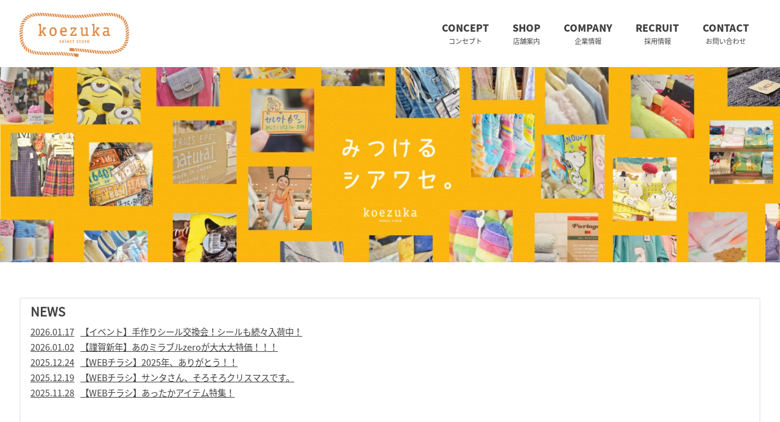

--- FILE ---
content_type: text/html; charset=UTF-8
request_url: https://koezuka.jp/
body_size: 25902
content:
<!DOCTYPE html>
<html dir="ltr" lang="ja" prefix="og: https://ogp.me/ns#">

<head>
	<meta charset="UTF-8">
	<meta name="viewport" content="width=device-width, initial-scale=1">
	<link rel="profile" href="http://gmpg.org/xfn/11">
	<link rel="pingback" href="https://koezuka.jp/xmlrpc.php">
	<link href="https://fonts.googleapis.com/css?family=Noto+Sans+JP&subset=japanese" rel="stylesheet">
    

	<title>koezuka｜みつけるシアワセ。</title>

		<!-- All in One SEO 4.9.3 - aioseo.com -->
	<meta name="description" content="兵庫県姫路市。レディースアパレルを中心に靴下、インテリア雑貨、キャラクター文具、生活用品などを豊富にラインナップ。うれしい驚きがいっぱいのセレクトショップです。" />
	<meta name="robots" content="max-snippet:-1, max-image-preview:large, max-video-preview:-1" />
	<link rel="canonical" href="https://koezuka.jp" />
	<meta name="generator" content="All in One SEO (AIOSEO) 4.9.3" />
		<meta property="og:locale" content="ja_JP" />
		<meta property="og:site_name" content="koezuka こえづか" />
		<meta property="og:type" content="article" />
		<meta property="og:title" content="koezuka｜みつけるシアワセ。" />
		<meta property="og:description" content="兵庫県姫路市。レディースアパレルを中心に靴下、インテリア雑貨、キャラクター文具、生活用品などを豊富にラインナップ。うれしい驚きがいっぱいのセレクトショップです。" />
		<meta property="og:url" content="https://koezuka.jp" />
		<meta property="fb:app_id" content="191050481512239" />
		<meta property="og:image" content="https://koezuka.jp/wp-content/uploads/2018/02/top_B_ore_fix.jpg" />
		<meta property="og:image:secure_url" content="https://koezuka.jp/wp-content/uploads/2018/02/top_B_ore_fix.jpg" />
		<meta property="og:image:width" content="640" />
		<meta property="og:image:height" content="480" />
		<meta property="article:published_time" content="2017-09-17T08:57:21+00:00" />
		<meta property="article:modified_time" content="2024-04-20T07:37:53+00:00" />
		<meta name="twitter:card" content="summary" />
		<meta name="twitter:title" content="koezuka｜みつけるシアワセ。" />
		<meta name="twitter:description" content="兵庫県姫路市。レディースアパレルを中心に靴下、インテリア雑貨、キャラクター文具、生活用品などを豊富にラインナップ。うれしい驚きがいっぱいのセレクトショップです。" />
		<meta name="twitter:image" content="https://koezuka.jp/wp-content/uploads/2018/02/top_B_ore_fix.jpg" />
		<script type="application/ld+json" class="aioseo-schema">
			{"@context":"https:\/\/schema.org","@graph":[{"@type":"BreadcrumbList","@id":"https:\/\/koezuka.jp\/#breadcrumblist","itemListElement":[{"@type":"ListItem","@id":"https:\/\/koezuka.jp#listItem","position":1,"name":"\u30db\u30fc\u30e0"}]},{"@type":"Organization","@id":"https:\/\/koezuka.jp\/#organization","name":"koezuka\uff08\u3053\u3048\u3065\u304b\uff09","description":"\u307f\u3064\u3051\u308b\u30b7\u30a2\u30ef\u30bb\u3002","url":"https:\/\/koezuka.jp\/","logo":{"@type":"ImageObject","url":"https:\/\/koezuka.jp\/wp-content\/uploads\/2017\/11\/cropped-logo.png","@id":"https:\/\/koezuka.jp\/#organizationLogo","width":450,"height":183},"image":{"@id":"https:\/\/koezuka.jp\/#organizationLogo"},"sameAs":["https:\/\/www.instagram.com\/koezuka_official\/"]},{"@type":"WebPage","@id":"https:\/\/koezuka.jp\/#webpage","url":"https:\/\/koezuka.jp\/","name":"koezuka\uff5c\u307f\u3064\u3051\u308b\u30b7\u30a2\u30ef\u30bb\u3002","description":"\u5175\u5eab\u770c\u59eb\u8def\u5e02\u3002\u30ec\u30c7\u30a3\u30fc\u30b9\u30a2\u30d1\u30ec\u30eb\u3092\u4e2d\u5fc3\u306b\u9774\u4e0b\u3001\u30a4\u30f3\u30c6\u30ea\u30a2\u96d1\u8ca8\u3001\u30ad\u30e3\u30e9\u30af\u30bf\u30fc\u6587\u5177\u3001\u751f\u6d3b\u7528\u54c1\u306a\u3069\u3092\u8c4a\u5bcc\u306b\u30e9\u30a4\u30f3\u30ca\u30c3\u30d7\u3002\u3046\u308c\u3057\u3044\u9a5a\u304d\u304c\u3044\u3063\u3071\u3044\u306e\u30bb\u30ec\u30af\u30c8\u30b7\u30e7\u30c3\u30d7\u3067\u3059\u3002","inLanguage":"ja","isPartOf":{"@id":"https:\/\/koezuka.jp\/#website"},"breadcrumb":{"@id":"https:\/\/koezuka.jp\/#breadcrumblist"},"datePublished":"2017-09-17T17:57:21+09:00","dateModified":"2024-04-20T16:37:53+09:00"},{"@type":"WebSite","@id":"https:\/\/koezuka.jp\/#website","url":"https:\/\/koezuka.jp\/","name":"koezuka\uff08\u3053\u3048\u3065\u304b\uff09","description":"\u307f\u3064\u3051\u308b\u30b7\u30a2\u30ef\u30bb\u3002","inLanguage":"ja","publisher":{"@id":"https:\/\/koezuka.jp\/#organization"}}]}
		</script>
		<!-- All in One SEO -->

<link rel='dns-prefetch' href='//webfonts.xserver.jp' />
<link rel="alternate" type="application/rss+xml" title="koezuka（こえづか） &raquo; フィード" href="https://koezuka.jp/feed" />
<link rel="alternate" type="application/rss+xml" title="koezuka（こえづか） &raquo; コメントフィード" href="https://koezuka.jp/comments/feed" />
<link rel="alternate" title="oEmbed (JSON)" type="application/json+oembed" href="https://koezuka.jp/wp-json/oembed/1.0/embed?url=https%3A%2F%2Fkoezuka.jp%2F" />
<link rel="alternate" title="oEmbed (XML)" type="text/xml+oembed" href="https://koezuka.jp/wp-json/oembed/1.0/embed?url=https%3A%2F%2Fkoezuka.jp%2F&#038;format=xml" />
<style id='wp-img-auto-sizes-contain-inline-css' type='text/css'>
img:is([sizes=auto i],[sizes^="auto," i]){contain-intrinsic-size:3000px 1500px}
/*# sourceURL=wp-img-auto-sizes-contain-inline-css */
</style>
<link rel='stylesheet' id='poseidon-theme-fonts-css' href='https://koezuka.jp/wp-content/fonts/18f02ddd51d7a999b2845626ba25c453.css?ver=20201110' type='text/css' media='all' />
<link rel='stylesheet' id='sbi_styles-css' href='https://koezuka.jp/wp-content/plugins/instagram-feed/css/sbi-styles.min.css?ver=6.10.0' type='text/css' media='all' />
<style id='wp-emoji-styles-inline-css' type='text/css'>

	img.wp-smiley, img.emoji {
		display: inline !important;
		border: none !important;
		box-shadow: none !important;
		height: 1em !important;
		width: 1em !important;
		margin: 0 0.07em !important;
		vertical-align: -0.1em !important;
		background: none !important;
		padding: 0 !important;
	}
/*# sourceURL=wp-emoji-styles-inline-css */
</style>
<style id='wp-block-library-inline-css' type='text/css'>
:root{--wp-block-synced-color:#7a00df;--wp-block-synced-color--rgb:122,0,223;--wp-bound-block-color:var(--wp-block-synced-color);--wp-editor-canvas-background:#ddd;--wp-admin-theme-color:#007cba;--wp-admin-theme-color--rgb:0,124,186;--wp-admin-theme-color-darker-10:#006ba1;--wp-admin-theme-color-darker-10--rgb:0,107,160.5;--wp-admin-theme-color-darker-20:#005a87;--wp-admin-theme-color-darker-20--rgb:0,90,135;--wp-admin-border-width-focus:2px}@media (min-resolution:192dpi){:root{--wp-admin-border-width-focus:1.5px}}.wp-element-button{cursor:pointer}:root .has-very-light-gray-background-color{background-color:#eee}:root .has-very-dark-gray-background-color{background-color:#313131}:root .has-very-light-gray-color{color:#eee}:root .has-very-dark-gray-color{color:#313131}:root .has-vivid-green-cyan-to-vivid-cyan-blue-gradient-background{background:linear-gradient(135deg,#00d084,#0693e3)}:root .has-purple-crush-gradient-background{background:linear-gradient(135deg,#34e2e4,#4721fb 50%,#ab1dfe)}:root .has-hazy-dawn-gradient-background{background:linear-gradient(135deg,#faaca8,#dad0ec)}:root .has-subdued-olive-gradient-background{background:linear-gradient(135deg,#fafae1,#67a671)}:root .has-atomic-cream-gradient-background{background:linear-gradient(135deg,#fdd79a,#004a59)}:root .has-nightshade-gradient-background{background:linear-gradient(135deg,#330968,#31cdcf)}:root .has-midnight-gradient-background{background:linear-gradient(135deg,#020381,#2874fc)}:root{--wp--preset--font-size--normal:16px;--wp--preset--font-size--huge:42px}.has-regular-font-size{font-size:1em}.has-larger-font-size{font-size:2.625em}.has-normal-font-size{font-size:var(--wp--preset--font-size--normal)}.has-huge-font-size{font-size:var(--wp--preset--font-size--huge)}.has-text-align-center{text-align:center}.has-text-align-left{text-align:left}.has-text-align-right{text-align:right}.has-fit-text{white-space:nowrap!important}#end-resizable-editor-section{display:none}.aligncenter{clear:both}.items-justified-left{justify-content:flex-start}.items-justified-center{justify-content:center}.items-justified-right{justify-content:flex-end}.items-justified-space-between{justify-content:space-between}.screen-reader-text{border:0;clip-path:inset(50%);height:1px;margin:-1px;overflow:hidden;padding:0;position:absolute;width:1px;word-wrap:normal!important}.screen-reader-text:focus{background-color:#ddd;clip-path:none;color:#444;display:block;font-size:1em;height:auto;left:5px;line-height:normal;padding:15px 23px 14px;text-decoration:none;top:5px;width:auto;z-index:100000}html :where(.has-border-color){border-style:solid}html :where([style*=border-top-color]){border-top-style:solid}html :where([style*=border-right-color]){border-right-style:solid}html :where([style*=border-bottom-color]){border-bottom-style:solid}html :where([style*=border-left-color]){border-left-style:solid}html :where([style*=border-width]){border-style:solid}html :where([style*=border-top-width]){border-top-style:solid}html :where([style*=border-right-width]){border-right-style:solid}html :where([style*=border-bottom-width]){border-bottom-style:solid}html :where([style*=border-left-width]){border-left-style:solid}html :where(img[class*=wp-image-]){height:auto;max-width:100%}:where(figure){margin:0 0 1em}html :where(.is-position-sticky){--wp-admin--admin-bar--position-offset:var(--wp-admin--admin-bar--height,0px)}@media screen and (max-width:600px){html :where(.is-position-sticky){--wp-admin--admin-bar--position-offset:0px}}

/*# sourceURL=wp-block-library-inline-css */
</style><style id='global-styles-inline-css' type='text/css'>
:root{--wp--preset--aspect-ratio--square: 1;--wp--preset--aspect-ratio--4-3: 4/3;--wp--preset--aspect-ratio--3-4: 3/4;--wp--preset--aspect-ratio--3-2: 3/2;--wp--preset--aspect-ratio--2-3: 2/3;--wp--preset--aspect-ratio--16-9: 16/9;--wp--preset--aspect-ratio--9-16: 9/16;--wp--preset--color--black: #000000;--wp--preset--color--cyan-bluish-gray: #abb8c3;--wp--preset--color--white: #ffffff;--wp--preset--color--pale-pink: #f78da7;--wp--preset--color--vivid-red: #cf2e2e;--wp--preset--color--luminous-vivid-orange: #ff6900;--wp--preset--color--luminous-vivid-amber: #fcb900;--wp--preset--color--light-green-cyan: #7bdcb5;--wp--preset--color--vivid-green-cyan: #00d084;--wp--preset--color--pale-cyan-blue: #8ed1fc;--wp--preset--color--vivid-cyan-blue: #0693e3;--wp--preset--color--vivid-purple: #9b51e0;--wp--preset--color--primary: #22aadd;--wp--preset--color--secondary: #0084b7;--wp--preset--color--tertiary: #005e91;--wp--preset--color--accent: #dd2e22;--wp--preset--color--highlight: #00b734;--wp--preset--color--light-gray: #eeeeee;--wp--preset--color--gray: #777777;--wp--preset--color--dark-gray: #404040;--wp--preset--gradient--vivid-cyan-blue-to-vivid-purple: linear-gradient(135deg,rgb(6,147,227) 0%,rgb(155,81,224) 100%);--wp--preset--gradient--light-green-cyan-to-vivid-green-cyan: linear-gradient(135deg,rgb(122,220,180) 0%,rgb(0,208,130) 100%);--wp--preset--gradient--luminous-vivid-amber-to-luminous-vivid-orange: linear-gradient(135deg,rgb(252,185,0) 0%,rgb(255,105,0) 100%);--wp--preset--gradient--luminous-vivid-orange-to-vivid-red: linear-gradient(135deg,rgb(255,105,0) 0%,rgb(207,46,46) 100%);--wp--preset--gradient--very-light-gray-to-cyan-bluish-gray: linear-gradient(135deg,rgb(238,238,238) 0%,rgb(169,184,195) 100%);--wp--preset--gradient--cool-to-warm-spectrum: linear-gradient(135deg,rgb(74,234,220) 0%,rgb(151,120,209) 20%,rgb(207,42,186) 40%,rgb(238,44,130) 60%,rgb(251,105,98) 80%,rgb(254,248,76) 100%);--wp--preset--gradient--blush-light-purple: linear-gradient(135deg,rgb(255,206,236) 0%,rgb(152,150,240) 100%);--wp--preset--gradient--blush-bordeaux: linear-gradient(135deg,rgb(254,205,165) 0%,rgb(254,45,45) 50%,rgb(107,0,62) 100%);--wp--preset--gradient--luminous-dusk: linear-gradient(135deg,rgb(255,203,112) 0%,rgb(199,81,192) 50%,rgb(65,88,208) 100%);--wp--preset--gradient--pale-ocean: linear-gradient(135deg,rgb(255,245,203) 0%,rgb(182,227,212) 50%,rgb(51,167,181) 100%);--wp--preset--gradient--electric-grass: linear-gradient(135deg,rgb(202,248,128) 0%,rgb(113,206,126) 100%);--wp--preset--gradient--midnight: linear-gradient(135deg,rgb(2,3,129) 0%,rgb(40,116,252) 100%);--wp--preset--font-size--small: 13px;--wp--preset--font-size--medium: 20px;--wp--preset--font-size--large: 36px;--wp--preset--font-size--x-large: 42px;--wp--preset--spacing--20: 0.44rem;--wp--preset--spacing--30: 0.67rem;--wp--preset--spacing--40: 1rem;--wp--preset--spacing--50: 1.5rem;--wp--preset--spacing--60: 2.25rem;--wp--preset--spacing--70: 3.38rem;--wp--preset--spacing--80: 5.06rem;--wp--preset--shadow--natural: 6px 6px 9px rgba(0, 0, 0, 0.2);--wp--preset--shadow--deep: 12px 12px 50px rgba(0, 0, 0, 0.4);--wp--preset--shadow--sharp: 6px 6px 0px rgba(0, 0, 0, 0.2);--wp--preset--shadow--outlined: 6px 6px 0px -3px rgb(255, 255, 255), 6px 6px rgb(0, 0, 0);--wp--preset--shadow--crisp: 6px 6px 0px rgb(0, 0, 0);}:where(.is-layout-flex){gap: 0.5em;}:where(.is-layout-grid){gap: 0.5em;}body .is-layout-flex{display: flex;}.is-layout-flex{flex-wrap: wrap;align-items: center;}.is-layout-flex > :is(*, div){margin: 0;}body .is-layout-grid{display: grid;}.is-layout-grid > :is(*, div){margin: 0;}:where(.wp-block-columns.is-layout-flex){gap: 2em;}:where(.wp-block-columns.is-layout-grid){gap: 2em;}:where(.wp-block-post-template.is-layout-flex){gap: 1.25em;}:where(.wp-block-post-template.is-layout-grid){gap: 1.25em;}.has-black-color{color: var(--wp--preset--color--black) !important;}.has-cyan-bluish-gray-color{color: var(--wp--preset--color--cyan-bluish-gray) !important;}.has-white-color{color: var(--wp--preset--color--white) !important;}.has-pale-pink-color{color: var(--wp--preset--color--pale-pink) !important;}.has-vivid-red-color{color: var(--wp--preset--color--vivid-red) !important;}.has-luminous-vivid-orange-color{color: var(--wp--preset--color--luminous-vivid-orange) !important;}.has-luminous-vivid-amber-color{color: var(--wp--preset--color--luminous-vivid-amber) !important;}.has-light-green-cyan-color{color: var(--wp--preset--color--light-green-cyan) !important;}.has-vivid-green-cyan-color{color: var(--wp--preset--color--vivid-green-cyan) !important;}.has-pale-cyan-blue-color{color: var(--wp--preset--color--pale-cyan-blue) !important;}.has-vivid-cyan-blue-color{color: var(--wp--preset--color--vivid-cyan-blue) !important;}.has-vivid-purple-color{color: var(--wp--preset--color--vivid-purple) !important;}.has-black-background-color{background-color: var(--wp--preset--color--black) !important;}.has-cyan-bluish-gray-background-color{background-color: var(--wp--preset--color--cyan-bluish-gray) !important;}.has-white-background-color{background-color: var(--wp--preset--color--white) !important;}.has-pale-pink-background-color{background-color: var(--wp--preset--color--pale-pink) !important;}.has-vivid-red-background-color{background-color: var(--wp--preset--color--vivid-red) !important;}.has-luminous-vivid-orange-background-color{background-color: var(--wp--preset--color--luminous-vivid-orange) !important;}.has-luminous-vivid-amber-background-color{background-color: var(--wp--preset--color--luminous-vivid-amber) !important;}.has-light-green-cyan-background-color{background-color: var(--wp--preset--color--light-green-cyan) !important;}.has-vivid-green-cyan-background-color{background-color: var(--wp--preset--color--vivid-green-cyan) !important;}.has-pale-cyan-blue-background-color{background-color: var(--wp--preset--color--pale-cyan-blue) !important;}.has-vivid-cyan-blue-background-color{background-color: var(--wp--preset--color--vivid-cyan-blue) !important;}.has-vivid-purple-background-color{background-color: var(--wp--preset--color--vivid-purple) !important;}.has-black-border-color{border-color: var(--wp--preset--color--black) !important;}.has-cyan-bluish-gray-border-color{border-color: var(--wp--preset--color--cyan-bluish-gray) !important;}.has-white-border-color{border-color: var(--wp--preset--color--white) !important;}.has-pale-pink-border-color{border-color: var(--wp--preset--color--pale-pink) !important;}.has-vivid-red-border-color{border-color: var(--wp--preset--color--vivid-red) !important;}.has-luminous-vivid-orange-border-color{border-color: var(--wp--preset--color--luminous-vivid-orange) !important;}.has-luminous-vivid-amber-border-color{border-color: var(--wp--preset--color--luminous-vivid-amber) !important;}.has-light-green-cyan-border-color{border-color: var(--wp--preset--color--light-green-cyan) !important;}.has-vivid-green-cyan-border-color{border-color: var(--wp--preset--color--vivid-green-cyan) !important;}.has-pale-cyan-blue-border-color{border-color: var(--wp--preset--color--pale-cyan-blue) !important;}.has-vivid-cyan-blue-border-color{border-color: var(--wp--preset--color--vivid-cyan-blue) !important;}.has-vivid-purple-border-color{border-color: var(--wp--preset--color--vivid-purple) !important;}.has-vivid-cyan-blue-to-vivid-purple-gradient-background{background: var(--wp--preset--gradient--vivid-cyan-blue-to-vivid-purple) !important;}.has-light-green-cyan-to-vivid-green-cyan-gradient-background{background: var(--wp--preset--gradient--light-green-cyan-to-vivid-green-cyan) !important;}.has-luminous-vivid-amber-to-luminous-vivid-orange-gradient-background{background: var(--wp--preset--gradient--luminous-vivid-amber-to-luminous-vivid-orange) !important;}.has-luminous-vivid-orange-to-vivid-red-gradient-background{background: var(--wp--preset--gradient--luminous-vivid-orange-to-vivid-red) !important;}.has-very-light-gray-to-cyan-bluish-gray-gradient-background{background: var(--wp--preset--gradient--very-light-gray-to-cyan-bluish-gray) !important;}.has-cool-to-warm-spectrum-gradient-background{background: var(--wp--preset--gradient--cool-to-warm-spectrum) !important;}.has-blush-light-purple-gradient-background{background: var(--wp--preset--gradient--blush-light-purple) !important;}.has-blush-bordeaux-gradient-background{background: var(--wp--preset--gradient--blush-bordeaux) !important;}.has-luminous-dusk-gradient-background{background: var(--wp--preset--gradient--luminous-dusk) !important;}.has-pale-ocean-gradient-background{background: var(--wp--preset--gradient--pale-ocean) !important;}.has-electric-grass-gradient-background{background: var(--wp--preset--gradient--electric-grass) !important;}.has-midnight-gradient-background{background: var(--wp--preset--gradient--midnight) !important;}.has-small-font-size{font-size: var(--wp--preset--font-size--small) !important;}.has-medium-font-size{font-size: var(--wp--preset--font-size--medium) !important;}.has-large-font-size{font-size: var(--wp--preset--font-size--large) !important;}.has-x-large-font-size{font-size: var(--wp--preset--font-size--x-large) !important;}
/*# sourceURL=global-styles-inline-css */
</style>

<style id='classic-theme-styles-inline-css' type='text/css'>
/*! This file is auto-generated */
.wp-block-button__link{color:#fff;background-color:#32373c;border-radius:9999px;box-shadow:none;text-decoration:none;padding:calc(.667em + 2px) calc(1.333em + 2px);font-size:1.125em}.wp-block-file__button{background:#32373c;color:#fff;text-decoration:none}
/*# sourceURL=/wp-includes/css/classic-themes.min.css */
</style>
<link rel='stylesheet' id='contact-form-7-css' href='https://koezuka.jp/wp-content/plugins/contact-form-7/includes/css/styles.css?ver=6.1.4' type='text/css' media='all' />
<link rel='stylesheet' id='siteorigin-panels-front-css' href='https://koezuka.jp/wp-content/plugins/siteorigin-panels/css/front-flex.min.css?ver=2.33.5' type='text/css' media='all' />
<link rel='stylesheet' id='sow-slider-slider-css' href='https://koezuka.jp/wp-content/plugins/so-widgets-bundle/css/slider/slider.css?ver=1.70.4' type='text/css' media='all' />
<link rel='stylesheet' id='sow-slider-default-6d39609536fd-css' href='https://koezuka.jp/wp-content/uploads/siteorigin-widgets/sow-slider-default-6d39609536fd.css?ver=789e05ccf7fed9e693975b45e15f7f74' type='text/css' media='all' />
<link rel='stylesheet' id='sow-slider-default-c349152e1f55-css' href='https://koezuka.jp/wp-content/uploads/siteorigin-widgets/sow-slider-default-c349152e1f55.css?ver=789e05ccf7fed9e693975b45e15f7f74' type='text/css' media='all' />
<link rel='stylesheet' id='parent-style-css' href='https://koezuka.jp/wp-content/themes/poseidon/style.css?ver=789e05ccf7fed9e693975b45e15f7f74' type='text/css' media='all' />
<link rel='stylesheet' id='child-style-css' href='https://koezuka.jp/wp-content/themes/koezuka-child/style.css?1736824081&#038;ver=789e05ccf7fed9e693975b45e15f7f74' type='text/css' media='all' />
<link rel='stylesheet' id='poseidon-stylesheet-css' href='https://koezuka.jp/wp-content/themes/koezuka-child/style.css?ver=5.3' type='text/css' media='all' />
<style id='poseidon-stylesheet-inline-css' type='text/css'>
.site-title, .site-description { position: absolute; clip: rect(1px, 1px, 1px, 1px); width: 1px; height: 1px; overflow: hidden; }
/*# sourceURL=poseidon-stylesheet-inline-css */
</style>
<link rel='stylesheet' id='taxopress-frontend-css-css' href='https://koezuka.jp/wp-content/plugins/simple-tags/assets/frontend/css/frontend.css?ver=3.43.0' type='text/css' media='all' />
<script type="text/javascript" src="https://koezuka.jp/wp-includes/js/jquery/jquery.min.js?ver=3.7.1" id="jquery-core-js"></script>
<script type="text/javascript" src="https://koezuka.jp/wp-includes/js/jquery/jquery-migrate.min.js?ver=3.4.1" id="jquery-migrate-js"></script>
<script type="text/javascript" src="//webfonts.xserver.jp/js/xserverv3.js?fadein=0&amp;ver=2.0.9" id="typesquare_std-js"></script>
<script type="text/javascript" src="https://koezuka.jp/wp-content/plugins/so-widgets-bundle/js/jquery.cycle.min.js?ver=1.70.4" id="sow-slider-slider-cycle2-js"></script>
<script type="text/javascript" id="sow-slider-slider-js-extra">
/* <![CDATA[ */
var sowb_slider_allowed_protocols = ["http","https","ftp","ftps","mailto","news","irc","irc6","ircs","gopher","nntp","feed","telnet","mms","rtsp","sms","svn","tel","fax","xmpp","webcal","urn","skype","steam"];
//# sourceURL=sow-slider-slider-js-extra
/* ]]> */
</script>
<script type="text/javascript" src="https://koezuka.jp/wp-content/plugins/so-widgets-bundle/js/slider/jquery.slider.min.js?ver=1.70.4" id="sow-slider-slider-js"></script>
<script type="text/javascript" src="https://koezuka.jp/wp-content/themes/poseidon/assets/js/sticky-header.js?ver=20170203" id="poseidon-jquery-sticky-header-js"></script>
<script type="text/javascript" src="https://koezuka.jp/wp-content/themes/poseidon/assets/js/svgxuse.min.js?ver=1.2.6" id="svgxuse-js"></script>
<script type="text/javascript" src="https://koezuka.jp/wp-content/themes/poseidon/assets/js/jquery.flexslider-min.js?ver=2.6.0" id="jquery-flexslider-js"></script>
<script type="text/javascript" id="poseidon-slider-js-extra">
/* <![CDATA[ */
var poseidon_slider_params = {"animation":"slide","speed":"7000"};
//# sourceURL=poseidon-slider-js-extra
/* ]]> */
</script>
<script type="text/javascript" src="https://koezuka.jp/wp-content/themes/poseidon/assets/js/slider.js?ver=20170421" id="poseidon-slider-js"></script>
<script type="text/javascript" src="https://koezuka.jp/wp-content/plugins/simple-tags/assets/frontend/js/frontend.js?ver=3.43.0" id="taxopress-frontend-js-js"></script>
<link rel="https://api.w.org/" href="https://koezuka.jp/wp-json/" /><link rel="alternate" title="JSON" type="application/json" href="https://koezuka.jp/wp-json/wp/v2/pages/4" /><link rel="EditURI" type="application/rsd+xml" title="RSD" href="https://koezuka.jp/xmlrpc.php?rsd" />

<link rel='shortlink' href='https://koezuka.jp/' />
<style media="all" id="siteorigin-panels-layouts-head">/* Layout 4 */ #pgc-4-0-0 { width:100%;width:calc(100% - ( 0 * 30px ) ) } #pl-4 .so-panel { margin-bottom:30px } #pl-4 .so-panel:last-of-type { margin-bottom:0px } #pg-4-0.panel-has-style > .panel-row-style, #pg-4-0.panel-no-style { -webkit-align-items:flex-start;align-items:flex-start } @media (max-width:780px){ #pg-4-0.panel-no-style, #pg-4-0.panel-has-style > .panel-row-style, #pg-4-0 { -webkit-flex-direction:column;-ms-flex-direction:column;flex-direction:column } #pg-4-0 > .panel-grid-cell , #pg-4-0 > .panel-row-style > .panel-grid-cell { width:100%;margin-right:0 } #pl-4 .panel-grid-cell { padding:0 } #pl-4 .panel-grid .panel-grid-cell-empty { display:none } #pl-4 .panel-grid .panel-grid-cell-mobile-last { margin-bottom:0px }  } </style><link rel="icon" href="https://koezuka.jp/wp-content/uploads/2017/09/cropped-koezuka_logo_color_square-1-32x32.jpg" sizes="32x32" />
<link rel="icon" href="https://koezuka.jp/wp-content/uploads/2017/09/cropped-koezuka_logo_color_square-1-192x192.jpg" sizes="192x192" />
<link rel="apple-touch-icon" href="https://koezuka.jp/wp-content/uploads/2017/09/cropped-koezuka_logo_color_square-1-180x180.jpg" />
<meta name="msapplication-TileImage" content="https://koezuka.jp/wp-content/uploads/2017/09/cropped-koezuka_logo_color_square-1-270x270.jpg" />
			<style>
			.grecaptcha-badge {
				visibility: hidden;
			}
		</style>
	<link rel='stylesheet' id='sow-post-carousel-base-css' href='https://koezuka.jp/wp-content/plugins/so-widgets-bundle/widgets/post-carousel/css/base.css?ver=789e05ccf7fed9e693975b45e15f7f74' type='text/css' media='all' />
<link rel='stylesheet' id='sow-post-carousel-base-ad93eedad001-4-css' href='https://koezuka.jp/wp-content/uploads/siteorigin-widgets/sow-post-carousel-base-ad93eedad001-4.css?ver=789e05ccf7fed9e693975b45e15f7f74' type='text/css' media='all' />
<link rel='stylesheet' id='slick-css' href='https://koezuka.jp/wp-content/plugins/so-widgets-bundle/css/lib/slick.css?ver=1.8.1' type='text/css' media='all' />
<link rel='stylesheet' id='sow-image-default-dbf295114b96-4-css' href='https://koezuka.jp/wp-content/uploads/siteorigin-widgets/sow-image-default-dbf295114b96-4.css?ver=789e05ccf7fed9e693975b45e15f7f74' type='text/css' media='all' />
</head>

<body class="home wp-singular page-template page-template-template-fullwidth page-template-template-fullwidth-php page page-id-4 wp-custom-logo wp-embed-responsive wp-theme-poseidon wp-child-theme-koezuka-child siteorigin-panels siteorigin-panels-before-js siteorigin-panels-home author-hidden">

	<div id="page" class="hfeed site">

		<a class="skip-link screen-reader-text" href="#content">コンテンツへスキップ</a>

		
		<header id="masthead" class="site-header clearfix" role="banner">

			<div class="header-main container">

				<div id="logo" class="site-branding clearfix">

					<a href="https://koezuka.jp/" class="custom-logo-link" rel="home" aria-current="page"><img width="450" height="183" src="https://koezuka.jp/wp-content/uploads/2017/11/cropped-logo.png" class="custom-logo" alt="koezuka（こえづか）" decoding="async" fetchpriority="high" srcset="https://koezuka.jp/wp-content/uploads/2017/11/cropped-logo.png 450w, https://koezuka.jp/wp-content/uploads/2017/11/cropped-logo-300x122.png 300w" sizes="(max-width: 450px) 100vw, 450px" /></a>					
			<p class="site-title"><a href="https://koezuka.jp/" rel="home">koezuka（こえづか）</a></p>

								
			<p class="site-description">みつけるシアワセ。</p>

			
				</div><!-- .site-branding -->

				<nav id="main-navigation" class="primary-navigation navigation clearfix" role="navigation">
					<ul id="menu-%e3%83%a1%e3%82%a4%e3%83%b3%e3%83%a1%e3%83%8b%e3%83%a5%e3%83%bc" class="main-navigation-menu"><li id="menu-item-34" class="menu-item menu-item-type-post_type menu-item-object-page menu-item-34"><a href="https://koezuka.jp/concept">CONCEPT<br /><span>コンセプト</span></a></li>
<li id="menu-item-35" class="menu-item menu-item-type-post_type menu-item-object-page menu-item-35"><a href="https://koezuka.jp/shop">SHOP<br /><span>店舗案内</span></a></li>
<li id="menu-item-36" class="menu-item menu-item-type-post_type menu-item-object-page menu-item-36"><a href="https://koezuka.jp/company">COMPANY<br /><span>企業情報</span></a></li>
<li id="menu-item-37" class="menu-item menu-item-type-post_type menu-item-object-page menu-item-37"><a href="https://koezuka.jp/recruit">RECRUIT<br /><span>採用情報</span></a></li>
<li id="menu-item-38" class="menu-item menu-item-type-post_type menu-item-object-page menu-item-38"><a href="https://koezuka.jp/contact">CONTACT<br /><span>お問い合わせ</span></a></li>
</ul>				</nav><!-- #main-navigation -->

			</div><!-- .header-main -->

		</header><!-- #masthead -->

		
									<div class="header-image header-image-pc"><div
			
			class="so-widget-sow-slider so-widget-sow-slider-default-6d39609536fd"
			
		>				<div class="sow-slider-base" style="display: none" tabindex="0">
					<ul
					class="sow-slider-images"
					data-settings="{&quot;pagination&quot;:true,&quot;speed&quot;:2500,&quot;timeout&quot;:5000,&quot;paused&quot;:false,&quot;pause_on_hover&quot;:false,&quot;swipe&quot;:true,&quot;nav_always_show_desktop&quot;:&quot;&quot;,&quot;nav_always_show_mobile&quot;:&quot;&quot;,&quot;breakpoint&quot;:&quot;780px&quot;,&quot;unmute&quot;:false,&quot;anchor&quot;:null}"
										data-anchor-id=""
				>		<li class="sow-slider-image" style="visibility: visible;" >
						<img width="2500" height="625" src="https://koezuka.jp/wp-content/uploads/2017/12/top_PC_B_ore_fix2.jpg" class="sow-slider-background-image" alt="" style="" decoding="async" srcset="https://koezuka.jp/wp-content/uploads/2017/12/top_PC_B_ore_fix2.jpg 2500w, https://koezuka.jp/wp-content/uploads/2017/12/top_PC_B_ore_fix2-300x75.jpg 300w, https://koezuka.jp/wp-content/uploads/2017/12/top_PC_B_ore_fix2-768x192.jpg 768w, https://koezuka.jp/wp-content/uploads/2017/12/top_PC_B_ore_fix2-1024x256.jpg 1024w, https://koezuka.jp/wp-content/uploads/2017/12/top_PC_B_ore_fix2-1920x480.jpg 1920w" sizes="(max-width: 2500px) 100vw, 2500px" />		</li>
				<li class="sow-slider-image" style="visibility: hidden;" >
						<img width="2500" height="625" src="https://koezuka.jp/wp-content/uploads/2017/12/top_PC_B_w.jpg" class="sow-slider-background-image" alt="" style="" decoding="async" srcset="https://koezuka.jp/wp-content/uploads/2017/12/top_PC_B_w.jpg 2500w, https://koezuka.jp/wp-content/uploads/2017/12/top_PC_B_w-300x75.jpg 300w, https://koezuka.jp/wp-content/uploads/2017/12/top_PC_B_w-768x192.jpg 768w, https://koezuka.jp/wp-content/uploads/2017/12/top_PC_B_w-1024x256.jpg 1024w, https://koezuka.jp/wp-content/uploads/2017/12/top_PC_B_w-1920x480.jpg 1920w" sizes="(max-width: 2500px) 100vw, 2500px" />		</li>
				<li class="sow-slider-image" style="visibility: hidden;;cursor: pointer;" data-url="{&quot;url&quot;:&quot;https:\/\/lin.ee\/uq24JKf&quot;,&quot;new_window&quot;:true}" >
										<a href="https://lin.ee/uq24JKf"
															target="_blank" 																				rel="noopener noreferrer" 									>
			<img width="1536" height="386" src="https://koezuka.jp/wp-content/uploads/2019/06/FDA28F2C-DAA3-45DE-B52E-891BDC583AB8.jpeg" class="sow-slider-background-image" alt="" style="" decoding="async" srcset="https://koezuka.jp/wp-content/uploads/2019/06/FDA28F2C-DAA3-45DE-B52E-891BDC583AB8.jpeg 1536w, https://koezuka.jp/wp-content/uploads/2019/06/FDA28F2C-DAA3-45DE-B52E-891BDC583AB8-300x75.jpeg 300w, https://koezuka.jp/wp-content/uploads/2019/06/FDA28F2C-DAA3-45DE-B52E-891BDC583AB8-768x193.jpeg 768w, https://koezuka.jp/wp-content/uploads/2019/06/FDA28F2C-DAA3-45DE-B52E-891BDC583AB8-1024x257.jpeg 1024w" sizes="(max-width: 1536px) 100vw, 1536px" /></a>		</li>
				<li class="sow-slider-image" style="visibility: hidden;;cursor: pointer;" data-url="{&quot;url&quot;:&quot;https:\/\/www.youtube.com\/channel\/UCx7ssoQSMbAW-iWZFBmWX4A&quot;,&quot;new_window&quot;:false}" >
										<a href="https://www.youtube.com/channel/UCx7ssoQSMbAW-iWZFBmWX4A"
				>
			<img width="2500" height="621" src="https://koezuka.jp/wp-content/uploads/2021/06/4208a0210dd3ea34b00f278a15b0fad0.gif" class="sow-slider-background-image" alt="" style="" decoding="async" /></a>		</li>
				<li class="sow-slider-image" style="visibility: hidden;;cursor: pointer;" data-url="{&quot;url&quot;:&quot;https:\/\/koezuka.jp\/concept&quot;,&quot;new_window&quot;:false}" >
										<a href="https://koezuka.jp/concept"
				>
			<img width="1536" height="386" src="https://koezuka.jp/wp-content/uploads/2019/08/koezuka_bro.jpg" class="sow-slider-background-image" alt="" style="" decoding="async" srcset="https://koezuka.jp/wp-content/uploads/2019/08/koezuka_bro.jpg 1536w, https://koezuka.jp/wp-content/uploads/2019/08/koezuka_bro-300x75.jpg 300w, https://koezuka.jp/wp-content/uploads/2019/08/koezuka_bro-768x193.jpg 768w, https://koezuka.jp/wp-content/uploads/2019/08/koezuka_bro-1024x257.jpg 1024w" sizes="(max-width: 1536px) 100vw, 1536px" /></a>		</li>
		</ul>				<ol class="sow-slider-pagination">
											<li><a href="#" data-goto="0" aria-label="Display slide 1"></a></li>
											<li><a href="#" data-goto="1" aria-label="Display slide 2"></a></li>
											<li><a href="#" data-goto="2" aria-label="Display slide 3"></a></li>
											<li><a href="#" data-goto="3" aria-label="Display slide 4"></a></li>
											<li><a href="#" data-goto="4" aria-label="Display slide 5"></a></li>
									</ol>

				<div class="sow-slide-nav sow-slide-nav-next">
					<a href="#" data-goto="next" aria-label="Next slide" data-action="next">
						<em class="sow-sld-icon-thick-rounded-right"></em>
					</a>
				</div>

				<div class="sow-slide-nav sow-slide-nav-prev">
					<a href="#" data-goto="previous" aria-label="Previous slide" data-action="prev">
						<em class="sow-sld-icon-thick-rounded-left"></em>
					</a>
				</div>
				</div></div></div>							
		<div id="content" class="site-content container clearfix">
	<section id="primary" class="fullwidth-content-area content-area">
		<main id="main" class="site-main" role="main">

			
<article id="post-4" class="post-4 page type-page status-publish hentry">

    <header class="entry-header">
                        
    </header><!-- .entry-header -->

    <div class="entry-content clearfix">

                    <!-- news -->
            <div class="news">

                <h2 class="news-title">News</h2>
                <ul class="news-list">
                                            <li class="news-item">
                            <a href="https://koezuka.jp/archives/2893"><span class="news-date">2026.01.17</span>【イベント】手作りシール交換会！シールも続々入荷中！</a>
                        </li>
                                            <li class="news-item">
                            <a href="https://koezuka.jp/archives/2887"><span class="news-date">2026.01.02</span>【謹賀新年】あのミラブルzeroが大大大特価！！！</a>
                        </li>
                                            <li class="news-item">
                            <a href="https://koezuka.jp/archives/2869"><span class="news-date">2025.12.24</span>【WEBチラシ】2025年、ありがとう！！</a>
                        </li>
                                            <li class="news-item">
                            <a href="https://koezuka.jp/archives/2865"><span class="news-date">2025.12.19</span>【WEBチラシ】サンタさん、そろそろクリスマスです。</a>
                        </li>
                                            <li class="news-item">
                            <a href="https://koezuka.jp/archives/2851"><span class="news-date">2025.11.28</span>【WEBチラシ】あったかアイテム特集！</a>
                        </li>
                                    </ul>
            </div>

                            <div class="instagram-photo">
                    <h3 class="widget-title">instagram</h3>
                    
<div id="sb_instagram"  class="sbi sbi_mob_col_2 sbi_tab_col_3 sbi_col_3 sbi_width_resp" style="padding-bottom: 32px;"	 data-feedid="*1"  data-res="auto" data-cols="3" data-colsmobile="2" data-colstablet="3" data-num="12" data-nummobile="6" data-item-padding="16"	 data-shortcode-atts="{&quot;feed&quot;:&quot;1&quot;}"  data-postid="4" data-locatornonce="9333db1915" data-imageaspectratio="1:1" data-sbi-flags="favorLocal">
	
	<div id="sbi_images"  style="gap: 32px;">
		<div class="sbi_item sbi_type_video sbi_new sbi_transition"
	id="sbi_18062531891296984" data-date="1768876867">
	<div class="sbi_photo_wrap">
		<a class="sbi_photo" href="https://www.instagram.com/reel/DTt0pQxE80i/" target="_blank" rel="noopener nofollow"
			data-full-res="https://scontent-itm1-1.cdninstagram.com/v/t51.82787-15/619515075_18319843099217810_8419595843228974874_n.jpg?stp=dst-jpg_e35_tt6&#038;_nc_cat=108&#038;ccb=7-5&#038;_nc_sid=18de74&#038;efg=eyJlZmdfdGFnIjoiQ0xJUFMuYmVzdF9pbWFnZV91cmxnZW4uQzMifQ%3D%3D&#038;_nc_ohc=qjMJJTFvUV0Q7kNvwFx4d1D&#038;_nc_oc=AdkiKCCwPdEsSyfhX_mFGv2AUygG6WfgFQ2tRvM9E-YC4GzvfEtutUwh6nO15r1lgyE&#038;_nc_zt=23&#038;_nc_ht=scontent-itm1-1.cdninstagram.com&#038;edm=ANo9K5cEAAAA&#038;_nc_gid=zIbfUCZm8VplAXdloGo2Vg&#038;oh=00_AfrJ3L1FtiXN5FZsEp-g7cyBICboCuAimZAAzjbiVXofbw&#038;oe=69758D77"
			data-img-src-set="{&quot;d&quot;:&quot;https:\/\/scontent-itm1-1.cdninstagram.com\/v\/t51.82787-15\/619515075_18319843099217810_8419595843228974874_n.jpg?stp=dst-jpg_e35_tt6&amp;_nc_cat=108&amp;ccb=7-5&amp;_nc_sid=18de74&amp;efg=eyJlZmdfdGFnIjoiQ0xJUFMuYmVzdF9pbWFnZV91cmxnZW4uQzMifQ%3D%3D&amp;_nc_ohc=qjMJJTFvUV0Q7kNvwFx4d1D&amp;_nc_oc=AdkiKCCwPdEsSyfhX_mFGv2AUygG6WfgFQ2tRvM9E-YC4GzvfEtutUwh6nO15r1lgyE&amp;_nc_zt=23&amp;_nc_ht=scontent-itm1-1.cdninstagram.com&amp;edm=ANo9K5cEAAAA&amp;_nc_gid=zIbfUCZm8VplAXdloGo2Vg&amp;oh=00_AfrJ3L1FtiXN5FZsEp-g7cyBICboCuAimZAAzjbiVXofbw&amp;oe=69758D77&quot;,&quot;150&quot;:&quot;https:\/\/scontent-itm1-1.cdninstagram.com\/v\/t51.82787-15\/619515075_18319843099217810_8419595843228974874_n.jpg?stp=dst-jpg_e35_tt6&amp;_nc_cat=108&amp;ccb=7-5&amp;_nc_sid=18de74&amp;efg=eyJlZmdfdGFnIjoiQ0xJUFMuYmVzdF9pbWFnZV91cmxnZW4uQzMifQ%3D%3D&amp;_nc_ohc=qjMJJTFvUV0Q7kNvwFx4d1D&amp;_nc_oc=AdkiKCCwPdEsSyfhX_mFGv2AUygG6WfgFQ2tRvM9E-YC4GzvfEtutUwh6nO15r1lgyE&amp;_nc_zt=23&amp;_nc_ht=scontent-itm1-1.cdninstagram.com&amp;edm=ANo9K5cEAAAA&amp;_nc_gid=zIbfUCZm8VplAXdloGo2Vg&amp;oh=00_AfrJ3L1FtiXN5FZsEp-g7cyBICboCuAimZAAzjbiVXofbw&amp;oe=69758D77&quot;,&quot;320&quot;:&quot;https:\/\/scontent-itm1-1.cdninstagram.com\/v\/t51.82787-15\/619515075_18319843099217810_8419595843228974874_n.jpg?stp=dst-jpg_e35_tt6&amp;_nc_cat=108&amp;ccb=7-5&amp;_nc_sid=18de74&amp;efg=eyJlZmdfdGFnIjoiQ0xJUFMuYmVzdF9pbWFnZV91cmxnZW4uQzMifQ%3D%3D&amp;_nc_ohc=qjMJJTFvUV0Q7kNvwFx4d1D&amp;_nc_oc=AdkiKCCwPdEsSyfhX_mFGv2AUygG6WfgFQ2tRvM9E-YC4GzvfEtutUwh6nO15r1lgyE&amp;_nc_zt=23&amp;_nc_ht=scontent-itm1-1.cdninstagram.com&amp;edm=ANo9K5cEAAAA&amp;_nc_gid=zIbfUCZm8VplAXdloGo2Vg&amp;oh=00_AfrJ3L1FtiXN5FZsEp-g7cyBICboCuAimZAAzjbiVXofbw&amp;oe=69758D77&quot;,&quot;640&quot;:&quot;https:\/\/scontent-itm1-1.cdninstagram.com\/v\/t51.82787-15\/619515075_18319843099217810_8419595843228974874_n.jpg?stp=dst-jpg_e35_tt6&amp;_nc_cat=108&amp;ccb=7-5&amp;_nc_sid=18de74&amp;efg=eyJlZmdfdGFnIjoiQ0xJUFMuYmVzdF9pbWFnZV91cmxnZW4uQzMifQ%3D%3D&amp;_nc_ohc=qjMJJTFvUV0Q7kNvwFx4d1D&amp;_nc_oc=AdkiKCCwPdEsSyfhX_mFGv2AUygG6WfgFQ2tRvM9E-YC4GzvfEtutUwh6nO15r1lgyE&amp;_nc_zt=23&amp;_nc_ht=scontent-itm1-1.cdninstagram.com&amp;edm=ANo9K5cEAAAA&amp;_nc_gid=zIbfUCZm8VplAXdloGo2Vg&amp;oh=00_AfrJ3L1FtiXN5FZsEp-g7cyBICboCuAimZAAzjbiVXofbw&amp;oe=69758D77&quot;}">
			<span class="sbi-screenreader">【抽選販売のお知らせ】

たまごっちのボンボンドロップシールが入荷しました。もちろん正規品でございま</span>
						<svg style="color: rgba(255,255,255,1)" class="svg-inline--fa fa-play fa-w-14 sbi_playbtn" aria-label="Play" aria-hidden="true" data-fa-processed="" data-prefix="fa" data-icon="play" role="presentation" xmlns="http://www.w3.org/2000/svg" viewBox="0 0 448 512"><path fill="currentColor" d="M424.4 214.7L72.4 6.6C43.8-10.3 0 6.1 0 47.9V464c0 37.5 40.7 60.1 72.4 41.3l352-208c31.4-18.5 31.5-64.1 0-82.6z"></path></svg>			<img src="https://koezuka.jp/wp-content/plugins/instagram-feed/img/placeholder.png" alt="【抽選販売のお知らせ】

たまごっちのボンボンドロップシールが入荷しました。もちろん正規品でございます。

しかし、40枚しかございません。店頭での混乱回避のため、この度は抽選販売とさせていただきます。

1枚¥480+税での販売となります。
※店頭販売のみ

▼応募条件
弊社koezukaのインスタグラムアカウントをフォローの上、インスタグラムのDMにて
・欲しいシール番号を1つ
・お名前（漢字でフルネーム）
・お電話番号
・当選した場合のご来店店舗
　広畑店or夢前台店
を必ず記載してお送りください。

※おひとり様による複数アカウントでのご応募は無効となります。

▼抽選対象
1/31（土）までに直接店舗にご来店いただける方のみのご応募をお願いいたします。
※オンライン販売ではございません

▼応募〆切
本日1月20日(火)18時まで

▼抽選結果
当選者の方のみに
1月23日(金)中に当選のDMを
返信させていただきます

一つ一つ手作業で抽選させていただきますので、ご迷惑をおかけするかもしれませんが、何卒よろしくお願いいたします。

———————————

姫路の雑貨店『koezuka』 

▪️koezuka広畑店
｜住所：〒671-1104 兵庫県姫路市広畑区才754-1
｜TEL：079-238-4129
｜営業時間：10:00~19:00
｜駐車場：スーパーの無料駐車場あり

▪️koezuka夢前台店
｜住所：兵庫県姫路市上手野312-1 ハローズ夢前台モール内
｜TEL：079-260-8866
｜営業時間：10:00~19:00
｜駐車場：スーパーの無料駐車場あり

———————————

★koezukaってナニ？★

姫路市で1947年創業の雑貨店🏡🏯

呉服屋として創業し、現在はアパレル製品を中心に寝具・インテリアのほか、キャラクター雑貨・ペット用品・日用品・コスメなどバラエティ豊かな品揃え👚🐕💄

『人と人とがつながる楽しい空間を創り、がんばる女性の毎日をよりハッピーにする』がモットー🩷子育てやお仕事に日々奮闘する女性はもちろん、その周りのご家族にもショッピングを満喫していただけるお店を目指しています☺️☝️

当店は100坪以上の店内にプチプラのさまざまなアイテムを数万点‼️店内99.9%の商品が定価よりもごじゃおトクッ💪😍

安さのヒミツといたしましては、創業1947年の歴史による多くの取引先様との信頼と実績のおかげ様で、他ではなかなか出ない価格で卸していただいております㊙️🤫

定価の半額⁉️なかには90%OFFのものもザラにございます🔥その時々にしか出てこない掘り出し物を宝探しする感覚でお楽しみください🤩

余談ですが、現在は兄（3代目社長）と弟（副社長）の兄弟で経営しておりまして、動画の企画撮影編集を含むSNSの運用は副社長（ふくしゃちょー）がすべて担当させていただいております🧑‍🦱👨動画に関するご相談もお受けしております🙆‍♂️

🆕新規出店先🆕も常に探しておりますので、ぜひお話お待ちしております‼️🙇‍♂️

———————————

《取り扱い商品》
レディース&amp;メンズ（キッズも少々）のアパレル、服飾雑貨、靴下、インナー、ルームウェア、パジャマ、エプロン、キッチン用品、キャラクター雑貨、文房具、ペット用品、コスメ&amp;美容、マスク、タオル、スリッパ、サンダル、傘&amp;雨具、インテリア（マット、クッション、ラグ、収納など）、寝具（敷パッド、布団、毛布、ブランケット、枕、マットレス、カバー類など）、カー用品、電化製品、おもちゃなど、ほとんど定価よりお安い計数万点のアイテム。掘り出し物ごじゃあります。

※全店舗99%品揃えは同じですが、商品の在庫は常に変動しております。完売でも他店舗に在庫がある可能性や発注できる可能性もございます。ご心配な方は事前にDM、もしくはご来店予定の店舗にお電話いただきスタッフにお気軽にお尋ねください。

———————————

プライバシーポリシー（HP）
https://koezuka.jp/policy

当プロモーションは弊社独自のプロモーションであり、Instagramが支持または運営しているわけではございません。" aria-hidden="true">
		</a>
	</div>
</div><div class="sbi_item sbi_type_video sbi_new sbi_transition"
	id="sbi_17910880620290272" data-date="1768773600">
	<div class="sbi_photo_wrap">
		<a class="sbi_photo" href="https://www.instagram.com/reel/DTqwOxiExtn/" target="_blank" rel="noopener nofollow"
			data-full-res="https://scontent-itm1-1.cdninstagram.com/v/t51.82787-15/619117704_18319719115217810_1258281136173210328_n.jpg?stp=dst-jpg_e35_tt6&#038;_nc_cat=101&#038;ccb=7-5&#038;_nc_sid=18de74&#038;efg=eyJlZmdfdGFnIjoiQ0xJUFMuYmVzdF9pbWFnZV91cmxnZW4uQzMifQ%3D%3D&#038;_nc_ohc=sIilSeE1r0wQ7kNvwEBtoWV&#038;_nc_oc=AdkefcsvQuOjv1rhUWhYGaC1vcgZkLOQQznwaty0Q6-XJ3of-BWoqTr-wh-fV49Nmms&#038;_nc_zt=23&#038;_nc_ht=scontent-itm1-1.cdninstagram.com&#038;edm=ANo9K5cEAAAA&#038;_nc_gid=zIbfUCZm8VplAXdloGo2Vg&#038;oh=00_AfpjM0C3NuPFA57A_YFyTxxb94-W3cGOkj-CuEMl4ZO36w&#038;oe=69759450"
			data-img-src-set="{&quot;d&quot;:&quot;https:\/\/scontent-itm1-1.cdninstagram.com\/v\/t51.82787-15\/619117704_18319719115217810_1258281136173210328_n.jpg?stp=dst-jpg_e35_tt6&amp;_nc_cat=101&amp;ccb=7-5&amp;_nc_sid=18de74&amp;efg=eyJlZmdfdGFnIjoiQ0xJUFMuYmVzdF9pbWFnZV91cmxnZW4uQzMifQ%3D%3D&amp;_nc_ohc=sIilSeE1r0wQ7kNvwEBtoWV&amp;_nc_oc=AdkefcsvQuOjv1rhUWhYGaC1vcgZkLOQQznwaty0Q6-XJ3of-BWoqTr-wh-fV49Nmms&amp;_nc_zt=23&amp;_nc_ht=scontent-itm1-1.cdninstagram.com&amp;edm=ANo9K5cEAAAA&amp;_nc_gid=zIbfUCZm8VplAXdloGo2Vg&amp;oh=00_AfpjM0C3NuPFA57A_YFyTxxb94-W3cGOkj-CuEMl4ZO36w&amp;oe=69759450&quot;,&quot;150&quot;:&quot;https:\/\/scontent-itm1-1.cdninstagram.com\/v\/t51.82787-15\/619117704_18319719115217810_1258281136173210328_n.jpg?stp=dst-jpg_e35_tt6&amp;_nc_cat=101&amp;ccb=7-5&amp;_nc_sid=18de74&amp;efg=eyJlZmdfdGFnIjoiQ0xJUFMuYmVzdF9pbWFnZV91cmxnZW4uQzMifQ%3D%3D&amp;_nc_ohc=sIilSeE1r0wQ7kNvwEBtoWV&amp;_nc_oc=AdkefcsvQuOjv1rhUWhYGaC1vcgZkLOQQznwaty0Q6-XJ3of-BWoqTr-wh-fV49Nmms&amp;_nc_zt=23&amp;_nc_ht=scontent-itm1-1.cdninstagram.com&amp;edm=ANo9K5cEAAAA&amp;_nc_gid=zIbfUCZm8VplAXdloGo2Vg&amp;oh=00_AfpjM0C3NuPFA57A_YFyTxxb94-W3cGOkj-CuEMl4ZO36w&amp;oe=69759450&quot;,&quot;320&quot;:&quot;https:\/\/scontent-itm1-1.cdninstagram.com\/v\/t51.82787-15\/619117704_18319719115217810_1258281136173210328_n.jpg?stp=dst-jpg_e35_tt6&amp;_nc_cat=101&amp;ccb=7-5&amp;_nc_sid=18de74&amp;efg=eyJlZmdfdGFnIjoiQ0xJUFMuYmVzdF9pbWFnZV91cmxnZW4uQzMifQ%3D%3D&amp;_nc_ohc=sIilSeE1r0wQ7kNvwEBtoWV&amp;_nc_oc=AdkefcsvQuOjv1rhUWhYGaC1vcgZkLOQQznwaty0Q6-XJ3of-BWoqTr-wh-fV49Nmms&amp;_nc_zt=23&amp;_nc_ht=scontent-itm1-1.cdninstagram.com&amp;edm=ANo9K5cEAAAA&amp;_nc_gid=zIbfUCZm8VplAXdloGo2Vg&amp;oh=00_AfpjM0C3NuPFA57A_YFyTxxb94-W3cGOkj-CuEMl4ZO36w&amp;oe=69759450&quot;,&quot;640&quot;:&quot;https:\/\/scontent-itm1-1.cdninstagram.com\/v\/t51.82787-15\/619117704_18319719115217810_1258281136173210328_n.jpg?stp=dst-jpg_e35_tt6&amp;_nc_cat=101&amp;ccb=7-5&amp;_nc_sid=18de74&amp;efg=eyJlZmdfdGFnIjoiQ0xJUFMuYmVzdF9pbWFnZV91cmxnZW4uQzMifQ%3D%3D&amp;_nc_ohc=sIilSeE1r0wQ7kNvwEBtoWV&amp;_nc_oc=AdkefcsvQuOjv1rhUWhYGaC1vcgZkLOQQznwaty0Q6-XJ3of-BWoqTr-wh-fV49Nmms&amp;_nc_zt=23&amp;_nc_ht=scontent-itm1-1.cdninstagram.com&amp;edm=ANo9K5cEAAAA&amp;_nc_gid=zIbfUCZm8VplAXdloGo2Vg&amp;oh=00_AfpjM0C3NuPFA57A_YFyTxxb94-W3cGOkj-CuEMl4ZO36w&amp;oe=69759450&quot;}">
			<span class="sbi-screenreader">@koezuka_official ←他の投稿はこちら

———————————

冬物セール開始！</span>
						<svg style="color: rgba(255,255,255,1)" class="svg-inline--fa fa-play fa-w-14 sbi_playbtn" aria-label="Play" aria-hidden="true" data-fa-processed="" data-prefix="fa" data-icon="play" role="presentation" xmlns="http://www.w3.org/2000/svg" viewBox="0 0 448 512"><path fill="currentColor" d="M424.4 214.7L72.4 6.6C43.8-10.3 0 6.1 0 47.9V464c0 37.5 40.7 60.1 72.4 41.3l352-208c31.4-18.5 31.5-64.1 0-82.6z"></path></svg>			<img src="https://koezuka.jp/wp-content/plugins/instagram-feed/img/placeholder.png" alt="@koezuka_official ←他の投稿はこちら

———————————

冬物セール開始！！婦人紳士アパレル、服飾雑貨など30％OFF！！

———————————

姫路の雑貨店『koezuka』 

▪️koezuka広畑店
｜住所：〒671-1104 兵庫県姫路市広畑区才754-1
｜TEL：079-238-4129
｜営業時間：10:00~19:00
｜駐車場：スーパーの無料駐車場あり

▪️koezuka夢前台店
｜住所：兵庫県姫路市上手野312-1 ハローズ夢前台モール内
｜TEL：079-260-8866
｜営業時間：10:00~19:00
｜駐車場：スーパーの無料駐車場あり

———————————

★koezukaってナニ？★

姫路市で1947年創業の雑貨店🏡🏯

呉服屋として創業し、現在はアパレル製品を中心に寝具・インテリアのほか、キャラクター雑貨・ペット用品・日用品・コスメなどバラエティ豊かな品揃え👚🐕💄

『人と人とがつながる楽しい空間を創り、がんばる女性の毎日をよりハッピーにする』がモットー🩷子育てやお仕事に日々奮闘する女性はもちろん、その周りのご家族にもショッピングを満喫していただけるお店を目指しています☺️☝️

当店は100坪以上の店内にプチプラのさまざまなアイテムを数万点‼️店内99.9%の商品が定価よりもごじゃおトクッ💪😍

安さのヒミツといたしましては、創業1947年の歴史による多くの取引先様との信頼と実績のおかげ様で、他ではなかなか出ない価格で卸していただいております㊙️🤫

定価の半額⁉️なかには90%OFFのものもザラにございます🔥その時々にしか出てこない掘り出し物を宝探しする感覚でお楽しみください🤩

余談ですが、現在は兄（3代目社長）と弟（副社長）の兄弟で経営しておりまして、動画の企画撮影編集を含むSNSの運用は副社長（ふくしゃちょー）がすべて担当させていただいております🧑‍🦱👨動画に関するご相談もお受けしております🙆‍♂️

🆕新規出店先🆕も常に探しておりますので、ぜひお話お待ちしております‼️🙇‍♂️

———————————

《取り扱い商品》
レディース&amp;メンズ（キッズも少々）のアパレル、服飾雑貨、靴下、インナー、ルームウェア、パジャマ、エプロン、キッチン用品、キャラクター雑貨、文房具、ペット用品、コスメ&amp;美容、マスク、タオル、スリッパ、サンダル、傘&amp;雨具、インテリア（マット、クッション、ラグ、収納など）、寝具（敷パッド、布団、毛布、ブランケット、枕、マットレス、カバー類など）、カー用品、電化製品、おもちゃなど、ほとんど定価よりお安い計数万点のアイテム。掘り出し物ごじゃあります。

※全店舗99%品揃えは同じですが、商品の在庫は常に変動しております。完売でも他店舗に在庫がある可能性や発注できる可能性もございます。ご心配な方は事前にDM、もしくはご来店予定の店舗にお電話いただきスタッフにお気軽にお尋ねください。" aria-hidden="true">
		</a>
	</div>
</div><div class="sbi_item sbi_type_video sbi_new sbi_transition"
	id="sbi_17983616996948590" data-date="1768611300">
	<div class="sbi_photo_wrap">
		<a class="sbi_photo" href="https://www.instagram.com/reel/DTl6qGqk0bo/" target="_blank" rel="noopener nofollow"
			data-full-res="https://scontent-itm1-1.cdninstagram.com/v/t51.82787-15/618682297_18319523296217810_7843162579397413929_n.jpg?stp=dst-jpg_e35_tt6&#038;_nc_cat=102&#038;ccb=7-5&#038;_nc_sid=18de74&#038;efg=eyJlZmdfdGFnIjoiQ0xJUFMuYmVzdF9pbWFnZV91cmxnZW4uQzMifQ%3D%3D&#038;_nc_ohc=u7pXBBcr-o8Q7kNvwF9Rt3J&#038;_nc_oc=AdkFtPyyhaIlCAt3dSwCIS3cPEd0MemtIonz_4Xktj-3tvh6iudNY2Tdcs_yW3riabg&#038;_nc_zt=23&#038;_nc_ht=scontent-itm1-1.cdninstagram.com&#038;edm=ANo9K5cEAAAA&#038;_nc_gid=zIbfUCZm8VplAXdloGo2Vg&#038;oh=00_AfpyLyM1ecQlgMTyh6MVl-CgWLU3B3Tr6Oz7M_LvmGthmA&#038;oe=69756ACB"
			data-img-src-set="{&quot;d&quot;:&quot;https:\/\/scontent-itm1-1.cdninstagram.com\/v\/t51.82787-15\/618682297_18319523296217810_7843162579397413929_n.jpg?stp=dst-jpg_e35_tt6&amp;_nc_cat=102&amp;ccb=7-5&amp;_nc_sid=18de74&amp;efg=eyJlZmdfdGFnIjoiQ0xJUFMuYmVzdF9pbWFnZV91cmxnZW4uQzMifQ%3D%3D&amp;_nc_ohc=u7pXBBcr-o8Q7kNvwF9Rt3J&amp;_nc_oc=AdkFtPyyhaIlCAt3dSwCIS3cPEd0MemtIonz_4Xktj-3tvh6iudNY2Tdcs_yW3riabg&amp;_nc_zt=23&amp;_nc_ht=scontent-itm1-1.cdninstagram.com&amp;edm=ANo9K5cEAAAA&amp;_nc_gid=zIbfUCZm8VplAXdloGo2Vg&amp;oh=00_AfpyLyM1ecQlgMTyh6MVl-CgWLU3B3Tr6Oz7M_LvmGthmA&amp;oe=69756ACB&quot;,&quot;150&quot;:&quot;https:\/\/scontent-itm1-1.cdninstagram.com\/v\/t51.82787-15\/618682297_18319523296217810_7843162579397413929_n.jpg?stp=dst-jpg_e35_tt6&amp;_nc_cat=102&amp;ccb=7-5&amp;_nc_sid=18de74&amp;efg=eyJlZmdfdGFnIjoiQ0xJUFMuYmVzdF9pbWFnZV91cmxnZW4uQzMifQ%3D%3D&amp;_nc_ohc=u7pXBBcr-o8Q7kNvwF9Rt3J&amp;_nc_oc=AdkFtPyyhaIlCAt3dSwCIS3cPEd0MemtIonz_4Xktj-3tvh6iudNY2Tdcs_yW3riabg&amp;_nc_zt=23&amp;_nc_ht=scontent-itm1-1.cdninstagram.com&amp;edm=ANo9K5cEAAAA&amp;_nc_gid=zIbfUCZm8VplAXdloGo2Vg&amp;oh=00_AfpyLyM1ecQlgMTyh6MVl-CgWLU3B3Tr6Oz7M_LvmGthmA&amp;oe=69756ACB&quot;,&quot;320&quot;:&quot;https:\/\/scontent-itm1-1.cdninstagram.com\/v\/t51.82787-15\/618682297_18319523296217810_7843162579397413929_n.jpg?stp=dst-jpg_e35_tt6&amp;_nc_cat=102&amp;ccb=7-5&amp;_nc_sid=18de74&amp;efg=eyJlZmdfdGFnIjoiQ0xJUFMuYmVzdF9pbWFnZV91cmxnZW4uQzMifQ%3D%3D&amp;_nc_ohc=u7pXBBcr-o8Q7kNvwF9Rt3J&amp;_nc_oc=AdkFtPyyhaIlCAt3dSwCIS3cPEd0MemtIonz_4Xktj-3tvh6iudNY2Tdcs_yW3riabg&amp;_nc_zt=23&amp;_nc_ht=scontent-itm1-1.cdninstagram.com&amp;edm=ANo9K5cEAAAA&amp;_nc_gid=zIbfUCZm8VplAXdloGo2Vg&amp;oh=00_AfpyLyM1ecQlgMTyh6MVl-CgWLU3B3Tr6Oz7M_LvmGthmA&amp;oe=69756ACB&quot;,&quot;640&quot;:&quot;https:\/\/scontent-itm1-1.cdninstagram.com\/v\/t51.82787-15\/618682297_18319523296217810_7843162579397413929_n.jpg?stp=dst-jpg_e35_tt6&amp;_nc_cat=102&amp;ccb=7-5&amp;_nc_sid=18de74&amp;efg=eyJlZmdfdGFnIjoiQ0xJUFMuYmVzdF9pbWFnZV91cmxnZW4uQzMifQ%3D%3D&amp;_nc_ohc=u7pXBBcr-o8Q7kNvwF9Rt3J&amp;_nc_oc=AdkFtPyyhaIlCAt3dSwCIS3cPEd0MemtIonz_4Xktj-3tvh6iudNY2Tdcs_yW3riabg&amp;_nc_zt=23&amp;_nc_ht=scontent-itm1-1.cdninstagram.com&amp;edm=ANo9K5cEAAAA&amp;_nc_gid=zIbfUCZm8VplAXdloGo2Vg&amp;oh=00_AfpyLyM1ecQlgMTyh6MVl-CgWLU3B3Tr6Oz7M_LvmGthmA&amp;oe=69756ACB&quot;}">
			<span class="sbi-screenreader">⚠️イベント終了しました⚠️
ありがとうございました🙇‍♂️

———————————

koezu</span>
						<svg style="color: rgba(255,255,255,1)" class="svg-inline--fa fa-play fa-w-14 sbi_playbtn" aria-label="Play" aria-hidden="true" data-fa-processed="" data-prefix="fa" data-icon="play" role="presentation" xmlns="http://www.w3.org/2000/svg" viewBox="0 0 448 512"><path fill="currentColor" d="M424.4 214.7L72.4 6.6C43.8-10.3 0 6.1 0 47.9V464c0 37.5 40.7 60.1 72.4 41.3l352-208c31.4-18.5 31.5-64.1 0-82.6z"></path></svg>			<img src="https://koezuka.jp/wp-content/plugins/instagram-feed/img/placeholder.png" alt="⚠️イベント終了しました⚠️
ありがとうございました🙇‍♂️

———————————

koezuka手作りオリジナルシール交換会を開催します！

▼内容
1月17日(土)限定
10時〜13時 夢前台店
14時〜17時 広畑店
ふくしゃちょーがいますので
声をかけてください！

製作者： @oekaki_sisi 

各店舗数量限定⚠️
なくなり次第終了です🙇‍♂️

———————————

シールも各種続々入荷中！すべてのシールの中からおひとり様３点まで。なくなり次第終了です。

———————————

姫路の雑貨店『koezuka』 

▪️koezuka広畑店
｜住所：〒671-1104 兵庫県姫路市広畑区才754-1
｜TEL：079-238-4129
｜営業時間：10:00~19:00
｜駐車場：スーパーの無料駐車場あり

▪️koezuka夢前台店
｜住所：兵庫県姫路市上手野312-1 ハローズ夢前台モール内
｜TEL：079-260-8866
｜営業時間：10:00~19:00
｜駐車場：スーパーの無料駐車場あり

———————————

★koezukaってナニ？★

姫路市で1947年創業の雑貨店🏡🏯

呉服屋として創業し、現在はアパレル製品を中心に寝具・インテリアのほか、キャラクター雑貨・ペット用品・日用品・コスメなどバラエティ豊かな品揃え👚🐕💄

『人と人とがつながる楽しい空間を創り、がんばる女性の毎日をよりハッピーにする』がモットー🩷子育てやお仕事に日々奮闘する女性はもちろん、その周りのご家族にもショッピングを満喫していただけるお店を目指しています☺️☝️

当店は100坪以上の店内にプチプラのさまざまなアイテムを数万点‼️店内99.9%の商品が定価よりもごじゃおトクッ💪😍

安さのヒミツといたしましては、創業1947年の歴史による多くの取引先様との信頼と実績のおかげ様で、他ではなかなか出ない価格で卸していただいております㊙️🤫

定価の半額⁉️なかには90%OFFのものもザラにございます🔥その時々にしか出てこない掘り出し物を宝探しする感覚でお楽しみください🤩

余談ですが、現在は兄（3代目社長）と弟（副社長）の兄弟で経営しておりまして、動画の企画撮影編集を含むSNSの運用は副社長（ふくしゃちょー）がすべて担当させていただいております🧑‍🦱👨動画に関するご相談もお受けしております🙆‍♂️

🆕新規出店先🆕も常に探しておりますので、ぜひお話お待ちしております‼️🙇‍♂️

———————————

《取り扱い商品》
レディース&amp;メンズ（キッズも少々）のアパレル、服飾雑貨、靴下、インナー、ルームウェア、パジャマ、エプロン、キッチン用品、キャラクター雑貨、文房具、ペット用品、コスメ&amp;美容、マスク、タオル、スリッパ、サンダル、傘&amp;雨具、インテリア（マット、クッション、ラグ、収納など）、寝具（敷パッド、布団、毛布、ブランケット、枕、マットレス、カバー類など）、カー用品、電化製品、おもちゃなど、ほとんど定価よりお安い計数万点のアイテム。掘り出し物ごじゃあります。

※全店舗99%品揃えは同じですが、商品の在庫は常に変動しております。完売でも他店舗に在庫がある可能性や発注できる可能性もございます。ご心配な方は事前にDM、もしくはご来店予定の店舗にお電話いただきスタッフにお気軽にお尋ねください。" aria-hidden="true">
		</a>
	</div>
</div><div class="sbi_item sbi_type_video sbi_new sbi_transition"
	id="sbi_17895777543241097" data-date="1768565501">
	<div class="sbi_photo_wrap">
		<a class="sbi_photo" href="https://www.instagram.com/reel/DTkjLwgE9UF/" target="_blank" rel="noopener nofollow"
			data-full-res="https://scontent-itm1-1.cdninstagram.com/v/t51.82787-15/617660241_18319477864217810_8721921952321841164_n.jpg?stp=dst-jpg_e35_tt6&#038;_nc_cat=106&#038;ccb=7-5&#038;_nc_sid=18de74&#038;efg=eyJlZmdfdGFnIjoiQ0xJUFMuYmVzdF9pbWFnZV91cmxnZW4uQzMifQ%3D%3D&#038;_nc_ohc=RuYTGUux5E4Q7kNvwG-SdKP&#038;_nc_oc=Adki-vqdMxMt5Zgj-xzCMtPAziaVFDJL561GNNHGqwLGm3vpl2tbesBQ00kF9KT3H5w&#038;_nc_zt=23&#038;_nc_ht=scontent-itm1-1.cdninstagram.com&#038;edm=ANo9K5cEAAAA&#038;_nc_gid=zIbfUCZm8VplAXdloGo2Vg&#038;oh=00_Afo-wGTSu-qb5d1GYlM6T9yWp8ahsImd7-uZdLv9SNBhAQ&#038;oe=697590F0"
			data-img-src-set="{&quot;d&quot;:&quot;https:\/\/scontent-itm1-1.cdninstagram.com\/v\/t51.82787-15\/617660241_18319477864217810_8721921952321841164_n.jpg?stp=dst-jpg_e35_tt6&amp;_nc_cat=106&amp;ccb=7-5&amp;_nc_sid=18de74&amp;efg=eyJlZmdfdGFnIjoiQ0xJUFMuYmVzdF9pbWFnZV91cmxnZW4uQzMifQ%3D%3D&amp;_nc_ohc=RuYTGUux5E4Q7kNvwG-SdKP&amp;_nc_oc=Adki-vqdMxMt5Zgj-xzCMtPAziaVFDJL561GNNHGqwLGm3vpl2tbesBQ00kF9KT3H5w&amp;_nc_zt=23&amp;_nc_ht=scontent-itm1-1.cdninstagram.com&amp;edm=ANo9K5cEAAAA&amp;_nc_gid=zIbfUCZm8VplAXdloGo2Vg&amp;oh=00_Afo-wGTSu-qb5d1GYlM6T9yWp8ahsImd7-uZdLv9SNBhAQ&amp;oe=697590F0&quot;,&quot;150&quot;:&quot;https:\/\/scontent-itm1-1.cdninstagram.com\/v\/t51.82787-15\/617660241_18319477864217810_8721921952321841164_n.jpg?stp=dst-jpg_e35_tt6&amp;_nc_cat=106&amp;ccb=7-5&amp;_nc_sid=18de74&amp;efg=eyJlZmdfdGFnIjoiQ0xJUFMuYmVzdF9pbWFnZV91cmxnZW4uQzMifQ%3D%3D&amp;_nc_ohc=RuYTGUux5E4Q7kNvwG-SdKP&amp;_nc_oc=Adki-vqdMxMt5Zgj-xzCMtPAziaVFDJL561GNNHGqwLGm3vpl2tbesBQ00kF9KT3H5w&amp;_nc_zt=23&amp;_nc_ht=scontent-itm1-1.cdninstagram.com&amp;edm=ANo9K5cEAAAA&amp;_nc_gid=zIbfUCZm8VplAXdloGo2Vg&amp;oh=00_Afo-wGTSu-qb5d1GYlM6T9yWp8ahsImd7-uZdLv9SNBhAQ&amp;oe=697590F0&quot;,&quot;320&quot;:&quot;https:\/\/scontent-itm1-1.cdninstagram.com\/v\/t51.82787-15\/617660241_18319477864217810_8721921952321841164_n.jpg?stp=dst-jpg_e35_tt6&amp;_nc_cat=106&amp;ccb=7-5&amp;_nc_sid=18de74&amp;efg=eyJlZmdfdGFnIjoiQ0xJUFMuYmVzdF9pbWFnZV91cmxnZW4uQzMifQ%3D%3D&amp;_nc_ohc=RuYTGUux5E4Q7kNvwG-SdKP&amp;_nc_oc=Adki-vqdMxMt5Zgj-xzCMtPAziaVFDJL561GNNHGqwLGm3vpl2tbesBQ00kF9KT3H5w&amp;_nc_zt=23&amp;_nc_ht=scontent-itm1-1.cdninstagram.com&amp;edm=ANo9K5cEAAAA&amp;_nc_gid=zIbfUCZm8VplAXdloGo2Vg&amp;oh=00_Afo-wGTSu-qb5d1GYlM6T9yWp8ahsImd7-uZdLv9SNBhAQ&amp;oe=697590F0&quot;,&quot;640&quot;:&quot;https:\/\/scontent-itm1-1.cdninstagram.com\/v\/t51.82787-15\/617660241_18319477864217810_8721921952321841164_n.jpg?stp=dst-jpg_e35_tt6&amp;_nc_cat=106&amp;ccb=7-5&amp;_nc_sid=18de74&amp;efg=eyJlZmdfdGFnIjoiQ0xJUFMuYmVzdF9pbWFnZV91cmxnZW4uQzMifQ%3D%3D&amp;_nc_ohc=RuYTGUux5E4Q7kNvwG-SdKP&amp;_nc_oc=Adki-vqdMxMt5Zgj-xzCMtPAziaVFDJL561GNNHGqwLGm3vpl2tbesBQ00kF9KT3H5w&amp;_nc_zt=23&amp;_nc_ht=scontent-itm1-1.cdninstagram.com&amp;edm=ANo9K5cEAAAA&amp;_nc_gid=zIbfUCZm8VplAXdloGo2Vg&amp;oh=00_Afo-wGTSu-qb5d1GYlM6T9yWp8ahsImd7-uZdLv9SNBhAQ&amp;oe=697590F0&quot;}">
			<span class="sbi-screenreader">2026/1/16▶️インスタライブ

今夜もたくさんのご視聴&amp;コメントありがとうございました‼️😭</span>
						<svg style="color: rgba(255,255,255,1)" class="svg-inline--fa fa-play fa-w-14 sbi_playbtn" aria-label="Play" aria-hidden="true" data-fa-processed="" data-prefix="fa" data-icon="play" role="presentation" xmlns="http://www.w3.org/2000/svg" viewBox="0 0 448 512"><path fill="currentColor" d="M424.4 214.7L72.4 6.6C43.8-10.3 0 6.1 0 47.9V464c0 37.5 40.7 60.1 72.4 41.3l352-208c31.4-18.5 31.5-64.1 0-82.6z"></path></svg>			<img src="https://koezuka.jp/wp-content/plugins/instagram-feed/img/placeholder.png" alt="2026/1/16▶️インスタライブ

今夜もたくさんのご視聴&amp;コメントありがとうございました‼️😭

新入荷の激安の日用雑貨🉐そして懐かしいあのグッズ😍その他にもクセ強なバスボールやタオルなどの雑貨などなどご紹介🌋

そして、明日限定のイベント❓もご案内させていただきました😎

ぜひ遊びに来てください😊" aria-hidden="true">
		</a>
	</div>
</div><div class="sbi_item sbi_type_video sbi_new sbi_transition"
	id="sbi_18039257009518887" data-date="1768341600">
	<div class="sbi_photo_wrap">
		<a class="sbi_photo" href="https://www.instagram.com/reel/DTd4OwnlDyj/" target="_blank" rel="noopener nofollow"
			data-full-res="https://scontent-itm1-1.cdninstagram.com/v/t51.71878-15/611264532_1227572316133823_7579675515789225431_n.jpg?stp=dst-jpg_e35_tt6&#038;_nc_cat=104&#038;ccb=7-5&#038;_nc_sid=18de74&#038;efg=eyJlZmdfdGFnIjoiQ0xJUFMuYmVzdF9pbWFnZV91cmxnZW4uQzMifQ%3D%3D&#038;_nc_ohc=L7Dd1eHe_7MQ7kNvwGGwYh3&#038;_nc_oc=AdnKeFnU9rhF5JcOKQad12M3rllTI3fX9bICyEBX6VXa3bzjx9jSEtPVy1c_CSLRw9Q&#038;_nc_zt=23&#038;_nc_ht=scontent-itm1-1.cdninstagram.com&#038;edm=ANo9K5cEAAAA&#038;_nc_gid=zIbfUCZm8VplAXdloGo2Vg&#038;oh=00_Afo6QrdcssyUaQ2LgiDYJu9vTLAVoiwEYftP2_D3Zur_Eg&#038;oe=6975895D"
			data-img-src-set="{&quot;d&quot;:&quot;https:\/\/scontent-itm1-1.cdninstagram.com\/v\/t51.71878-15\/611264532_1227572316133823_7579675515789225431_n.jpg?stp=dst-jpg_e35_tt6&amp;_nc_cat=104&amp;ccb=7-5&amp;_nc_sid=18de74&amp;efg=eyJlZmdfdGFnIjoiQ0xJUFMuYmVzdF9pbWFnZV91cmxnZW4uQzMifQ%3D%3D&amp;_nc_ohc=L7Dd1eHe_7MQ7kNvwGGwYh3&amp;_nc_oc=AdnKeFnU9rhF5JcOKQad12M3rllTI3fX9bICyEBX6VXa3bzjx9jSEtPVy1c_CSLRw9Q&amp;_nc_zt=23&amp;_nc_ht=scontent-itm1-1.cdninstagram.com&amp;edm=ANo9K5cEAAAA&amp;_nc_gid=zIbfUCZm8VplAXdloGo2Vg&amp;oh=00_Afo6QrdcssyUaQ2LgiDYJu9vTLAVoiwEYftP2_D3Zur_Eg&amp;oe=6975895D&quot;,&quot;150&quot;:&quot;https:\/\/scontent-itm1-1.cdninstagram.com\/v\/t51.71878-15\/611264532_1227572316133823_7579675515789225431_n.jpg?stp=dst-jpg_e35_tt6&amp;_nc_cat=104&amp;ccb=7-5&amp;_nc_sid=18de74&amp;efg=eyJlZmdfdGFnIjoiQ0xJUFMuYmVzdF9pbWFnZV91cmxnZW4uQzMifQ%3D%3D&amp;_nc_ohc=L7Dd1eHe_7MQ7kNvwGGwYh3&amp;_nc_oc=AdnKeFnU9rhF5JcOKQad12M3rllTI3fX9bICyEBX6VXa3bzjx9jSEtPVy1c_CSLRw9Q&amp;_nc_zt=23&amp;_nc_ht=scontent-itm1-1.cdninstagram.com&amp;edm=ANo9K5cEAAAA&amp;_nc_gid=zIbfUCZm8VplAXdloGo2Vg&amp;oh=00_Afo6QrdcssyUaQ2LgiDYJu9vTLAVoiwEYftP2_D3Zur_Eg&amp;oe=6975895D&quot;,&quot;320&quot;:&quot;https:\/\/scontent-itm1-1.cdninstagram.com\/v\/t51.71878-15\/611264532_1227572316133823_7579675515789225431_n.jpg?stp=dst-jpg_e35_tt6&amp;_nc_cat=104&amp;ccb=7-5&amp;_nc_sid=18de74&amp;efg=eyJlZmdfdGFnIjoiQ0xJUFMuYmVzdF9pbWFnZV91cmxnZW4uQzMifQ%3D%3D&amp;_nc_ohc=L7Dd1eHe_7MQ7kNvwGGwYh3&amp;_nc_oc=AdnKeFnU9rhF5JcOKQad12M3rllTI3fX9bICyEBX6VXa3bzjx9jSEtPVy1c_CSLRw9Q&amp;_nc_zt=23&amp;_nc_ht=scontent-itm1-1.cdninstagram.com&amp;edm=ANo9K5cEAAAA&amp;_nc_gid=zIbfUCZm8VplAXdloGo2Vg&amp;oh=00_Afo6QrdcssyUaQ2LgiDYJu9vTLAVoiwEYftP2_D3Zur_Eg&amp;oe=6975895D&quot;,&quot;640&quot;:&quot;https:\/\/scontent-itm1-1.cdninstagram.com\/v\/t51.71878-15\/611264532_1227572316133823_7579675515789225431_n.jpg?stp=dst-jpg_e35_tt6&amp;_nc_cat=104&amp;ccb=7-5&amp;_nc_sid=18de74&amp;efg=eyJlZmdfdGFnIjoiQ0xJUFMuYmVzdF9pbWFnZV91cmxnZW4uQzMifQ%3D%3D&amp;_nc_ohc=L7Dd1eHe_7MQ7kNvwGGwYh3&amp;_nc_oc=AdnKeFnU9rhF5JcOKQad12M3rllTI3fX9bICyEBX6VXa3bzjx9jSEtPVy1c_CSLRw9Q&amp;_nc_zt=23&amp;_nc_ht=scontent-itm1-1.cdninstagram.com&amp;edm=ANo9K5cEAAAA&amp;_nc_gid=zIbfUCZm8VplAXdloGo2Vg&amp;oh=00_Afo6QrdcssyUaQ2LgiDYJu9vTLAVoiwEYftP2_D3Zur_Eg&amp;oe=6975895D&quot;}">
			<span class="sbi-screenreader">@koezuka_official ←他の投稿はこちら

———————————

干支の12支にち</span>
						<svg style="color: rgba(255,255,255,1)" class="svg-inline--fa fa-play fa-w-14 sbi_playbtn" aria-label="Play" aria-hidden="true" data-fa-processed="" data-prefix="fa" data-icon="play" role="presentation" xmlns="http://www.w3.org/2000/svg" viewBox="0 0 448 512"><path fill="currentColor" d="M424.4 214.7L72.4 6.6C43.8-10.3 0 6.1 0 47.9V464c0 37.5 40.7 60.1 72.4 41.3l352-208c31.4-18.5 31.5-64.1 0-82.6z"></path></svg>			<img src="https://koezuka.jp/wp-content/plugins/instagram-feed/img/placeholder.png" alt="@koezuka_official ←他の投稿はこちら

———————————

干支の12支にちなんだ商品探してみた。

———————————

姫路の雑貨店『koezuka』 

▪️koezuka広畑店
｜住所：〒671-1104 兵庫県姫路市広畑区才754-1
｜TEL：079-238-4129
｜営業時間：10:00~19:00
｜駐車場：スーパーの無料駐車場あり

▪️koezuka夢前台店
｜住所：兵庫県姫路市上手野312-1 ハローズ夢前台モール内
｜TEL：079-260-8866
｜営業時間：10:00~19:00
｜駐車場：スーパーの無料駐車場あり

———————————

★koezukaってナニ？★

姫路市で1947年創業の雑貨店🏡🏯

呉服屋として創業し、現在はアパレル製品を中心に寝具・インテリアのほか、キャラクター雑貨・ペット用品・日用品・コスメなどバラエティ豊かな品揃え👚🐕💄

『人と人とがつながる楽しい空間を創り、がんばる女性の毎日をよりハッピーにする』がモットー🩷子育てやお仕事に日々奮闘する女性はもちろん、その周りのご家族にもショッピングを満喫していただけるお店を目指しています☺️☝️

当店は100坪以上の店内にプチプラのさまざまなアイテムを数万点‼️店内99.9%の商品が定価よりもごじゃおトクッ💪😍

安さのヒミツといたしましては、創業1947年の歴史による多くの取引先様との信頼と実績のおかげ様で、他ではなかなか出ない価格で卸していただいております㊙️🤫

定価の半額⁉️なかには90%OFFのものもザラにございます🔥その時々にしか出てこない掘り出し物を宝探しする感覚でお楽しみください🤩

余談ですが、現在は兄（3代目社長）と弟（副社長）の兄弟で経営しておりまして、動画の企画撮影編集を含むSNSの運用は副社長（ふくしゃちょー）がすべて担当させていただいております🧑‍🦱👨動画に関するご相談もお受けしております🙆‍♂️

🆕新規出店先🆕も常に探しておりますので、ぜひお話お待ちしております‼️🙇‍♂️

———————————

《取り扱い商品》
レディース&amp;メンズ（キッズも少々）のアパレル、服飾雑貨、靴下、インナー、ルームウェア、パジャマ、エプロン、キッチン用品、キャラクター雑貨、文房具、ペット用品、コスメ&amp;美容、マスク、タオル、スリッパ、サンダル、傘&amp;雨具、インテリア（マット、クッション、ラグ、収納など）、寝具（敷パッド、布団、毛布、ブランケット、枕、マットレス、カバー類など）、カー用品、電化製品、おもちゃなど、ほとんど定価よりお安い計数万点のアイテム。掘り出し物ごじゃあります。

※全店舗99%品揃えは同じですが、商品の在庫は常に変動しております。完売でも他店舗に在庫がある可能性や発注できる可能性もございます。ご心配な方は事前にDM、もしくはご来店予定の店舗にお電話いただきスタッフにお気軽にお尋ねください。" aria-hidden="true">
		</a>
	</div>
</div><div class="sbi_item sbi_type_video sbi_new sbi_transition"
	id="sbi_18166576399355603" data-date="1768168800">
	<div class="sbi_photo_wrap">
		<a class="sbi_photo" href="https://www.instagram.com/reel/DTYusPJFJcQ/" target="_blank" rel="noopener nofollow"
			data-full-res="https://scontent-itm1-1.cdninstagram.com/v/t51.82787-15/610804016_18318807946217810_8872975039692761896_n.jpg?stp=dst-jpg_e35_tt6&#038;_nc_cat=107&#038;ccb=7-5&#038;_nc_sid=18de74&#038;efg=eyJlZmdfdGFnIjoiQ0xJUFMuYmVzdF9pbWFnZV91cmxnZW4uQzMifQ%3D%3D&#038;_nc_ohc=TlB3wEpjy4wQ7kNvwH_MOPo&#038;_nc_oc=AdmBzWU848rdYCJeAdj1baSeWGXJg1EusEq8T-qPu62iQSwpacud4NjFrjXMNU9Y76c&#038;_nc_zt=23&#038;_nc_ht=scontent-itm1-1.cdninstagram.com&#038;edm=ANo9K5cEAAAA&#038;_nc_gid=zIbfUCZm8VplAXdloGo2Vg&#038;oh=00_Afo7FZ9T1QZ5RACyYDSH-PRSlPybsPAgzF0_Ko6ZGU5EqQ&#038;oe=69758552"
			data-img-src-set="{&quot;d&quot;:&quot;https:\/\/scontent-itm1-1.cdninstagram.com\/v\/t51.82787-15\/610804016_18318807946217810_8872975039692761896_n.jpg?stp=dst-jpg_e35_tt6&amp;_nc_cat=107&amp;ccb=7-5&amp;_nc_sid=18de74&amp;efg=eyJlZmdfdGFnIjoiQ0xJUFMuYmVzdF9pbWFnZV91cmxnZW4uQzMifQ%3D%3D&amp;_nc_ohc=TlB3wEpjy4wQ7kNvwH_MOPo&amp;_nc_oc=AdmBzWU848rdYCJeAdj1baSeWGXJg1EusEq8T-qPu62iQSwpacud4NjFrjXMNU9Y76c&amp;_nc_zt=23&amp;_nc_ht=scontent-itm1-1.cdninstagram.com&amp;edm=ANo9K5cEAAAA&amp;_nc_gid=zIbfUCZm8VplAXdloGo2Vg&amp;oh=00_Afo7FZ9T1QZ5RACyYDSH-PRSlPybsPAgzF0_Ko6ZGU5EqQ&amp;oe=69758552&quot;,&quot;150&quot;:&quot;https:\/\/scontent-itm1-1.cdninstagram.com\/v\/t51.82787-15\/610804016_18318807946217810_8872975039692761896_n.jpg?stp=dst-jpg_e35_tt6&amp;_nc_cat=107&amp;ccb=7-5&amp;_nc_sid=18de74&amp;efg=eyJlZmdfdGFnIjoiQ0xJUFMuYmVzdF9pbWFnZV91cmxnZW4uQzMifQ%3D%3D&amp;_nc_ohc=TlB3wEpjy4wQ7kNvwH_MOPo&amp;_nc_oc=AdmBzWU848rdYCJeAdj1baSeWGXJg1EusEq8T-qPu62iQSwpacud4NjFrjXMNU9Y76c&amp;_nc_zt=23&amp;_nc_ht=scontent-itm1-1.cdninstagram.com&amp;edm=ANo9K5cEAAAA&amp;_nc_gid=zIbfUCZm8VplAXdloGo2Vg&amp;oh=00_Afo7FZ9T1QZ5RACyYDSH-PRSlPybsPAgzF0_Ko6ZGU5EqQ&amp;oe=69758552&quot;,&quot;320&quot;:&quot;https:\/\/scontent-itm1-1.cdninstagram.com\/v\/t51.82787-15\/610804016_18318807946217810_8872975039692761896_n.jpg?stp=dst-jpg_e35_tt6&amp;_nc_cat=107&amp;ccb=7-5&amp;_nc_sid=18de74&amp;efg=eyJlZmdfdGFnIjoiQ0xJUFMuYmVzdF9pbWFnZV91cmxnZW4uQzMifQ%3D%3D&amp;_nc_ohc=TlB3wEpjy4wQ7kNvwH_MOPo&amp;_nc_oc=AdmBzWU848rdYCJeAdj1baSeWGXJg1EusEq8T-qPu62iQSwpacud4NjFrjXMNU9Y76c&amp;_nc_zt=23&amp;_nc_ht=scontent-itm1-1.cdninstagram.com&amp;edm=ANo9K5cEAAAA&amp;_nc_gid=zIbfUCZm8VplAXdloGo2Vg&amp;oh=00_Afo7FZ9T1QZ5RACyYDSH-PRSlPybsPAgzF0_Ko6ZGU5EqQ&amp;oe=69758552&quot;,&quot;640&quot;:&quot;https:\/\/scontent-itm1-1.cdninstagram.com\/v\/t51.82787-15\/610804016_18318807946217810_8872975039692761896_n.jpg?stp=dst-jpg_e35_tt6&amp;_nc_cat=107&amp;ccb=7-5&amp;_nc_sid=18de74&amp;efg=eyJlZmdfdGFnIjoiQ0xJUFMuYmVzdF9pbWFnZV91cmxnZW4uQzMifQ%3D%3D&amp;_nc_ohc=TlB3wEpjy4wQ7kNvwH_MOPo&amp;_nc_oc=AdmBzWU848rdYCJeAdj1baSeWGXJg1EusEq8T-qPu62iQSwpacud4NjFrjXMNU9Y76c&amp;_nc_zt=23&amp;_nc_ht=scontent-itm1-1.cdninstagram.com&amp;edm=ANo9K5cEAAAA&amp;_nc_gid=zIbfUCZm8VplAXdloGo2Vg&amp;oh=00_Afo7FZ9T1QZ5RACyYDSH-PRSlPybsPAgzF0_Ko6ZGU5EqQ&amp;oe=69758552&quot;}">
			<span class="sbi-screenreader">@koezuka_official ←他の投稿はこちら

———————————

あったかい商品が</span>
						<svg style="color: rgba(255,255,255,1)" class="svg-inline--fa fa-play fa-w-14 sbi_playbtn" aria-label="Play" aria-hidden="true" data-fa-processed="" data-prefix="fa" data-icon="play" role="presentation" xmlns="http://www.w3.org/2000/svg" viewBox="0 0 448 512"><path fill="currentColor" d="M424.4 214.7L72.4 6.6C43.8-10.3 0 6.1 0 47.9V464c0 37.5 40.7 60.1 72.4 41.3l352-208c31.4-18.5 31.5-64.1 0-82.6z"></path></svg>			<img src="https://koezuka.jp/wp-content/plugins/instagram-feed/img/placeholder.png" alt="@koezuka_official ←他の投稿はこちら

———————————

あったかい商品がある時〜

発熱ヒートマフラー
カラー:ブラック、ベージュ
¥2,480（税込¥2,728）

スマートファンヒーター
カラー:ブラック、ベージュ
¥1,900（¥2,090）

サーモカラー加湿器コロバーン
カラー:ブルー、イエロー、ピンク
¥3,900（税込¥4,290）

———————————

姫路の雑貨店『koezuka』 

▪️koezuka広畑店
｜住所：〒671-1104 兵庫県姫路市広畑区才754-1
｜TEL：079-238-4129
｜営業時間：10:00~19:00
｜駐車場：スーパーの無料駐車場あり

▪️koezuka夢前台店
｜住所：兵庫県姫路市上手野312-1 ハローズ夢前台モール内
｜TEL：079-260-8866
｜営業時間：10:00~19:00
｜駐車場：スーパーの無料駐車場あり

———————————

★koezukaってナニ？★

姫路市で1947年創業の雑貨店🏡🏯

呉服屋として創業し、現在はアパレル製品を中心に寝具・インテリアのほか、キャラクター雑貨・ペット用品・日用品・コスメなどバラエティ豊かな品揃え👚🐕💄

『人と人とがつながる楽しい空間を創り、がんばる女性の毎日をよりハッピーにする』がモットー🩷子育てやお仕事に日々奮闘する女性はもちろん、その周りのご家族にもショッピングを満喫していただけるお店を目指しています☺️☝️

当店は100坪以上の店内にプチプラのさまざまなアイテムを数万点‼️店内99.9%の商品が定価よりもごじゃおトクッ💪😍

安さのヒミツといたしましては、創業1947年の歴史による多くの取引先様との信頼と実績のおかげ様で、他ではなかなか出ない価格で卸していただいております㊙️🤫

定価の半額⁉️なかには90%OFFのものもザラにございます🔥その時々にしか出てこない掘り出し物を宝探しする感覚でお楽しみください🤩

余談ですが、現在は兄（3代目社長）と弟（副社長）の兄弟で経営しておりまして、動画の企画撮影編集を含むSNSの運用は副社長（ふくしゃちょー）がすべて担当させていただいております🧑‍🦱👨動画に関するご相談もお受けしております🙆‍♂️

🆕新規出店先🆕も常に探しておりますので、ぜひお話お待ちしております‼️🙇‍♂️

———————————

《取り扱い商品》
レディース&amp;メンズ（キッズも少々）のアパレル、服飾雑貨、靴下、インナー、ルームウェア、パジャマ、エプロン、キッチン用品、キャラクター雑貨、文房具、ペット用品、コスメ&amp;美容、マスク、タオル、スリッパ、サンダル、傘&amp;雨具、インテリア（マット、クッション、ラグ、収納など）、寝具（敷パッド、布団、毛布、ブランケット、枕、マットレス、カバー類など）、カー用品、電化製品、おもちゃなど、ほとんど定価よりお安い計数万点のアイテム。掘り出し物ごじゃあります。

※全店舗99%品揃えは同じですが、商品の在庫は常に変動しております。完売でも他店舗に在庫がある可能性や発注できる可能性もございます。ご心配な方は事前にDM、もしくはご来店予定の店舗にお電話いただきスタッフにお気軽にお尋ねください。" aria-hidden="true">
		</a>
	</div>
</div><div class="sbi_item sbi_type_video sbi_new sbi_transition"
	id="sbi_18066509093622035" data-date="1768032000">
	<div class="sbi_photo_wrap">
		<a class="sbi_photo" href="https://www.instagram.com/reel/DTUprxtE1Op/" target="_blank" rel="noopener nofollow"
			data-full-res="https://scontent-itm1-1.cdninstagram.com/v/t51.82787-15/612558853_18318894685217810_1448673436344299394_n.jpg?stp=dst-jpg_e35_tt6&#038;_nc_cat=106&#038;ccb=7-5&#038;_nc_sid=18de74&#038;efg=eyJlZmdfdGFnIjoiQ0xJUFMuYmVzdF9pbWFnZV91cmxnZW4uQzMifQ%3D%3D&#038;_nc_ohc=VSffCmVOzXMQ7kNvwE90HZY&#038;_nc_oc=Adm0hBemjhMva2763PgQjlAsXyuVY_EOFr39p2S5IaZ3ZrYmBdgqNy41IPZtkNeLs5I&#038;_nc_zt=23&#038;_nc_ht=scontent-itm1-1.cdninstagram.com&#038;edm=ANo9K5cEAAAA&#038;_nc_gid=zIbfUCZm8VplAXdloGo2Vg&#038;oh=00_AfpfwlpgmCbs5OZXRnmHopamt7otiz25Klx86y8wdqZTOA&#038;oe=697585BA"
			data-img-src-set="{&quot;d&quot;:&quot;https:\/\/scontent-itm1-1.cdninstagram.com\/v\/t51.82787-15\/612558853_18318894685217810_1448673436344299394_n.jpg?stp=dst-jpg_e35_tt6&amp;_nc_cat=106&amp;ccb=7-5&amp;_nc_sid=18de74&amp;efg=eyJlZmdfdGFnIjoiQ0xJUFMuYmVzdF9pbWFnZV91cmxnZW4uQzMifQ%3D%3D&amp;_nc_ohc=VSffCmVOzXMQ7kNvwE90HZY&amp;_nc_oc=Adm0hBemjhMva2763PgQjlAsXyuVY_EOFr39p2S5IaZ3ZrYmBdgqNy41IPZtkNeLs5I&amp;_nc_zt=23&amp;_nc_ht=scontent-itm1-1.cdninstagram.com&amp;edm=ANo9K5cEAAAA&amp;_nc_gid=zIbfUCZm8VplAXdloGo2Vg&amp;oh=00_AfpfwlpgmCbs5OZXRnmHopamt7otiz25Klx86y8wdqZTOA&amp;oe=697585BA&quot;,&quot;150&quot;:&quot;https:\/\/scontent-itm1-1.cdninstagram.com\/v\/t51.82787-15\/612558853_18318894685217810_1448673436344299394_n.jpg?stp=dst-jpg_e35_tt6&amp;_nc_cat=106&amp;ccb=7-5&amp;_nc_sid=18de74&amp;efg=eyJlZmdfdGFnIjoiQ0xJUFMuYmVzdF9pbWFnZV91cmxnZW4uQzMifQ%3D%3D&amp;_nc_ohc=VSffCmVOzXMQ7kNvwE90HZY&amp;_nc_oc=Adm0hBemjhMva2763PgQjlAsXyuVY_EOFr39p2S5IaZ3ZrYmBdgqNy41IPZtkNeLs5I&amp;_nc_zt=23&amp;_nc_ht=scontent-itm1-1.cdninstagram.com&amp;edm=ANo9K5cEAAAA&amp;_nc_gid=zIbfUCZm8VplAXdloGo2Vg&amp;oh=00_AfpfwlpgmCbs5OZXRnmHopamt7otiz25Klx86y8wdqZTOA&amp;oe=697585BA&quot;,&quot;320&quot;:&quot;https:\/\/scontent-itm1-1.cdninstagram.com\/v\/t51.82787-15\/612558853_18318894685217810_1448673436344299394_n.jpg?stp=dst-jpg_e35_tt6&amp;_nc_cat=106&amp;ccb=7-5&amp;_nc_sid=18de74&amp;efg=eyJlZmdfdGFnIjoiQ0xJUFMuYmVzdF9pbWFnZV91cmxnZW4uQzMifQ%3D%3D&amp;_nc_ohc=VSffCmVOzXMQ7kNvwE90HZY&amp;_nc_oc=Adm0hBemjhMva2763PgQjlAsXyuVY_EOFr39p2S5IaZ3ZrYmBdgqNy41IPZtkNeLs5I&amp;_nc_zt=23&amp;_nc_ht=scontent-itm1-1.cdninstagram.com&amp;edm=ANo9K5cEAAAA&amp;_nc_gid=zIbfUCZm8VplAXdloGo2Vg&amp;oh=00_AfpfwlpgmCbs5OZXRnmHopamt7otiz25Klx86y8wdqZTOA&amp;oe=697585BA&quot;,&quot;640&quot;:&quot;https:\/\/scontent-itm1-1.cdninstagram.com\/v\/t51.82787-15\/612558853_18318894685217810_1448673436344299394_n.jpg?stp=dst-jpg_e35_tt6&amp;_nc_cat=106&amp;ccb=7-5&amp;_nc_sid=18de74&amp;efg=eyJlZmdfdGFnIjoiQ0xJUFMuYmVzdF9pbWFnZV91cmxnZW4uQzMifQ%3D%3D&amp;_nc_ohc=VSffCmVOzXMQ7kNvwE90HZY&amp;_nc_oc=Adm0hBemjhMva2763PgQjlAsXyuVY_EOFr39p2S5IaZ3ZrYmBdgqNy41IPZtkNeLs5I&amp;_nc_zt=23&amp;_nc_ht=scontent-itm1-1.cdninstagram.com&amp;edm=ANo9K5cEAAAA&amp;_nc_gid=zIbfUCZm8VplAXdloGo2Vg&amp;oh=00_AfpfwlpgmCbs5OZXRnmHopamt7otiz25Klx86y8wdqZTOA&amp;oe=697585BA&quot;}">
			<span class="sbi-screenreader">@koezuka_official ←他の投稿はこちら

———————————

家族でオムレツ食</span>
						<svg style="color: rgba(255,255,255,1)" class="svg-inline--fa fa-play fa-w-14 sbi_playbtn" aria-label="Play" aria-hidden="true" data-fa-processed="" data-prefix="fa" data-icon="play" role="presentation" xmlns="http://www.w3.org/2000/svg" viewBox="0 0 448 512"><path fill="currentColor" d="M424.4 214.7L72.4 6.6C43.8-10.3 0 6.1 0 47.9V464c0 37.5 40.7 60.1 72.4 41.3l352-208c31.4-18.5 31.5-64.1 0-82.6z"></path></svg>			<img src="https://koezuka.jp/wp-content/plugins/instagram-feed/img/placeholder.png" alt="@koezuka_official ←他の投稿はこちら

———————————

家族でオムレツ食べてたら…

———————————

姫路の雑貨店『koezuka』 

▪️koezuka広畑店
｜住所：〒671-1104 兵庫県姫路市広畑区才754-1
｜TEL：079-238-4129
｜営業時間：10:00~19:00
｜駐車場：スーパーの無料駐車場あり

▪️koezuka夢前台店
｜住所：兵庫県姫路市上手野312-1 ハローズ夢前台モール内
｜TEL：079-260-8866
｜営業時間：10:00~19:00
｜駐車場：スーパーの無料駐車場あり

———————————

★koezukaってナニ？★

姫路市で1947年創業の雑貨店🏡🏯

呉服屋として創業し、現在はアパレル製品を中心に寝具・インテリアのほか、キャラクター雑貨・ペット用品・日用品・コスメなどバラエティ豊かな品揃え👚🐕💄

『人と人とがつながる楽しい空間を創り、がんばる女性の毎日をよりハッピーにする』がモットー🩷子育てやお仕事に日々奮闘する女性はもちろん、その周りのご家族にもショッピングを満喫していただけるお店を目指しています☺️☝️

当店は100坪以上の店内にプチプラのさまざまなアイテムを数万点‼️店内99.9%の商品が定価よりもごじゃおトクッ💪😍

安さのヒミツといたしましては、創業1947年の歴史による多くの取引先様との信頼と実績のおかげ様で、他ではなかなか出ない価格で卸していただいております㊙️🤫

定価の半額⁉️なかには90%OFFのものもザラにございます🔥その時々にしか出てこない掘り出し物を宝探しする感覚でお楽しみください🤩

余談ですが、現在は兄（3代目社長）と弟（副社長）の兄弟で経営しておりまして、動画の企画撮影編集を含むSNSの運用は副社長（ふくしゃちょー）がすべて担当させていただいております🧑‍🦱👨動画に関するご相談もお受けしております🙆‍♂️

🆕新規出店先🆕も常に探しておりますので、ぜひお話お待ちしております‼️🙇‍♂️

———————————

《取り扱い商品》
レディース&amp;メンズ（キッズも少々）のアパレル、服飾雑貨、靴下、インナー、ルームウェア、パジャマ、エプロン、キッチン用品、キャラクター雑貨、文房具、ペット用品、コスメ&amp;美容、マスク、タオル、スリッパ、サンダル、傘&amp;雨具、インテリア（マット、クッション、ラグ、収納など）、寝具（敷パッド、布団、毛布、ブランケット、枕、マットレス、カバー類など）、カー用品、電化製品、おもちゃなど、ほとんど定価よりお安い計数万点のアイテム。掘り出し物ごじゃあります。

※全店舗99%品揃えは同じですが、商品の在庫は常に変動しております。完売でも他店舗に在庫がある可能性や発注できる可能性もございます。ご心配な方は事前にDM、もしくはご来店予定の店舗にお電話いただきスタッフにお気軽にお尋ねください。" aria-hidden="true">
		</a>
	</div>
</div><div class="sbi_item sbi_type_video sbi_new sbi_transition"
	id="sbi_18090742183814614" data-date="1767960780">
	<div class="sbi_photo_wrap">
		<a class="sbi_photo" href="https://www.instagram.com/reel/DTShxIxk5Jq/" target="_blank" rel="noopener nofollow"
			data-full-res="https://scontent-itm1-1.cdninstagram.com/v/t51.82787-15/611173347_18318822316217810_7413701654531786250_n.jpg?stp=dst-jpg_e35_tt6&#038;_nc_cat=108&#038;ccb=7-5&#038;_nc_sid=18de74&#038;efg=eyJlZmdfdGFnIjoiQ0xJUFMuYmVzdF9pbWFnZV91cmxnZW4uQzMifQ%3D%3D&#038;_nc_ohc=fw6K1Fg5wgoQ7kNvwE2dQxG&#038;_nc_oc=AdkEM_5osRNpvA-4Us63368j1WciVLJSSK1Vznqv12YuYfSBbsxTLqU4U-6QVOEmvAE&#038;_nc_zt=23&#038;_nc_ht=scontent-itm1-1.cdninstagram.com&#038;edm=ANo9K5cEAAAA&#038;_nc_gid=zIbfUCZm8VplAXdloGo2Vg&#038;oh=00_AfpvDrDp-3Mxr9QeMVMYE3j4xKs6PXJevxTFskPljQQoSw&#038;oe=69756302"
			data-img-src-set="{&quot;d&quot;:&quot;https:\/\/scontent-itm1-1.cdninstagram.com\/v\/t51.82787-15\/611173347_18318822316217810_7413701654531786250_n.jpg?stp=dst-jpg_e35_tt6&amp;_nc_cat=108&amp;ccb=7-5&amp;_nc_sid=18de74&amp;efg=eyJlZmdfdGFnIjoiQ0xJUFMuYmVzdF9pbWFnZV91cmxnZW4uQzMifQ%3D%3D&amp;_nc_ohc=fw6K1Fg5wgoQ7kNvwE2dQxG&amp;_nc_oc=AdkEM_5osRNpvA-4Us63368j1WciVLJSSK1Vznqv12YuYfSBbsxTLqU4U-6QVOEmvAE&amp;_nc_zt=23&amp;_nc_ht=scontent-itm1-1.cdninstagram.com&amp;edm=ANo9K5cEAAAA&amp;_nc_gid=zIbfUCZm8VplAXdloGo2Vg&amp;oh=00_AfpvDrDp-3Mxr9QeMVMYE3j4xKs6PXJevxTFskPljQQoSw&amp;oe=69756302&quot;,&quot;150&quot;:&quot;https:\/\/scontent-itm1-1.cdninstagram.com\/v\/t51.82787-15\/611173347_18318822316217810_7413701654531786250_n.jpg?stp=dst-jpg_e35_tt6&amp;_nc_cat=108&amp;ccb=7-5&amp;_nc_sid=18de74&amp;efg=eyJlZmdfdGFnIjoiQ0xJUFMuYmVzdF9pbWFnZV91cmxnZW4uQzMifQ%3D%3D&amp;_nc_ohc=fw6K1Fg5wgoQ7kNvwE2dQxG&amp;_nc_oc=AdkEM_5osRNpvA-4Us63368j1WciVLJSSK1Vznqv12YuYfSBbsxTLqU4U-6QVOEmvAE&amp;_nc_zt=23&amp;_nc_ht=scontent-itm1-1.cdninstagram.com&amp;edm=ANo9K5cEAAAA&amp;_nc_gid=zIbfUCZm8VplAXdloGo2Vg&amp;oh=00_AfpvDrDp-3Mxr9QeMVMYE3j4xKs6PXJevxTFskPljQQoSw&amp;oe=69756302&quot;,&quot;320&quot;:&quot;https:\/\/scontent-itm1-1.cdninstagram.com\/v\/t51.82787-15\/611173347_18318822316217810_7413701654531786250_n.jpg?stp=dst-jpg_e35_tt6&amp;_nc_cat=108&amp;ccb=7-5&amp;_nc_sid=18de74&amp;efg=eyJlZmdfdGFnIjoiQ0xJUFMuYmVzdF9pbWFnZV91cmxnZW4uQzMifQ%3D%3D&amp;_nc_ohc=fw6K1Fg5wgoQ7kNvwE2dQxG&amp;_nc_oc=AdkEM_5osRNpvA-4Us63368j1WciVLJSSK1Vznqv12YuYfSBbsxTLqU4U-6QVOEmvAE&amp;_nc_zt=23&amp;_nc_ht=scontent-itm1-1.cdninstagram.com&amp;edm=ANo9K5cEAAAA&amp;_nc_gid=zIbfUCZm8VplAXdloGo2Vg&amp;oh=00_AfpvDrDp-3Mxr9QeMVMYE3j4xKs6PXJevxTFskPljQQoSw&amp;oe=69756302&quot;,&quot;640&quot;:&quot;https:\/\/scontent-itm1-1.cdninstagram.com\/v\/t51.82787-15\/611173347_18318822316217810_7413701654531786250_n.jpg?stp=dst-jpg_e35_tt6&amp;_nc_cat=108&amp;ccb=7-5&amp;_nc_sid=18de74&amp;efg=eyJlZmdfdGFnIjoiQ0xJUFMuYmVzdF9pbWFnZV91cmxnZW4uQzMifQ%3D%3D&amp;_nc_ohc=fw6K1Fg5wgoQ7kNvwE2dQxG&amp;_nc_oc=AdkEM_5osRNpvA-4Us63368j1WciVLJSSK1Vznqv12YuYfSBbsxTLqU4U-6QVOEmvAE&amp;_nc_zt=23&amp;_nc_ht=scontent-itm1-1.cdninstagram.com&amp;edm=ANo9K5cEAAAA&amp;_nc_gid=zIbfUCZm8VplAXdloGo2Vg&amp;oh=00_AfpvDrDp-3Mxr9QeMVMYE3j4xKs6PXJevxTFskPljQQoSw&amp;oe=69756302&quot;}">
			<span class="sbi-screenreader">2026.1.9▶️インスタライブ

あけましておめでとうございます🌅今夜もたくさんのご視聴&amp;コメン</span>
						<svg style="color: rgba(255,255,255,1)" class="svg-inline--fa fa-play fa-w-14 sbi_playbtn" aria-label="Play" aria-hidden="true" data-fa-processed="" data-prefix="fa" data-icon="play" role="presentation" xmlns="http://www.w3.org/2000/svg" viewBox="0 0 448 512"><path fill="currentColor" d="M424.4 214.7L72.4 6.6C43.8-10.3 0 6.1 0 47.9V464c0 37.5 40.7 60.1 72.4 41.3l352-208c31.4-18.5 31.5-64.1 0-82.6z"></path></svg>			<img src="https://koezuka.jp/wp-content/plugins/instagram-feed/img/placeholder.png" alt="2026.1.9▶️インスタライブ

あけましておめでとうございます🌅今夜もたくさんのご視聴&amp;コメントありがとうございました😭

シール情報、ミラブル、ゴリラ、キャラ雑貨、あったか靴下、コスメ、インテリアなどなど🤩

新年一発目のライブということで、新しい商品たくさんご紹介しました‼️🔥

ぜひ三連休のお買い物ご参考にしてください😊🚗" aria-hidden="true">
		</a>
	</div>
</div><div class="sbi_item sbi_type_video sbi_new sbi_transition"
	id="sbi_18081732509163226" data-date="1767823200">
	<div class="sbi_photo_wrap">
		<a class="sbi_photo" href="https://www.instagram.com/reel/DTObguWE3PQ/" target="_blank" rel="noopener nofollow"
			data-full-res="https://scontent-itm1-1.cdninstagram.com/v/t51.82787-15/612408165_18318683065217810_1278380656929321044_n.jpg?stp=dst-jpg_e35_tt6&#038;_nc_cat=101&#038;ccb=7-5&#038;_nc_sid=18de74&#038;efg=eyJlZmdfdGFnIjoiQ0xJUFMuYmVzdF9pbWFnZV91cmxnZW4uQzMifQ%3D%3D&#038;_nc_ohc=z7VbfU_LCmwQ7kNvwGYsam-&#038;_nc_oc=AdmU5SJ9VTyp26vtNigWOmRvnDeG4EAklIM5pL38gPp_v9Cfh1Msnn1LFxqE_t_mccs&#038;_nc_zt=23&#038;_nc_ht=scontent-itm1-1.cdninstagram.com&#038;edm=ANo9K5cEAAAA&#038;_nc_gid=zIbfUCZm8VplAXdloGo2Vg&#038;oh=00_AfoWz7aZRDGLN99zek7NQOfa5pYYxrZ8TyP3MCgSk-9chQ&#038;oe=69756983"
			data-img-src-set="{&quot;d&quot;:&quot;https:\/\/scontent-itm1-1.cdninstagram.com\/v\/t51.82787-15\/612408165_18318683065217810_1278380656929321044_n.jpg?stp=dst-jpg_e35_tt6&amp;_nc_cat=101&amp;ccb=7-5&amp;_nc_sid=18de74&amp;efg=eyJlZmdfdGFnIjoiQ0xJUFMuYmVzdF9pbWFnZV91cmxnZW4uQzMifQ%3D%3D&amp;_nc_ohc=z7VbfU_LCmwQ7kNvwGYsam-&amp;_nc_oc=AdmU5SJ9VTyp26vtNigWOmRvnDeG4EAklIM5pL38gPp_v9Cfh1Msnn1LFxqE_t_mccs&amp;_nc_zt=23&amp;_nc_ht=scontent-itm1-1.cdninstagram.com&amp;edm=ANo9K5cEAAAA&amp;_nc_gid=zIbfUCZm8VplAXdloGo2Vg&amp;oh=00_AfoWz7aZRDGLN99zek7NQOfa5pYYxrZ8TyP3MCgSk-9chQ&amp;oe=69756983&quot;,&quot;150&quot;:&quot;https:\/\/scontent-itm1-1.cdninstagram.com\/v\/t51.82787-15\/612408165_18318683065217810_1278380656929321044_n.jpg?stp=dst-jpg_e35_tt6&amp;_nc_cat=101&amp;ccb=7-5&amp;_nc_sid=18de74&amp;efg=eyJlZmdfdGFnIjoiQ0xJUFMuYmVzdF9pbWFnZV91cmxnZW4uQzMifQ%3D%3D&amp;_nc_ohc=z7VbfU_LCmwQ7kNvwGYsam-&amp;_nc_oc=AdmU5SJ9VTyp26vtNigWOmRvnDeG4EAklIM5pL38gPp_v9Cfh1Msnn1LFxqE_t_mccs&amp;_nc_zt=23&amp;_nc_ht=scontent-itm1-1.cdninstagram.com&amp;edm=ANo9K5cEAAAA&amp;_nc_gid=zIbfUCZm8VplAXdloGo2Vg&amp;oh=00_AfoWz7aZRDGLN99zek7NQOfa5pYYxrZ8TyP3MCgSk-9chQ&amp;oe=69756983&quot;,&quot;320&quot;:&quot;https:\/\/scontent-itm1-1.cdninstagram.com\/v\/t51.82787-15\/612408165_18318683065217810_1278380656929321044_n.jpg?stp=dst-jpg_e35_tt6&amp;_nc_cat=101&amp;ccb=7-5&amp;_nc_sid=18de74&amp;efg=eyJlZmdfdGFnIjoiQ0xJUFMuYmVzdF9pbWFnZV91cmxnZW4uQzMifQ%3D%3D&amp;_nc_ohc=z7VbfU_LCmwQ7kNvwGYsam-&amp;_nc_oc=AdmU5SJ9VTyp26vtNigWOmRvnDeG4EAklIM5pL38gPp_v9Cfh1Msnn1LFxqE_t_mccs&amp;_nc_zt=23&amp;_nc_ht=scontent-itm1-1.cdninstagram.com&amp;edm=ANo9K5cEAAAA&amp;_nc_gid=zIbfUCZm8VplAXdloGo2Vg&amp;oh=00_AfoWz7aZRDGLN99zek7NQOfa5pYYxrZ8TyP3MCgSk-9chQ&amp;oe=69756983&quot;,&quot;640&quot;:&quot;https:\/\/scontent-itm1-1.cdninstagram.com\/v\/t51.82787-15\/612408165_18318683065217810_1278380656929321044_n.jpg?stp=dst-jpg_e35_tt6&amp;_nc_cat=101&amp;ccb=7-5&amp;_nc_sid=18de74&amp;efg=eyJlZmdfdGFnIjoiQ0xJUFMuYmVzdF9pbWFnZV91cmxnZW4uQzMifQ%3D%3D&amp;_nc_ohc=z7VbfU_LCmwQ7kNvwGYsam-&amp;_nc_oc=AdmU5SJ9VTyp26vtNigWOmRvnDeG4EAklIM5pL38gPp_v9Cfh1Msnn1LFxqE_t_mccs&amp;_nc_zt=23&amp;_nc_ht=scontent-itm1-1.cdninstagram.com&amp;edm=ANo9K5cEAAAA&amp;_nc_gid=zIbfUCZm8VplAXdloGo2Vg&amp;oh=00_AfoWz7aZRDGLN99zek7NQOfa5pYYxrZ8TyP3MCgSk-9chQ&amp;oe=69756983&quot;}">
			<span class="sbi-screenreader">@koezuka_official ←他の投稿はこちら

———————————

PDRN+ナイア</span>
						<svg style="color: rgba(255,255,255,1)" class="svg-inline--fa fa-play fa-w-14 sbi_playbtn" aria-label="Play" aria-hidden="true" data-fa-processed="" data-prefix="fa" data-icon="play" role="presentation" xmlns="http://www.w3.org/2000/svg" viewBox="0 0 448 512"><path fill="currentColor" d="M424.4 214.7L72.4 6.6C43.8-10.3 0 6.1 0 47.9V464c0 37.5 40.7 60.1 72.4 41.3l352-208c31.4-18.5 31.5-64.1 0-82.6z"></path></svg>			<img src="https://koezuka.jp/wp-content/plugins/instagram-feed/img/placeholder.png" alt="@koezuka_official ←他の投稿はこちら

———————————

PDRN+ナイアシンアミド
フェイスマスク30枚入
¥680（税込¥748）

———————————

姫路の雑貨店『koezuka』 

▪️koezuka広畑店
｜住所：〒671-1104 兵庫県姫路市広畑区才754-1
｜TEL：079-238-4129
｜営業時間：10:00~19:00
｜駐車場：スーパーの無料駐車場あり

▪️koezuka夢前台店
｜住所：兵庫県姫路市上手野312-1 ハローズ夢前台モール内
｜TEL：079-260-8866
｜営業時間：10:00~19:00
｜駐車場：スーパーの無料駐車場あり

———————————

★koezukaってナニ？★

姫路市で1947年創業の雑貨店🏡🏯

呉服屋として創業し、現在はアパレル製品を中心に寝具・インテリアのほか、キャラクター雑貨・ペット用品・日用品・コスメなどバラエティ豊かな品揃え👚🐕💄

『人と人とがつながる楽しい空間を創り、がんばる女性の毎日をよりハッピーにする』がモットー🩷子育てやお仕事に日々奮闘する女性はもちろん、その周りのご家族にもショッピングを満喫していただけるお店を目指しています☺️☝️

当店は100坪以上の店内にプチプラのさまざまなアイテムを数万点‼️店内99.9%の商品が定価よりもごじゃおトクッ💪😍

安さのヒミツといたしましては、創業1947年の歴史による多くの取引先様との信頼と実績のおかげ様で、他ではなかなか出ない価格で卸していただいております㊙️🤫

定価の半額⁉️なかには90%OFFのものもザラにございます🔥その時々にしか出てこない掘り出し物を宝探しする感覚でお楽しみください🤩

余談ですが、現在は兄（3代目社長）と弟（副社長）の兄弟で経営しておりまして、動画の企画撮影編集を含むSNSの運用は副社長（ふくしゃちょー）がすべて担当させていただいております🧑‍🦱👨動画に関するご相談もお受けしております🙆‍♂️

🆕新規出店先🆕も常に探しておりますので、ぜひお話お待ちしております‼️🙇‍♂️

———————————

《取り扱い商品》
レディース&amp;メンズ（キッズも少々）のアパレル、服飾雑貨、靴下、インナー、ルームウェア、パジャマ、エプロン、キッチン用品、キャラクター雑貨、文房具、ペット用品、コスメ&amp;美容、マスク、タオル、スリッパ、サンダル、傘&amp;雨具、インテリア（マット、クッション、ラグ、収納など）、寝具（敷パッド、布団、毛布、ブランケット、枕、マットレス、カバー類など）、カー用品、電化製品、おもちゃなど、ほとんど定価よりお安い計数万点のアイテム。掘り出し物ごじゃあります。

※全店舗99%品揃えは同じですが、商品の在庫は常に変動しております。完売でも他店舗に在庫がある可能性や発注できる可能性もございます。ご心配な方は事前にDM、もしくはご来店予定の店舗にお電話いただきスタッフにお気軽にお尋ねください。" aria-hidden="true">
		</a>
	</div>
</div><div class="sbi_item sbi_type_video sbi_new sbi_transition"
	id="sbi_18066094730631018" data-date="1767564000">
	<div class="sbi_photo_wrap">
		<a class="sbi_photo" href="https://www.instagram.com/reel/DTGtIQqkz5I/" target="_blank" rel="noopener nofollow"
			data-full-res="https://scontent-itm1-1.cdninstagram.com/v/t51.82787-15/610340448_18318418003217810_5955391273108869237_n.jpg?stp=dst-jpg_e35_tt6&#038;_nc_cat=102&#038;ccb=7-5&#038;_nc_sid=18de74&#038;efg=eyJlZmdfdGFnIjoiQ0xJUFMuYmVzdF9pbWFnZV91cmxnZW4uQzMifQ%3D%3D&#038;_nc_ohc=1NvWERvS5i4Q7kNvwHSFAEO&#038;_nc_oc=Adm7Vq7MNermk10aOCBcTTvSbMJaWxt-gx5e3HMI4YhgASiAdV6hFaxOScV5_Kx615E&#038;_nc_zt=23&#038;_nc_ht=scontent-itm1-1.cdninstagram.com&#038;edm=ANo9K5cEAAAA&#038;_nc_gid=zIbfUCZm8VplAXdloGo2Vg&#038;oh=00_AfowEtxtEmn5mpSgUIzV5Ygr8INTRDBY_p6BDH7UzEwVAA&#038;oe=69758623"
			data-img-src-set="{&quot;d&quot;:&quot;https:\/\/scontent-itm1-1.cdninstagram.com\/v\/t51.82787-15\/610340448_18318418003217810_5955391273108869237_n.jpg?stp=dst-jpg_e35_tt6&amp;_nc_cat=102&amp;ccb=7-5&amp;_nc_sid=18de74&amp;efg=eyJlZmdfdGFnIjoiQ0xJUFMuYmVzdF9pbWFnZV91cmxnZW4uQzMifQ%3D%3D&amp;_nc_ohc=1NvWERvS5i4Q7kNvwHSFAEO&amp;_nc_oc=Adm7Vq7MNermk10aOCBcTTvSbMJaWxt-gx5e3HMI4YhgASiAdV6hFaxOScV5_Kx615E&amp;_nc_zt=23&amp;_nc_ht=scontent-itm1-1.cdninstagram.com&amp;edm=ANo9K5cEAAAA&amp;_nc_gid=zIbfUCZm8VplAXdloGo2Vg&amp;oh=00_AfowEtxtEmn5mpSgUIzV5Ygr8INTRDBY_p6BDH7UzEwVAA&amp;oe=69758623&quot;,&quot;150&quot;:&quot;https:\/\/scontent-itm1-1.cdninstagram.com\/v\/t51.82787-15\/610340448_18318418003217810_5955391273108869237_n.jpg?stp=dst-jpg_e35_tt6&amp;_nc_cat=102&amp;ccb=7-5&amp;_nc_sid=18de74&amp;efg=eyJlZmdfdGFnIjoiQ0xJUFMuYmVzdF9pbWFnZV91cmxnZW4uQzMifQ%3D%3D&amp;_nc_ohc=1NvWERvS5i4Q7kNvwHSFAEO&amp;_nc_oc=Adm7Vq7MNermk10aOCBcTTvSbMJaWxt-gx5e3HMI4YhgASiAdV6hFaxOScV5_Kx615E&amp;_nc_zt=23&amp;_nc_ht=scontent-itm1-1.cdninstagram.com&amp;edm=ANo9K5cEAAAA&amp;_nc_gid=zIbfUCZm8VplAXdloGo2Vg&amp;oh=00_AfowEtxtEmn5mpSgUIzV5Ygr8INTRDBY_p6BDH7UzEwVAA&amp;oe=69758623&quot;,&quot;320&quot;:&quot;https:\/\/scontent-itm1-1.cdninstagram.com\/v\/t51.82787-15\/610340448_18318418003217810_5955391273108869237_n.jpg?stp=dst-jpg_e35_tt6&amp;_nc_cat=102&amp;ccb=7-5&amp;_nc_sid=18de74&amp;efg=eyJlZmdfdGFnIjoiQ0xJUFMuYmVzdF9pbWFnZV91cmxnZW4uQzMifQ%3D%3D&amp;_nc_ohc=1NvWERvS5i4Q7kNvwHSFAEO&amp;_nc_oc=Adm7Vq7MNermk10aOCBcTTvSbMJaWxt-gx5e3HMI4YhgASiAdV6hFaxOScV5_Kx615E&amp;_nc_zt=23&amp;_nc_ht=scontent-itm1-1.cdninstagram.com&amp;edm=ANo9K5cEAAAA&amp;_nc_gid=zIbfUCZm8VplAXdloGo2Vg&amp;oh=00_AfowEtxtEmn5mpSgUIzV5Ygr8INTRDBY_p6BDH7UzEwVAA&amp;oe=69758623&quot;,&quot;640&quot;:&quot;https:\/\/scontent-itm1-1.cdninstagram.com\/v\/t51.82787-15\/610340448_18318418003217810_5955391273108869237_n.jpg?stp=dst-jpg_e35_tt6&amp;_nc_cat=102&amp;ccb=7-5&amp;_nc_sid=18de74&amp;efg=eyJlZmdfdGFnIjoiQ0xJUFMuYmVzdF9pbWFnZV91cmxnZW4uQzMifQ%3D%3D&amp;_nc_ohc=1NvWERvS5i4Q7kNvwHSFAEO&amp;_nc_oc=Adm7Vq7MNermk10aOCBcTTvSbMJaWxt-gx5e3HMI4YhgASiAdV6hFaxOScV5_Kx615E&amp;_nc_zt=23&amp;_nc_ht=scontent-itm1-1.cdninstagram.com&amp;edm=ANo9K5cEAAAA&amp;_nc_gid=zIbfUCZm8VplAXdloGo2Vg&amp;oh=00_AfowEtxtEmn5mpSgUIzV5Ygr8INTRDBY_p6BDH7UzEwVAA&amp;oe=69758623&quot;}">
			<span class="sbi-screenreader">@koezuka_official ←他の投稿はこちら

———————————

これ成功したら革</span>
						<svg style="color: rgba(255,255,255,1)" class="svg-inline--fa fa-play fa-w-14 sbi_playbtn" aria-label="Play" aria-hidden="true" data-fa-processed="" data-prefix="fa" data-icon="play" role="presentation" xmlns="http://www.w3.org/2000/svg" viewBox="0 0 448 512"><path fill="currentColor" d="M424.4 214.7L72.4 6.6C43.8-10.3 0 6.1 0 47.9V464c0 37.5 40.7 60.1 72.4 41.3l352-208c31.4-18.5 31.5-64.1 0-82.6z"></path></svg>			<img src="https://koezuka.jp/wp-content/plugins/instagram-feed/img/placeholder.png" alt="@koezuka_official ←他の投稿はこちら

———————————

これ成功したら革命です。

———————————

新感覚舌ブラシ
¥480（税込¥528）

———————————

姫路の雑貨店『koezuka』 

▪️koezuka広畑店
｜住所：〒671-1104 兵庫県姫路市広畑区才754-1
｜TEL：079-238-4129
｜営業時間：10:00~19:00
｜駐車場：スーパーの無料駐車場あり

▪️koezuka夢前台店
｜住所：兵庫県姫路市上手野312-1 ハローズ夢前台モール内
｜TEL：079-260-8866
｜営業時間：10:00~19:00
｜駐車場：スーパーの無料駐車場あり

———————————

★koezukaってナニ？★

姫路市で1947年創業の雑貨店🏡🏯

呉服屋として創業し、現在はアパレル製品を中心に寝具・インテリアのほか、キャラクター雑貨・ペット用品・日用品・コスメなどバラエティ豊かな品揃え👚🐕💄

『人と人とがつながる楽しい空間を創り、がんばる女性の毎日をよりハッピーにする』がモットー🩷子育てやお仕事に日々奮闘する女性はもちろん、その周りのご家族にもショッピングを満喫していただけるお店を目指しています☺️☝️

当店は100坪以上の店内にプチプラのさまざまなアイテムを数万点‼️店内99.9%の商品が定価よりもごじゃおトクッ💪😍

安さのヒミツといたしましては、創業1947年の歴史による多くの取引先様との信頼と実績のおかげ様で、他ではなかなか出ない価格で卸していただいております㊙️🤫

定価の半額⁉️なかには90%OFFのものもザラにございます🔥その時々にしか出てこない掘り出し物を宝探しする感覚でお楽しみください🤩

余談ですが、現在は兄（3代目社長）と弟（副社長）の兄弟で経営しておりまして、動画の企画撮影編集を含むSNSの運用は副社長（ふくしゃちょー）がすべて担当させていただいております🧑‍🦱👨動画に関するご相談もお受けしております🙆‍♂️

🆕新規出店先🆕も常に探しておりますので、ぜひお話お待ちしております‼️🙇‍♂️

———————————

《取り扱い商品》
レディース&amp;メンズ（キッズも少々）のアパレル、服飾雑貨、靴下、インナー、ルームウェア、パジャマ、エプロン、キッチン用品、キャラクター雑貨、文房具、ペット用品、コスメ&amp;美容、マスク、タオル、スリッパ、サンダル、傘&amp;雨具、インテリア（マット、クッション、ラグ、収納など）、寝具（敷パッド、布団、毛布、ブランケット、枕、マットレス、カバー類など）、カー用品、電化製品、おもちゃなど、ほとんど定価よりお安い計数万点のアイテム。掘り出し物ごじゃあります。

※全店舗99%品揃えは同じですが、商品の在庫は常に変動しております。完売でも他店舗に在庫がある可能性や発注できる可能性もございます。ご心配な方は事前にDM、もしくはご来店予定の店舗にお電話いただきスタッフにお気軽にお尋ねください。" aria-hidden="true">
		</a>
	</div>
</div><div class="sbi_item sbi_type_video sbi_new sbi_transition"
	id="sbi_18078503242986480" data-date="1767391200">
	<div class="sbi_photo_wrap">
		<a class="sbi_photo" href="https://www.instagram.com/reel/DTBjfElE90k/" target="_blank" rel="noopener nofollow"
			data-full-res="https://scontent-itm1-1.cdninstagram.com/v/t51.82787-15/610523886_18318226354217810_9047503940361200723_n.jpg?stp=dst-jpg_e35_tt6&#038;_nc_cat=111&#038;ccb=7-5&#038;_nc_sid=18de74&#038;efg=eyJlZmdfdGFnIjoiQ0xJUFMuYmVzdF9pbWFnZV91cmxnZW4uQzMifQ%3D%3D&#038;_nc_ohc=chIDZ6Cc8LkQ7kNvwGbj5ix&#038;_nc_oc=AdlKvKXSSrBbuBmfeQrQxtAd8w08AxV98926W5SvBcvh0fTaOzFoDDs2ZGcricLwxuE&#038;_nc_zt=23&#038;_nc_ht=scontent-itm1-1.cdninstagram.com&#038;edm=ANo9K5cEAAAA&#038;_nc_gid=zIbfUCZm8VplAXdloGo2Vg&#038;oh=00_AfqUNKbhzYnALbUma5SNhqO4RtQfzMIOz-R1IPlfwCc0zQ&#038;oe=697566C3"
			data-img-src-set="{&quot;d&quot;:&quot;https:\/\/scontent-itm1-1.cdninstagram.com\/v\/t51.82787-15\/610523886_18318226354217810_9047503940361200723_n.jpg?stp=dst-jpg_e35_tt6&amp;_nc_cat=111&amp;ccb=7-5&amp;_nc_sid=18de74&amp;efg=eyJlZmdfdGFnIjoiQ0xJUFMuYmVzdF9pbWFnZV91cmxnZW4uQzMifQ%3D%3D&amp;_nc_ohc=chIDZ6Cc8LkQ7kNvwGbj5ix&amp;_nc_oc=AdlKvKXSSrBbuBmfeQrQxtAd8w08AxV98926W5SvBcvh0fTaOzFoDDs2ZGcricLwxuE&amp;_nc_zt=23&amp;_nc_ht=scontent-itm1-1.cdninstagram.com&amp;edm=ANo9K5cEAAAA&amp;_nc_gid=zIbfUCZm8VplAXdloGo2Vg&amp;oh=00_AfqUNKbhzYnALbUma5SNhqO4RtQfzMIOz-R1IPlfwCc0zQ&amp;oe=697566C3&quot;,&quot;150&quot;:&quot;https:\/\/scontent-itm1-1.cdninstagram.com\/v\/t51.82787-15\/610523886_18318226354217810_9047503940361200723_n.jpg?stp=dst-jpg_e35_tt6&amp;_nc_cat=111&amp;ccb=7-5&amp;_nc_sid=18de74&amp;efg=eyJlZmdfdGFnIjoiQ0xJUFMuYmVzdF9pbWFnZV91cmxnZW4uQzMifQ%3D%3D&amp;_nc_ohc=chIDZ6Cc8LkQ7kNvwGbj5ix&amp;_nc_oc=AdlKvKXSSrBbuBmfeQrQxtAd8w08AxV98926W5SvBcvh0fTaOzFoDDs2ZGcricLwxuE&amp;_nc_zt=23&amp;_nc_ht=scontent-itm1-1.cdninstagram.com&amp;edm=ANo9K5cEAAAA&amp;_nc_gid=zIbfUCZm8VplAXdloGo2Vg&amp;oh=00_AfqUNKbhzYnALbUma5SNhqO4RtQfzMIOz-R1IPlfwCc0zQ&amp;oe=697566C3&quot;,&quot;320&quot;:&quot;https:\/\/scontent-itm1-1.cdninstagram.com\/v\/t51.82787-15\/610523886_18318226354217810_9047503940361200723_n.jpg?stp=dst-jpg_e35_tt6&amp;_nc_cat=111&amp;ccb=7-5&amp;_nc_sid=18de74&amp;efg=eyJlZmdfdGFnIjoiQ0xJUFMuYmVzdF9pbWFnZV91cmxnZW4uQzMifQ%3D%3D&amp;_nc_ohc=chIDZ6Cc8LkQ7kNvwGbj5ix&amp;_nc_oc=AdlKvKXSSrBbuBmfeQrQxtAd8w08AxV98926W5SvBcvh0fTaOzFoDDs2ZGcricLwxuE&amp;_nc_zt=23&amp;_nc_ht=scontent-itm1-1.cdninstagram.com&amp;edm=ANo9K5cEAAAA&amp;_nc_gid=zIbfUCZm8VplAXdloGo2Vg&amp;oh=00_AfqUNKbhzYnALbUma5SNhqO4RtQfzMIOz-R1IPlfwCc0zQ&amp;oe=697566C3&quot;,&quot;640&quot;:&quot;https:\/\/scontent-itm1-1.cdninstagram.com\/v\/t51.82787-15\/610523886_18318226354217810_9047503940361200723_n.jpg?stp=dst-jpg_e35_tt6&amp;_nc_cat=111&amp;ccb=7-5&amp;_nc_sid=18de74&amp;efg=eyJlZmdfdGFnIjoiQ0xJUFMuYmVzdF9pbWFnZV91cmxnZW4uQzMifQ%3D%3D&amp;_nc_ohc=chIDZ6Cc8LkQ7kNvwGbj5ix&amp;_nc_oc=AdlKvKXSSrBbuBmfeQrQxtAd8w08AxV98926W5SvBcvh0fTaOzFoDDs2ZGcricLwxuE&amp;_nc_zt=23&amp;_nc_ht=scontent-itm1-1.cdninstagram.com&amp;edm=ANo9K5cEAAAA&amp;_nc_gid=zIbfUCZm8VplAXdloGo2Vg&amp;oh=00_AfqUNKbhzYnALbUma5SNhqO4RtQfzMIOz-R1IPlfwCc0zQ&amp;oe=697566C3&quot;}">
			<span class="sbi-screenreader">@koezuka_official ←他の投稿はこちら

———————————

⚠️完売の場合⚠</span>
						<svg style="color: rgba(255,255,255,1)" class="svg-inline--fa fa-play fa-w-14 sbi_playbtn" aria-label="Play" aria-hidden="true" data-fa-processed="" data-prefix="fa" data-icon="play" role="presentation" xmlns="http://www.w3.org/2000/svg" viewBox="0 0 448 512"><path fill="currentColor" d="M424.4 214.7L72.4 6.6C43.8-10.3 0 6.1 0 47.9V464c0 37.5 40.7 60.1 72.4 41.3l352-208c31.4-18.5 31.5-64.1 0-82.6z"></path></svg>			<img src="https://koezuka.jp/wp-content/plugins/instagram-feed/img/placeholder.png" alt="@koezuka_official ←他の投稿はこちら

———————————

⚠️完売の場合⚠️
再入荷のご予約を承ります。各店頭でスタッフにお尋ねいただくか、各店舗へのお電話、またInstagramのDMにてお願いいたします。

———————————

大特価‼️数量限定⚠️

『シャワーじゃないシャワー』🚿

ミラブルゼロ
定価¥44,900（税込¥49,390）
の商品がkoezuka価格
🔥¥18,800（税込¥20,680）🔥

トルネードスティック
定価¥2,900（税込¥3,190）
の商品がkoezuka価格
🔥¥2,480（税込¥2,728）🔥

※レジにて保管しておりますのでご入用の方はスタッフにお尋ねくださいませ。

———————————
 ミラブルzeroはウルトラファインバブルを効果的に利用する、これまでになかった新しいコンセプトのシャワーヘッドです。ウルトラファインバブルを含んだ３つの水流による洗浄実感をお楽しみ頂けます。

超微細気泡を含んだ水は、抜群の洗浄効果で顔・肌・髪を美しくし、さらには節水効果も高いという、美容にもお財布にもうれしい特長があります。 

さらに、「トルネードスティック」を接続する事により、塩素除去機能をプラスし、ファインバブル量の増加を実現しています。

 ※ウルトラファインバブルとは、1μm未満の泡の事（ISOで定められた国際標準規格）で、マイクロバブルよりさらに小さく、非常にすぐれた洗浄力を持っています。 「トルネードスティック」は、従来のミラブル本体にも接続してご利用になれます。

 ▼よくあるお問合せ ・止水バルブについて 止水バルブを押し込むと一時的に止水が可能ですが、完全止水ではございません。 ・シャワーを止めた後もしばらく水が排出される シャワーヘッドの内部の残留水が排出されているためで、故障ではございません。
 詳しくはお取扱説明書、メーカーホームページなどをご覧くださいませ。

———————————

姫路の雑貨店『koezuka』 

▪️koezuka広畑店
｜住所：〒671-1104 兵庫県姫路市広畑区才754-1
｜TEL：079-238-4129
｜営業時間：10:00~19:00
｜駐車場：スーパーの無料駐車場あり

▪️koezuka夢前台店
｜住所：兵庫県姫路市上手野312-1 ハローズ夢前台モール内
｜TEL：079-260-8866
｜営業時間：10:00~19:00
｜駐車場：スーパーの無料駐車場あり

———————————

★koezukaってナニ？★

姫路市で1947年創業の雑貨店🏡🏯

呉服屋として創業し、現在はアパレル製品を中心に寝具・インテリアのほか、キャラクター雑貨・ペット用品・日用品・コスメなどバラエティ豊かな品揃え👚🐕💄

『人と人とがつながる楽しい空間を創り、がんばる女性の毎日をよりハッピーにする』がモットー🩷子育てやお仕事に日々奮闘する女性はもちろん、その周りのご家族にもショッピングを満喫していただけるお店を目指しています☺️☝️

当店は100坪以上の店内にプチプラのさまざまなアイテムを数万点‼️店内99.9%の商品が定価よりもごじゃおトクッ💪😍

安さのヒミツといたしましては、創業1947年の歴史による多くの取引先様との信頼と実績のおかげ様で、他ではなかなか出ない価格で卸していただいております㊙️🤫

定価の半額⁉️なかには90%OFFのものもザラにございます🔥その時々にしか出てこない掘り出し物を宝探しする感覚でお楽しみください🤩

余談ですが、現在は兄（3代目社長）と弟（副社長）の兄弟で経営しておりまして、動画の企画撮影編集を含むSNSの運用は副社長（ふくしゃちょー）がすべて担当させていただいております🧑‍🦱👨動画に関するご相談もお受けしております🙆‍♂️

🆕新規出店先🆕も常に探しておりますので、ぜひお話お待ちしております‼️🙇‍♂️

———————————

《取り扱い商品》
レディース&amp;メンズ（キッズも少々）のアパレル、服飾雑貨、靴下、インナー、ルームウェア、パジャマ、エプロン、キッチン用品、キャラクター雑貨、文房具、ペット用品、コスメ&amp;美容、マスク、タオル、スリッパ、サンダル、傘&amp;雨具、インテリア（マット、クッション、ラグ、収納など）、寝具（敷パッド、布団、毛布、ブランケット、枕、マットレス、カバー類など）、カー用品、電化製品、おもちゃなど、ほとんど定価よりお安い計数万点のアイテム。掘り出し物ごじゃあります。

※全店舗99%品揃えは同じですが、商品の在庫は常に変動しております。完売でも他店舗に在庫がある可能性や発注できる可能性もございます。ご心配な方は事前にDM、もしくはご来店予定の店舗にお電話いただきスタッフにお気軽にお尋ねください。" aria-hidden="true">
		</a>
	</div>
</div><div class="sbi_item sbi_type_video sbi_new sbi_transition"
	id="sbi_17928195234173911" data-date="1767218400">
	<div class="sbi_photo_wrap">
		<a class="sbi_photo" href="https://www.instagram.com/reel/DS8Z6ewk2Wq/" target="_blank" rel="noopener nofollow"
			data-full-res="https://scontent-itm1-1.cdninstagram.com/v/t51.71878-15/607174471_824110997339530_5704895473181181038_n.jpg?stp=dst-jpg_e35_tt6&#038;_nc_cat=109&#038;ccb=7-5&#038;_nc_sid=18de74&#038;efg=eyJlZmdfdGFnIjoiQ0xJUFMuYmVzdF9pbWFnZV91cmxnZW4uQzMifQ%3D%3D&#038;_nc_ohc=iiBZFjocpfgQ7kNvwFDKG4R&#038;_nc_oc=AdlBAVMhkn1ySCYZM_L_aLBhdBT7b1Hz5J9AZCCB31cFYZAcDYd8vmyN1Sr8Tq-LyJY&#038;_nc_zt=23&#038;_nc_ht=scontent-itm1-1.cdninstagram.com&#038;edm=ANo9K5cEAAAA&#038;_nc_gid=zIbfUCZm8VplAXdloGo2Vg&#038;oh=00_Afphnhto0ZUEXbtRLVCWS-II0Bt3fG25eJYl1CGaeN2iSQ&#038;oe=69757945"
			data-img-src-set="{&quot;d&quot;:&quot;https:\/\/scontent-itm1-1.cdninstagram.com\/v\/t51.71878-15\/607174471_824110997339530_5704895473181181038_n.jpg?stp=dst-jpg_e35_tt6&amp;_nc_cat=109&amp;ccb=7-5&amp;_nc_sid=18de74&amp;efg=eyJlZmdfdGFnIjoiQ0xJUFMuYmVzdF9pbWFnZV91cmxnZW4uQzMifQ%3D%3D&amp;_nc_ohc=iiBZFjocpfgQ7kNvwFDKG4R&amp;_nc_oc=AdlBAVMhkn1ySCYZM_L_aLBhdBT7b1Hz5J9AZCCB31cFYZAcDYd8vmyN1Sr8Tq-LyJY&amp;_nc_zt=23&amp;_nc_ht=scontent-itm1-1.cdninstagram.com&amp;edm=ANo9K5cEAAAA&amp;_nc_gid=zIbfUCZm8VplAXdloGo2Vg&amp;oh=00_Afphnhto0ZUEXbtRLVCWS-II0Bt3fG25eJYl1CGaeN2iSQ&amp;oe=69757945&quot;,&quot;150&quot;:&quot;https:\/\/scontent-itm1-1.cdninstagram.com\/v\/t51.71878-15\/607174471_824110997339530_5704895473181181038_n.jpg?stp=dst-jpg_e35_tt6&amp;_nc_cat=109&amp;ccb=7-5&amp;_nc_sid=18de74&amp;efg=eyJlZmdfdGFnIjoiQ0xJUFMuYmVzdF9pbWFnZV91cmxnZW4uQzMifQ%3D%3D&amp;_nc_ohc=iiBZFjocpfgQ7kNvwFDKG4R&amp;_nc_oc=AdlBAVMhkn1ySCYZM_L_aLBhdBT7b1Hz5J9AZCCB31cFYZAcDYd8vmyN1Sr8Tq-LyJY&amp;_nc_zt=23&amp;_nc_ht=scontent-itm1-1.cdninstagram.com&amp;edm=ANo9K5cEAAAA&amp;_nc_gid=zIbfUCZm8VplAXdloGo2Vg&amp;oh=00_Afphnhto0ZUEXbtRLVCWS-II0Bt3fG25eJYl1CGaeN2iSQ&amp;oe=69757945&quot;,&quot;320&quot;:&quot;https:\/\/scontent-itm1-1.cdninstagram.com\/v\/t51.71878-15\/607174471_824110997339530_5704895473181181038_n.jpg?stp=dst-jpg_e35_tt6&amp;_nc_cat=109&amp;ccb=7-5&amp;_nc_sid=18de74&amp;efg=eyJlZmdfdGFnIjoiQ0xJUFMuYmVzdF9pbWFnZV91cmxnZW4uQzMifQ%3D%3D&amp;_nc_ohc=iiBZFjocpfgQ7kNvwFDKG4R&amp;_nc_oc=AdlBAVMhkn1ySCYZM_L_aLBhdBT7b1Hz5J9AZCCB31cFYZAcDYd8vmyN1Sr8Tq-LyJY&amp;_nc_zt=23&amp;_nc_ht=scontent-itm1-1.cdninstagram.com&amp;edm=ANo9K5cEAAAA&amp;_nc_gid=zIbfUCZm8VplAXdloGo2Vg&amp;oh=00_Afphnhto0ZUEXbtRLVCWS-II0Bt3fG25eJYl1CGaeN2iSQ&amp;oe=69757945&quot;,&quot;640&quot;:&quot;https:\/\/scontent-itm1-1.cdninstagram.com\/v\/t51.71878-15\/607174471_824110997339530_5704895473181181038_n.jpg?stp=dst-jpg_e35_tt6&amp;_nc_cat=109&amp;ccb=7-5&amp;_nc_sid=18de74&amp;efg=eyJlZmdfdGFnIjoiQ0xJUFMuYmVzdF9pbWFnZV91cmxnZW4uQzMifQ%3D%3D&amp;_nc_ohc=iiBZFjocpfgQ7kNvwFDKG4R&amp;_nc_oc=AdlBAVMhkn1ySCYZM_L_aLBhdBT7b1Hz5J9AZCCB31cFYZAcDYd8vmyN1Sr8Tq-LyJY&amp;_nc_zt=23&amp;_nc_ht=scontent-itm1-1.cdninstagram.com&amp;edm=ANo9K5cEAAAA&amp;_nc_gid=zIbfUCZm8VplAXdloGo2Vg&amp;oh=00_Afphnhto0ZUEXbtRLVCWS-II0Bt3fG25eJYl1CGaeN2iSQ&amp;oe=69757945&quot;}">
			<span class="sbi-screenreader">@koezuka_official ←他の投稿はこちら

———————————

店内でパルクール</span>
						<svg style="color: rgba(255,255,255,1)" class="svg-inline--fa fa-play fa-w-14 sbi_playbtn" aria-label="Play" aria-hidden="true" data-fa-processed="" data-prefix="fa" data-icon="play" role="presentation" xmlns="http://www.w3.org/2000/svg" viewBox="0 0 448 512"><path fill="currentColor" d="M424.4 214.7L72.4 6.6C43.8-10.3 0 6.1 0 47.9V464c0 37.5 40.7 60.1 72.4 41.3l352-208c31.4-18.5 31.5-64.1 0-82.6z"></path></svg>			<img src="https://koezuka.jp/wp-content/plugins/instagram-feed/img/placeholder.png" alt="@koezuka_official ←他の投稿はこちら

———————————

店内でパルクールやってみた。

———————————

新年あけましておめでとうございます。とてもお正月らしい動画と共に新年のご挨拶とさせていただきます。本年もkoezukaをどうぞよろしくお願い申し上げます。

———————————

姫路の雑貨店『koezuka』 

▪️koezuka広畑店
｜住所：〒671-1104 兵庫県姫路市広畑区才754-1
｜TEL：079-238-4129
｜営業時間：10:00~19:00
｜駐車場：スーパーの無料駐車場あり

▪️koezuka夢前台店
｜住所：兵庫県姫路市上手野312-1 ハローズ夢前台モール内
｜TEL：079-260-8866
｜営業時間：10:00~19:00
｜駐車場：スーパーの無料駐車場あり

———————————

★koezukaってナニ？★

姫路市で1947年創業の雑貨店🏡🏯

呉服屋として創業し、現在はアパレル製品を中心に寝具・インテリアのほか、キャラクター雑貨・ペット用品・日用品・コスメなどバラエティ豊かな品揃え👚🐕💄

『人と人とがつながる楽しい空間を創り、がんばる女性の毎日をよりハッピーにする』がモットー🩷子育てやお仕事に日々奮闘する女性はもちろん、その周りのご家族にもショッピングを満喫していただけるお店を目指しています☺️☝️

当店は100坪以上の店内にプチプラのさまざまなアイテムを数万点‼️店内99.9%の商品が定価よりもごじゃおトクッ💪😍

安さのヒミツといたしましては、創業1947年の歴史による多くの取引先様との信頼と実績のおかげ様で、他ではなかなか出ない価格で卸していただいております㊙️🤫

定価の半額⁉️なかには90%OFFのものもザラにございます🔥その時々にしか出てこない掘り出し物を宝探しする感覚でお楽しみください🤩

余談ですが、現在は兄（3代目社長）と弟（副社長）の兄弟で経営しておりまして、動画の企画撮影編集を含むSNSの運用は副社長（ふくしゃちょー）がすべて担当させていただいております🧑‍🦱👨動画に関するご相談もお受けしております🙆‍♂️

🆕新規出店先🆕も常に探しておりますので、ぜひお話お待ちしております‼️🙇‍♂️

———————————

《取り扱い商品》
レディース&amp;メンズ（キッズも少々）のアパレル、服飾雑貨、靴下、インナー、ルームウェア、パジャマ、エプロン、キッチン用品、キャラクター雑貨、文房具、ペット用品、コスメ&amp;美容、マスク、タオル、スリッパ、サンダル、傘&amp;雨具、インテリア（マット、クッション、ラグ、収納など）、寝具（敷パッド、布団、毛布、ブランケット、枕、マットレス、カバー類など）、カー用品、電化製品、おもちゃなど、ほとんど定価よりお安い計数万点のアイテム。掘り出し物ごじゃあります。

※全店舗99%品揃えは同じですが、商品の在庫は常に変動しております。完売でも他店舗に在庫がある可能性や発注できる可能性もございます。ご心配な方は事前にDM、もしくはご来店予定の店舗にお電話いただきスタッフにお気軽にお尋ねください。" aria-hidden="true">
		</a>
	</div>
</div>	</div>

	<div id="sbi_load" >

	
	
</div>
		<span class="sbi_resized_image_data" data-feed-id="*1"
		  data-resized="{&quot;17928195234173911&quot;:{&quot;id&quot;:&quot;607174471_824110997339530_5704895473181181038_n&quot;,&quot;ratio&quot;:&quot;0.56&quot;,&quot;sizes&quot;:{&quot;full&quot;:640,&quot;low&quot;:320,&quot;thumb&quot;:150},&quot;extension&quot;:&quot;.jpg&quot;},&quot;18078503242986480&quot;:{&quot;id&quot;:&quot;610523886_18318226354217810_9047503940361200723_n&quot;,&quot;ratio&quot;:&quot;0.56&quot;,&quot;sizes&quot;:{&quot;full&quot;:640,&quot;low&quot;:320,&quot;thumb&quot;:150},&quot;extension&quot;:&quot;.jpg&quot;},&quot;18066094730631018&quot;:{&quot;id&quot;:&quot;610340448_18318418003217810_5955391273108869237_n&quot;,&quot;ratio&quot;:&quot;0.56&quot;,&quot;sizes&quot;:{&quot;full&quot;:640,&quot;low&quot;:320,&quot;thumb&quot;:150},&quot;extension&quot;:&quot;.jpg&quot;},&quot;18081732509163226&quot;:{&quot;id&quot;:&quot;612408165_18318683065217810_1278380656929321044_n&quot;,&quot;ratio&quot;:&quot;0.56&quot;,&quot;sizes&quot;:{&quot;full&quot;:640,&quot;low&quot;:320,&quot;thumb&quot;:150},&quot;extension&quot;:&quot;.jpg&quot;},&quot;18090742183814614&quot;:{&quot;id&quot;:&quot;611173347_18318822316217810_7413701654531786250_n&quot;,&quot;ratio&quot;:&quot;0.56&quot;,&quot;sizes&quot;:{&quot;full&quot;:640,&quot;low&quot;:320,&quot;thumb&quot;:150},&quot;extension&quot;:&quot;.jpg&quot;},&quot;18066509093622035&quot;:{&quot;id&quot;:&quot;612558853_18318894685217810_1448673436344299394_n&quot;,&quot;ratio&quot;:&quot;0.56&quot;,&quot;sizes&quot;:{&quot;full&quot;:640,&quot;low&quot;:320,&quot;thumb&quot;:150},&quot;extension&quot;:&quot;.jpg&quot;},&quot;18166576399355603&quot;:{&quot;id&quot;:&quot;610804016_18318807946217810_8872975039692761896_n&quot;,&quot;ratio&quot;:&quot;0.56&quot;,&quot;sizes&quot;:{&quot;full&quot;:640,&quot;low&quot;:320,&quot;thumb&quot;:150},&quot;extension&quot;:&quot;.jpg&quot;},&quot;18039257009518887&quot;:{&quot;id&quot;:&quot;611264532_1227572316133823_7579675515789225431_n&quot;,&quot;ratio&quot;:&quot;0.56&quot;,&quot;sizes&quot;:{&quot;full&quot;:640,&quot;low&quot;:320,&quot;thumb&quot;:150},&quot;extension&quot;:&quot;.jpg&quot;},&quot;17895777543241097&quot;:{&quot;id&quot;:&quot;617660241_18319477864217810_8721921952321841164_n&quot;,&quot;ratio&quot;:&quot;0.56&quot;,&quot;sizes&quot;:{&quot;full&quot;:640,&quot;low&quot;:320,&quot;thumb&quot;:150},&quot;extension&quot;:&quot;.jpg&quot;},&quot;17983616996948590&quot;:{&quot;id&quot;:&quot;618682297_18319523296217810_7843162579397413929_n&quot;,&quot;ratio&quot;:&quot;0.56&quot;,&quot;sizes&quot;:{&quot;full&quot;:640,&quot;low&quot;:320,&quot;thumb&quot;:150},&quot;extension&quot;:&quot;.jpg&quot;},&quot;17910880620290272&quot;:{&quot;id&quot;:&quot;619117704_18319719115217810_1258281136173210328_n&quot;,&quot;ratio&quot;:&quot;0.56&quot;,&quot;sizes&quot;:{&quot;full&quot;:640,&quot;low&quot;:320,&quot;thumb&quot;:150},&quot;extension&quot;:&quot;.jpg&quot;},&quot;18062531891296984&quot;:{&quot;id&quot;:&quot;619515075_18319843099217810_8419595843228974874_n&quot;,&quot;ratio&quot;:&quot;0.56&quot;,&quot;sizes&quot;:{&quot;full&quot;:640,&quot;low&quot;:320,&quot;thumb&quot;:150},&quot;extension&quot;:&quot;.jpg&quot;}}">
	</span>
	</div>

                                    </div>
                        <!-- //news -->
        

        <div id="pl-4"  class="panel-layout" ><div id="pg-4-0"  class="panel-grid panel-no-style" ><div id="pgc-4-0-0"  class="panel-grid-cell" ><div id="panel-4-0-0-0" class="so-panel widget widget_poseidon-magazine-vertical-box poseidon-magazine-vertical-box-widget panel-first-child" data-index="0" >
		<div class="widget-magazine-posts-vertical-box widget-magazine-posts clearfix">

			
			<div class="widget-magazine-posts-content magazine-vertical-box clearfix">

				
<article id="post-2893" class="large-post clearfix post-2893 post type-post status-publish format-standard has-post-thumbnail hentry category-web tag-49 tag-54 tag-32">

	
			<a href="https://koezuka.jp/archives/2893" rel="bookmark">
				<img loading="lazy" decoding="async" width="600" height="400" src="https://koezuka.jp/wp-content/uploads/2026/01/3c6893a2bf91e2033848a1811eff8697-600x400.jpg" class="attachment-poseidon-thumbnail-large size-poseidon-thumbnail-large wp-post-image" alt="" srcset="https://koezuka.jp/wp-content/uploads/2026/01/3c6893a2bf91e2033848a1811eff8697-600x400.jpg 600w, https://koezuka.jp/wp-content/uploads/2026/01/3c6893a2bf91e2033848a1811eff8697-840x560.jpg 840w, https://koezuka.jp/wp-content/uploads/2026/01/3c6893a2bf91e2033848a1811eff8697-120x80.jpg 120w, https://koezuka.jp/wp-content/uploads/2026/01/3c6893a2bf91e2033848a1811eff8697-360x240.jpg 360w, https://koezuka.jp/wp-content/uploads/2026/01/3c6893a2bf91e2033848a1811eff8697-272x182.jpg 272w" sizes="auto, (max-width: 600px) 100vw, 600px" />			</a>

			
	<header class="entry-header">

		<h2 class="entry-title"><a href="https://koezuka.jp/archives/2893" rel="bookmark">【イベント】手作りシール交換会！シールも続々入荷中！</a></h2>
		<div class="entry-meta"><span class="meta-date"><a href="https://koezuka.jp/archives/2893" title="09:55" rel="bookmark"><time class="entry-date published updated" datetime="2026-01-17T09:55:46+09:00">2026年1月17日</time></a></span><span class="meta-author"> <span class="author vcard"><a class="url fn n" href="https://koezuka.jp/archives/user/editor" title="編集者 のすべての投稿を表示" rel="author">編集者</a></span></span></div>
	</header><!-- .entry-header -->

	<div class="entry-content">

		<p>→シール各種続々入荷中！ →冬物セールスタート！ ——————————— 姫路の雑貨店『koezuka』  &#x25aa;&#xfe0f;koezuka広畑店 ｜住所：〒671-1104 兵庫県姫路市広畑区才754-1[&#8230;]</p>
		
			<a href="https://koezuka.jp/archives/2893" class="more-link">もっと読む</a>

			
	</div><!-- .entry-content -->

</article>
<div class="small-posts clearfix">
<article id="post-2887" class="small-post clearfix post-2887 post type-post status-publish format-standard has-post-thumbnail hentry category-web tag-line tag-web tag-42 tag-40">

	
			<a href="https://koezuka.jp/archives/2887" rel="bookmark">
				<img loading="lazy" decoding="async" width="120" height="80" src="https://koezuka.jp/wp-content/uploads/2025/12/410faaa2cc5bff9e3817697c2c169c7b-120x80.jpg" class="attachment-poseidon-thumbnail-small size-poseidon-thumbnail-small wp-post-image" alt="" srcset="https://koezuka.jp/wp-content/uploads/2025/12/410faaa2cc5bff9e3817697c2c169c7b-120x80.jpg 120w, https://koezuka.jp/wp-content/uploads/2025/12/410faaa2cc5bff9e3817697c2c169c7b-840x560.jpg 840w, https://koezuka.jp/wp-content/uploads/2025/12/410faaa2cc5bff9e3817697c2c169c7b-360x240.jpg 360w, https://koezuka.jp/wp-content/uploads/2025/12/410faaa2cc5bff9e3817697c2c169c7b-600x400.jpg 600w, https://koezuka.jp/wp-content/uploads/2025/12/410faaa2cc5bff9e3817697c2c169c7b-272x182.jpg 272w" sizes="auto, (max-width: 120px) 100vw, 120px" />			</a>

			
	<div class="post-content clearfix">

		<header class="entry-header">

			<h2 class="entry-title"><a href="https://koezuka.jp/archives/2887" rel="bookmark">【謹賀新年】あのミラブルzeroが大大大特価！！！</a></h2>
			<div class="entry-meta"><span class="meta-date"><a href="https://koezuka.jp/archives/2887" title="20:00" rel="bookmark"><time class="entry-date published updated" datetime="2026-01-02T20:00:31+09:00">2026年1月2日</time></a></span></div>
		</header><!-- .entry-header -->

	</div>

</article>

<article id="post-2869" class="small-post clearfix post-2869 post type-post status-publish format-standard has-post-thumbnail hentry category-web tag-line tag-web tag-22 tag-21 tag-40 tag-32">

	
			<a href="https://koezuka.jp/archives/2869" rel="bookmark">
				<img loading="lazy" decoding="async" width="120" height="80" src="https://koezuka.jp/wp-content/uploads/2025/12/1-120x80.jpg" class="attachment-poseidon-thumbnail-small size-poseidon-thumbnail-small wp-post-image" alt="" srcset="https://koezuka.jp/wp-content/uploads/2025/12/1-120x80.jpg 120w, https://koezuka.jp/wp-content/uploads/2025/12/1-840x560.jpg 840w, https://koezuka.jp/wp-content/uploads/2025/12/1-360x240.jpg 360w, https://koezuka.jp/wp-content/uploads/2025/12/1-600x400.jpg 600w, https://koezuka.jp/wp-content/uploads/2025/12/1-272x182.jpg 272w" sizes="auto, (max-width: 120px) 100vw, 120px" />			</a>

			
	<div class="post-content clearfix">

		<header class="entry-header">

			<h2 class="entry-title"><a href="https://koezuka.jp/archives/2869" rel="bookmark">【WEBチラシ】2025年、ありがとう！！</a></h2>
			<div class="entry-meta"><span class="meta-date"><a href="https://koezuka.jp/archives/2869" title="13:20" rel="bookmark"><time class="entry-date published updated" datetime="2025-12-24T13:20:38+09:00">2025年12月24日</time></a></span></div>
		</header><!-- .entry-header -->

	</div>

</article>

<article id="post-2865" class="small-post clearfix post-2865 post type-post status-publish format-standard has-post-thumbnail hentry category-web tag-web tag-55 tag-20 tag-30 tag-54">

	
			<a href="https://koezuka.jp/archives/2865" rel="bookmark">
				<img loading="lazy" decoding="async" width="120" height="80" src="https://koezuka.jp/wp-content/uploads/2025/12/1cf4955e07debbbc71d4ded35ad05dff-120x80.jpg" class="attachment-poseidon-thumbnail-small size-poseidon-thumbnail-small wp-post-image" alt="" srcset="https://koezuka.jp/wp-content/uploads/2025/12/1cf4955e07debbbc71d4ded35ad05dff-120x80.jpg 120w, https://koezuka.jp/wp-content/uploads/2025/12/1cf4955e07debbbc71d4ded35ad05dff-840x560.jpg 840w, https://koezuka.jp/wp-content/uploads/2025/12/1cf4955e07debbbc71d4ded35ad05dff-360x240.jpg 360w, https://koezuka.jp/wp-content/uploads/2025/12/1cf4955e07debbbc71d4ded35ad05dff-600x400.jpg 600w, https://koezuka.jp/wp-content/uploads/2025/12/1cf4955e07debbbc71d4ded35ad05dff-272x182.jpg 272w" sizes="auto, (max-width: 120px) 100vw, 120px" />			</a>

			
	<div class="post-content clearfix">

		<header class="entry-header">

			<h2 class="entry-title"><a href="https://koezuka.jp/archives/2865" rel="bookmark">【WEBチラシ】サンタさん、そろそろクリスマスです。</a></h2>
			<div class="entry-meta"><span class="meta-date"><a href="https://koezuka.jp/archives/2865" title="20:00" rel="bookmark"><time class="entry-date published updated" datetime="2025-12-19T20:00:08+09:00">2025年12月19日</time></a></span></div>
		</header><!-- .entry-header -->

	</div>

</article>

<article id="post-2851" class="small-post clearfix post-2851 post type-post status-publish format-standard has-post-thumbnail hentry category-web tag-web tag-22 tag-30 tag-21 tag-40">

	
			<a href="https://koezuka.jp/archives/2851" rel="bookmark">
				<img loading="lazy" decoding="async" width="120" height="80" src="https://koezuka.jp/wp-content/uploads/2025/11/1-2-120x80.jpg" class="attachment-poseidon-thumbnail-small size-poseidon-thumbnail-small wp-post-image" alt="" srcset="https://koezuka.jp/wp-content/uploads/2025/11/1-2-120x80.jpg 120w, https://koezuka.jp/wp-content/uploads/2025/11/1-2-840x560.jpg 840w, https://koezuka.jp/wp-content/uploads/2025/11/1-2-360x240.jpg 360w, https://koezuka.jp/wp-content/uploads/2025/11/1-2-600x400.jpg 600w, https://koezuka.jp/wp-content/uploads/2025/11/1-2-272x182.jpg 272w" sizes="auto, (max-width: 120px) 100vw, 120px" />			</a>

			
	<div class="post-content clearfix">

		<header class="entry-header">

			<h2 class="entry-title"><a href="https://koezuka.jp/archives/2851" rel="bookmark">【WEBチラシ】あったかアイテム特集！</a></h2>
			<div class="entry-meta"><span class="meta-date"><a href="https://koezuka.jp/archives/2851" title="09:00" rel="bookmark"><time class="entry-date published updated" datetime="2025-11-28T09:00:39+09:00">2025年11月28日</time></a></span></div>
		</header><!-- .entry-header -->

	</div>

</article>
</div><!-- end .small-posts -->
			</div>

		</div>

		</div><div id="panel-4-0-0-1" class="so-panel widget widget_sow-editor" data-index="1" ><div
			
			class="so-widget-sow-editor so-widget-sow-editor-base"
			
		>
<div class="siteorigin-widget-tinymce textwidget">
	<p><strong>広畑店</strong><iframe loading="lazy" style="border: 0;" src="https://www.google.com/maps/embed?pb=!1m18!1m12!1m3!1d3276.424802695541!2d134.6175953150995!3d34.79525298041032!2m3!1f0!2f0!3f0!3m2!1i1024!2i768!4f13.1!3m3!1m2!1s0x3554e41b738ef219%3A0x5ee0982b1e052691!2za29lenVrYSDjgZPjgYjjgaXjgYsg5bqD55WR5bqX!5e0!3m2!1sja!2sjp!4v1536764763677" width="100%" height="450" frameborder="0" allowfullscreen="allowfullscreen"></iframe></p>
</div>
</div></div><div id="panel-4-0-0-2" class="so-panel widget widget_sow-editor" data-index="2" ><div
			
			class="so-widget-sow-editor so-widget-sow-editor-base"
			
		>
<div class="siteorigin-widget-tinymce textwidget">
	<p><strong>夢前台店</strong><iframe loading="lazy" style="border: 0;" src="https://www.google.com/maps/embed?pb=!1m18!1m12!1m3!1d3273.8331797670644!2d134.65664871510148!3d34.86041878039381!2m3!1f0!2f0!3f0!3m2!1i1024!2i768!4f13.1!3m3!1m2!1s0x35551e2a288f408f%3A0x12f8dc6f30249e8d!2za29lenVrYSDjgZPjgYjjgaXjgYsg5aSi5YmN5Y-w5bqX!5e0!3m2!1sja!2sjp!4v1536764529241" width="100%" height="450" frameborder="0" allowfullscreen="allowfullscreen"></iframe></p>
</div>
</div></div><div id="panel-4-0-0-3" class="so-panel widget widget_media_gallery" data-index="3" ><h3 class="widget-title">gallery</h3><div id='gallery-1' class='gallery galleryid-4 gallery-columns-2 gallery-size-large'><figure class='gallery-item'>
			<div class='gallery-icon landscape'>
				<img loading="lazy" decoding="async" width="840" height="560" src="https://koezuka.jp/wp-content/uploads/2017/12/DSC_0251-1024x683.jpg" class="attachment-large size-large" alt="" srcset="https://koezuka.jp/wp-content/uploads/2017/12/DSC_0251-1024x683.jpg 1024w, https://koezuka.jp/wp-content/uploads/2017/12/DSC_0251-300x200.jpg 300w, https://koezuka.jp/wp-content/uploads/2017/12/DSC_0251-768x512.jpg 768w, https://koezuka.jp/wp-content/uploads/2017/12/DSC_0251-840x560.jpg 840w, https://koezuka.jp/wp-content/uploads/2017/12/DSC_0251-120x80.jpg 120w, https://koezuka.jp/wp-content/uploads/2017/12/DSC_0251-360x240.jpg 360w, https://koezuka.jp/wp-content/uploads/2017/12/DSC_0251-600x400.jpg 600w, https://koezuka.jp/wp-content/uploads/2017/12/DSC_0251-272x182.jpg 272w" sizes="auto, (max-width: 840px) 100vw, 840px" />
			</div></figure><figure class='gallery-item'>
			<div class='gallery-icon landscape'>
				<img loading="lazy" decoding="async" width="840" height="560" src="https://koezuka.jp/wp-content/uploads/2017/10/素材㈫-1024x683.jpg" class="attachment-large size-large" alt="" srcset="https://koezuka.jp/wp-content/uploads/2017/10/素材㈫-1024x683.jpg 1024w, https://koezuka.jp/wp-content/uploads/2017/10/素材㈫-300x200.jpg 300w, https://koezuka.jp/wp-content/uploads/2017/10/素材㈫-768x512.jpg 768w, https://koezuka.jp/wp-content/uploads/2017/10/素材㈫-840x560.jpg 840w, https://koezuka.jp/wp-content/uploads/2017/10/素材㈫-120x80.jpg 120w, https://koezuka.jp/wp-content/uploads/2017/10/素材㈫-360x240.jpg 360w, https://koezuka.jp/wp-content/uploads/2017/10/素材㈫-600x400.jpg 600w, https://koezuka.jp/wp-content/uploads/2017/10/素材㈫-272x182.jpg 272w" sizes="auto, (max-width: 840px) 100vw, 840px" />
			</div></figure><figure class='gallery-item'>
			<div class='gallery-icon landscape'>
				<img loading="lazy" decoding="async" width="840" height="560" src="https://koezuka.jp/wp-content/uploads/2017/12/DSC_0240-1024x683.jpg" class="attachment-large size-large" alt="" srcset="https://koezuka.jp/wp-content/uploads/2017/12/DSC_0240-1024x683.jpg 1024w, https://koezuka.jp/wp-content/uploads/2017/12/DSC_0240-300x200.jpg 300w, https://koezuka.jp/wp-content/uploads/2017/12/DSC_0240-768x512.jpg 768w, https://koezuka.jp/wp-content/uploads/2017/12/DSC_0240-840x560.jpg 840w, https://koezuka.jp/wp-content/uploads/2017/12/DSC_0240-120x80.jpg 120w, https://koezuka.jp/wp-content/uploads/2017/12/DSC_0240-360x240.jpg 360w, https://koezuka.jp/wp-content/uploads/2017/12/DSC_0240-600x400.jpg 600w, https://koezuka.jp/wp-content/uploads/2017/12/DSC_0240-272x182.jpg 272w" sizes="auto, (max-width: 840px) 100vw, 840px" />
			</div></figure><figure class='gallery-item'>
			<div class='gallery-icon landscape'>
				<img loading="lazy" decoding="async" width="840" height="573" src="https://koezuka.jp/wp-content/uploads/2017/12/DSC_0239-1024x699.jpg" class="attachment-large size-large" alt="" srcset="https://koezuka.jp/wp-content/uploads/2017/12/DSC_0239-1024x699.jpg 1024w, https://koezuka.jp/wp-content/uploads/2017/12/DSC_0239-300x205.jpg 300w, https://koezuka.jp/wp-content/uploads/2017/12/DSC_0239-768x525.jpg 768w" sizes="auto, (max-width: 840px) 100vw, 840px" />
			</div></figure><figure class='gallery-item'>
			<div class='gallery-icon landscape'>
				<img loading="lazy" decoding="async" width="840" height="560" src="https://koezuka.jp/wp-content/uploads/2017/10/素材㈴-1024x683.jpg" class="attachment-large size-large" alt="" srcset="https://koezuka.jp/wp-content/uploads/2017/10/素材㈴-1024x683.jpg 1024w, https://koezuka.jp/wp-content/uploads/2017/10/素材㈴-300x200.jpg 300w, https://koezuka.jp/wp-content/uploads/2017/10/素材㈴-768x512.jpg 768w, https://koezuka.jp/wp-content/uploads/2017/10/素材㈴-840x560.jpg 840w, https://koezuka.jp/wp-content/uploads/2017/10/素材㈴-120x80.jpg 120w, https://koezuka.jp/wp-content/uploads/2017/10/素材㈴-360x240.jpg 360w, https://koezuka.jp/wp-content/uploads/2017/10/素材㈴-600x400.jpg 600w, https://koezuka.jp/wp-content/uploads/2017/10/素材㈴-272x182.jpg 272w" sizes="auto, (max-width: 840px) 100vw, 840px" />
			</div></figure><figure class='gallery-item'>
			<div class='gallery-icon landscape'>
				<img loading="lazy" decoding="async" width="840" height="560" src="https://koezuka.jp/wp-content/uploads/2017/12/DSC_0241-1024x683.jpg" class="attachment-large size-large" alt="" srcset="https://koezuka.jp/wp-content/uploads/2017/12/DSC_0241-1024x683.jpg 1024w, https://koezuka.jp/wp-content/uploads/2017/12/DSC_0241-300x200.jpg 300w, https://koezuka.jp/wp-content/uploads/2017/12/DSC_0241-768x512.jpg 768w, https://koezuka.jp/wp-content/uploads/2017/12/DSC_0241-840x560.jpg 840w, https://koezuka.jp/wp-content/uploads/2017/12/DSC_0241-120x80.jpg 120w, https://koezuka.jp/wp-content/uploads/2017/12/DSC_0241-360x240.jpg 360w, https://koezuka.jp/wp-content/uploads/2017/12/DSC_0241-600x400.jpg 600w, https://koezuka.jp/wp-content/uploads/2017/12/DSC_0241-272x182.jpg 272w" sizes="auto, (max-width: 840px) 100vw, 840px" />
			</div></figure><figure class='gallery-item'>
			<div class='gallery-icon landscape'>
				<img loading="lazy" decoding="async" width="840" height="560" src="https://koezuka.jp/wp-content/uploads/2017/10/素材㈺-1024x683.jpg" class="attachment-large size-large" alt="" srcset="https://koezuka.jp/wp-content/uploads/2017/10/素材㈺-1024x683.jpg 1024w, https://koezuka.jp/wp-content/uploads/2017/10/素材㈺-300x200.jpg 300w, https://koezuka.jp/wp-content/uploads/2017/10/素材㈺-768x512.jpg 768w, https://koezuka.jp/wp-content/uploads/2017/10/素材㈺-840x560.jpg 840w, https://koezuka.jp/wp-content/uploads/2017/10/素材㈺-120x80.jpg 120w, https://koezuka.jp/wp-content/uploads/2017/10/素材㈺-360x240.jpg 360w, https://koezuka.jp/wp-content/uploads/2017/10/素材㈺-600x400.jpg 600w, https://koezuka.jp/wp-content/uploads/2017/10/素材㈺-272x182.jpg 272w" sizes="auto, (max-width: 840px) 100vw, 840px" />
			</div></figure><figure class='gallery-item'>
			<div class='gallery-icon landscape'>
				<img loading="lazy" decoding="async" width="840" height="560" src="https://koezuka.jp/wp-content/uploads/2017/10/素材㈰-1024x683.jpg" class="attachment-large size-large" alt="" srcset="https://koezuka.jp/wp-content/uploads/2017/10/素材㈰-1024x683.jpg 1024w, https://koezuka.jp/wp-content/uploads/2017/10/素材㈰-300x200.jpg 300w, https://koezuka.jp/wp-content/uploads/2017/10/素材㈰-768x512.jpg 768w, https://koezuka.jp/wp-content/uploads/2017/10/素材㈰-840x560.jpg 840w, https://koezuka.jp/wp-content/uploads/2017/10/素材㈰-120x80.jpg 120w, https://koezuka.jp/wp-content/uploads/2017/10/素材㈰-360x240.jpg 360w, https://koezuka.jp/wp-content/uploads/2017/10/素材㈰-600x400.jpg 600w, https://koezuka.jp/wp-content/uploads/2017/10/素材㈰-272x182.jpg 272w" sizes="auto, (max-width: 840px) 100vw, 840px" />
			</div></figure><figure class='gallery-item'>
			<div class='gallery-icon landscape'>
				<img loading="lazy" decoding="async" width="840" height="560" src="https://koezuka.jp/wp-content/uploads/2017/12/DSC_0223-1024x683.jpg" class="attachment-large size-large" alt="" srcset="https://koezuka.jp/wp-content/uploads/2017/12/DSC_0223-1024x683.jpg 1024w, https://koezuka.jp/wp-content/uploads/2017/12/DSC_0223-300x200.jpg 300w, https://koezuka.jp/wp-content/uploads/2017/12/DSC_0223-768x512.jpg 768w, https://koezuka.jp/wp-content/uploads/2017/12/DSC_0223-840x560.jpg 840w, https://koezuka.jp/wp-content/uploads/2017/12/DSC_0223-120x80.jpg 120w, https://koezuka.jp/wp-content/uploads/2017/12/DSC_0223-360x240.jpg 360w, https://koezuka.jp/wp-content/uploads/2017/12/DSC_0223-600x400.jpg 600w, https://koezuka.jp/wp-content/uploads/2017/12/DSC_0223-272x182.jpg 272w" sizes="auto, (max-width: 840px) 100vw, 840px" />
			</div></figure><figure class='gallery-item'>
			<div class='gallery-icon landscape'>
				<img loading="lazy" decoding="async" width="840" height="560" src="https://koezuka.jp/wp-content/uploads/2017/10/素材㈹-1024x683.jpg" class="attachment-large size-large" alt="" srcset="https://koezuka.jp/wp-content/uploads/2017/10/素材㈹-1024x683.jpg 1024w, https://koezuka.jp/wp-content/uploads/2017/10/素材㈹-300x200.jpg 300w, https://koezuka.jp/wp-content/uploads/2017/10/素材㈹-768x512.jpg 768w, https://koezuka.jp/wp-content/uploads/2017/10/素材㈹-840x560.jpg 840w, https://koezuka.jp/wp-content/uploads/2017/10/素材㈹-120x80.jpg 120w, https://koezuka.jp/wp-content/uploads/2017/10/素材㈹-360x240.jpg 360w, https://koezuka.jp/wp-content/uploads/2017/10/素材㈹-600x400.jpg 600w, https://koezuka.jp/wp-content/uploads/2017/10/素材㈹-272x182.jpg 272w" sizes="auto, (max-width: 840px) 100vw, 840px" />
			</div></figure>
		</div>
</div><div id="panel-4-0-0-4" class="so-panel widget widget_sow-post-carousel" data-index="4" ><div
			
			class="so-widget-sow-post-carousel so-widget-sow-post-carousel-base-ad93eedad001-4"
			
		>	<div
		class="sow-post-carousel-wrapper sow-post-carousel-theme-base"
		style="overflow: hidden; max-width: 100%; min-height: 182px"
	>
		<div class="sow-carousel-title">
			<div class="sow-carousel-navigation ">
						<a href="#" class="sow-carousel-next" title="Next" aria-label="Next Posts" role="button"></a>
						<a href="#" class="sow-carousel-previous" title="Previous" aria-label="Previous Posts" role="button"></a>
					</div>
	</div>

<div class="sow-carousel-container ">
		<div class="sow-carousel-wrapper"
		data-dir="ltr"
		style="opacity: 0;"
		data-widget="post" data-fetching="false" data-page="1" data-ajax-url="https://koezuka.jp/wp-admin/admin-ajax.php?_widgets_nonce=1c627a88d6" data-item_count="411" data-carousel_settings="{&quot;loop&quot;:true,&quot;animation&quot;:&quot;Ease&quot;,&quot;animation_speed&quot;:400,&quot;autoplay&quot;:&quot;&quot;,&quot;pauseOnHover&quot;:&quot;&quot;,&quot;autoplaySpeed&quot;:8000,&quot;item_overflow&quot;:true,&quot;autoplay_continuous_scroll&quot;:false}" data-responsive="{&quot;desktop_slides_to_scroll&quot;:1,&quot;tablet_landscape_breakpoint&quot;:1366,&quot;tablet_landscape_slides_to_scroll&quot;:2,&quot;tablet_portrait_breakpoint&quot;:1025,&quot;tablet_portrait_slides_to_scroll&quot;:2,&quot;mobile_breakpoint&quot;:480,&quot;mobile_slides_to_scroll&quot;:1}" data-variable_width="true" 	>
		<div
			class="sow-carousel-items"
					>
				<div class="sow-carousel-item" tabindex="-1" style="float: left;">
		<div class="sow-carousel-thumbnail">
							<a
					href="https://koezuka.jp/archives/2893"
										style="background-image: url( https://koezuka.jp/wp-content/uploads/2026/01/3c6893a2bf91e2033848a1811eff8697-272x182.jpg )"
					aria-labelledby="sow-carousel-id-2893"
					tabindex="-1"
				>
					<span class="overlay"></span>
				</a>
					</div>
		<h3 class="sow-carousel-item-title">
			<a
				href="https://koezuka.jp/archives/2893"
				id="sow-carousel-id-2893"
								tabindex="-1"
			>

				【イベント】手作りシール交換会！シールも続々入荷中！			</a>
		</h3>
	</div>
		<div class="sow-carousel-item" tabindex="-1" style="float: left;">
		<div class="sow-carousel-thumbnail">
							<a
					href="https://koezuka.jp/archives/2887"
										style="background-image: url( https://koezuka.jp/wp-content/uploads/2025/12/410faaa2cc5bff9e3817697c2c169c7b-272x182.jpg )"
					aria-labelledby="sow-carousel-id-2887"
					tabindex="-1"
				>
					<span class="overlay"></span>
				</a>
					</div>
		<h3 class="sow-carousel-item-title">
			<a
				href="https://koezuka.jp/archives/2887"
				id="sow-carousel-id-2887"
								tabindex="-1"
			>

				【謹賀新年】あのミラブルzeroが大大大特価！！！			</a>
		</h3>
	</div>
		<div class="sow-carousel-item" tabindex="-1" style="float: left;">
		<div class="sow-carousel-thumbnail">
							<a
					href="https://koezuka.jp/archives/2869"
										style="background-image: url( https://koezuka.jp/wp-content/uploads/2025/12/1-272x182.jpg )"
					aria-labelledby="sow-carousel-id-2869"
					tabindex="-1"
				>
					<span class="overlay"></span>
				</a>
					</div>
		<h3 class="sow-carousel-item-title">
			<a
				href="https://koezuka.jp/archives/2869"
				id="sow-carousel-id-2869"
								tabindex="-1"
			>

				【WEBチラシ】2025年、ありがとう！！			</a>
		</h3>
	</div>
		<div class="sow-carousel-item" tabindex="-1" style="float: left;">
		<div class="sow-carousel-thumbnail">
							<a
					href="https://koezuka.jp/archives/2865"
										style="background-image: url( https://koezuka.jp/wp-content/uploads/2025/12/1cf4955e07debbbc71d4ded35ad05dff-272x182.jpg )"
					aria-labelledby="sow-carousel-id-2865"
					tabindex="-1"
				>
					<span class="overlay"></span>
				</a>
					</div>
		<h3 class="sow-carousel-item-title">
			<a
				href="https://koezuka.jp/archives/2865"
				id="sow-carousel-id-2865"
								tabindex="-1"
			>

				【WEBチラシ】サンタさん、そろそろクリスマスです。			</a>
		</h3>
	</div>
		<div class="sow-carousel-item" tabindex="-1" style="float: left;">
		<div class="sow-carousel-thumbnail">
							<a
					href="https://koezuka.jp/archives/2851"
										style="background-image: url( https://koezuka.jp/wp-content/uploads/2025/11/1-2-272x182.jpg )"
					aria-labelledby="sow-carousel-id-2851"
					tabindex="-1"
				>
					<span class="overlay"></span>
				</a>
					</div>
		<h3 class="sow-carousel-item-title">
			<a
				href="https://koezuka.jp/archives/2851"
				id="sow-carousel-id-2851"
								tabindex="-1"
			>

				【WEBチラシ】あったかアイテム特集！			</a>
		</h3>
	</div>
		<div class="sow-carousel-item" tabindex="-1" style="float: left;">
		<div class="sow-carousel-thumbnail">
							<a
					href="https://koezuka.jp/archives/2837"
										style="background-image: url( https://koezuka.jp/wp-content/uploads/2025/11/1-1-272x182.jpg )"
					aria-labelledby="sow-carousel-id-2837"
					tabindex="-1"
				>
					<span class="overlay"></span>
				</a>
					</div>
		<h3 class="sow-carousel-item-title">
			<a
				href="https://koezuka.jp/archives/2837"
				id="sow-carousel-id-2837"
								tabindex="-1"
			>

				【オススメ】話題のヤーツ、新入荷！！！			</a>
		</h3>
	</div>
		<div class="sow-carousel-item" tabindex="-1" style="float: left;">
		<div class="sow-carousel-thumbnail">
							<a
					href="https://koezuka.jp/archives/2811"
										style="background-image: url( https://koezuka.jp/wp-content/uploads/2025/11/IMG_5344.heic )"
					aria-labelledby="sow-carousel-id-2811"
					tabindex="-1"
				>
					<span class="overlay"></span>
				</a>
					</div>
		<h3 class="sow-carousel-item-title">
			<a
				href="https://koezuka.jp/archives/2811"
				id="sow-carousel-id-2811"
								tabindex="-1"
			>

				【&#x26a0;&#xfe0f;重要&#x26a0;&#xfe0f;】広畑店ついにオープン&#x1f38a;冬の播州弁トレーナーも販売開始&#x203c;&#xfe0f;			</a>
		</h3>
	</div>
		<div class="sow-carousel-item" tabindex="-1" style="float: left;">
		<div class="sow-carousel-thumbnail">
							<a
					href="https://koezuka.jp/archives/2796"
										style="background-image: url( https://koezuka.jp/wp-content/uploads/2025/10/d227eb44e5e3e8eb39eed93889e1cda6-272x182.jpg )"
					aria-labelledby="sow-carousel-id-2796"
					tabindex="-1"
				>
					<span class="overlay"></span>
				</a>
					</div>
		<h3 class="sow-carousel-item-title">
			<a
				href="https://koezuka.jp/archives/2796"
				id="sow-carousel-id-2796"
								tabindex="-1"
			>

				【&#x26a0;&#xfe0f;重要なお知らせ&#x26a0;&#xfe0f;】広畑店が移転します！			</a>
		</h3>
	</div>
		<div class="sow-carousel-item" tabindex="-1" style="float: left;">
		<div class="sow-carousel-thumbnail">
							<a
					href="https://koezuka.jp/archives/2787"
										style="background-image: url( https://koezuka.jp/wp-content/uploads/2025/09/ff4bf43f30cf95c539b3c639e4152035-272x182.jpg )"
					aria-labelledby="sow-carousel-id-2787"
					tabindex="-1"
				>
					<span class="overlay"></span>
				</a>
					</div>
		<h3 class="sow-carousel-item-title">
			<a
				href="https://koezuka.jp/archives/2787"
				id="sow-carousel-id-2787"
								tabindex="-1"
			>

				【WEBチラシ】話題のおもちゃ満載！オススメナイン！！			</a>
		</h3>
	</div>
		<div class="sow-carousel-item" tabindex="-1" style="float: left;">
		<div class="sow-carousel-thumbnail">
							<a
					href="https://koezuka.jp/archives/2782"
					class="sow-carousel-default-thumbnail"
															aria-labelledby="sow-carousel-id-2782"
					tabindex="-1"
				>
					<span class="overlay"></span>
				</a>
					</div>
		<h3 class="sow-carousel-item-title">
			<a
				href="https://koezuka.jp/archives/2782"
				id="sow-carousel-id-2782"
								tabindex="-1"
			>

				【お知らせ】あの完売していた大人気のイカが再入荷！！			</a>
		</h3>
	</div>
			</div>
			</div>

	</div>
		<input type="hidden" name="instance_hash" value="769e6338"/>
	</div>
</div></div><div id="panel-4-0-0-5" class="so-panel widget widget_sow-image panel-last-child" data-index="5" ><div
			
			class="so-widget-sow-image so-widget-sow-image-default-dbf295114b96-4"
			
		>
<div class="sow-image-container">
			<a href="https://lin.ee/uq24JKf"
			target="_blank" rel="noopener noreferrer" 		>
			<img 
	src="https://koezuka.jp/wp-content/uploads/2019/06/FDA28F2C-DAA3-45DE-B52E-891BDC583AB8.jpeg" width="1536" height="386" srcset="https://koezuka.jp/wp-content/uploads/2019/06/FDA28F2C-DAA3-45DE-B52E-891BDC583AB8.jpeg 1536w, https://koezuka.jp/wp-content/uploads/2019/06/FDA28F2C-DAA3-45DE-B52E-891BDC583AB8-300x75.jpeg 300w, https://koezuka.jp/wp-content/uploads/2019/06/FDA28F2C-DAA3-45DE-B52E-891BDC583AB8-768x193.jpeg 768w, https://koezuka.jp/wp-content/uploads/2019/06/FDA28F2C-DAA3-45DE-B52E-891BDC583AB8-1024x257.jpeg 1024w" sizes="(max-width: 1536px) 100vw, 1536px" alt="" 		class="so-widget-image"/>
			</a></div>

</div></div></div></div></div>
        
    </div><!-- .entry-content -->

</article>
<div id="comments" class="comments-area">

	
	
	
	
</div><!-- #comments -->

		</main><!-- #main -->
	</section><!-- #primary -->


</div><!-- #content -->


<div id="footer" class="footer-wrap">

	<footer id="colophon" class="site-footer container clearfix" role="contentinfo">

		
		<div class="container clearfix">
			<div class="local-nav">
				<ul id="menu-%e3%83%a1%e3%82%a4%e3%83%b3%e3%83%a1%e3%83%8b%e3%83%a5%e3%83%bc-1" class="main-navigation-menu"><li class="menu-item menu-item-type-post_type menu-item-object-page menu-item-34"><a href="https://koezuka.jp/concept">CONCEPT<br /><span>コンセプト</span></a></li>
<li class="menu-item menu-item-type-post_type menu-item-object-page menu-item-35"><a href="https://koezuka.jp/shop">SHOP<br /><span>店舗案内</span></a></li>
<li class="menu-item menu-item-type-post_type menu-item-object-page menu-item-36"><a href="https://koezuka.jp/company">COMPANY<br /><span>企業情報</span></a></li>
<li class="menu-item menu-item-type-post_type menu-item-object-page menu-item-37"><a href="https://koezuka.jp/recruit">RECRUIT<br /><span>採用情報</span></a></li>
<li class="menu-item menu-item-type-post_type menu-item-object-page menu-item-38"><a href="https://koezuka.jp/contact">CONTACT<br /><span>お問い合わせ</span></a></li>
</ul>			</div>
			<p class="logo"><img src="https://koezuka.jp/wp-content/themes/koezuka-child/images/logo-white.png" alt="Koedukaロゴ"></p>

		</div>

		<div id="footer-text" class="site-info">
			
	<span class="credit-link">
		WordPress Theme: Poseidon by ThemeZee.	</span>

				<p class="text-center footer-link"><a href="https://koezuka.jp/wp-content/themes/poseidon/policy">ご利用規約・プライバシーポリシー</a></p>
			<p class="copyrights"><small>&copy; koezuka All Rights Reserved.</small></p>
		</div><!-- .site-info -->

	</footer><!-- #colophon -->

</div>

</div><!-- #page -->

<script type="speculationrules">
{"prefetch":[{"source":"document","where":{"and":[{"href_matches":"/*"},{"not":{"href_matches":["/wp-*.php","/wp-admin/*","/wp-content/uploads/*","/wp-content/*","/wp-content/plugins/*","/wp-content/themes/koezuka-child/*","/wp-content/themes/poseidon/*","/*\\?(.+)"]}},{"not":{"selector_matches":"a[rel~=\"nofollow\"]"}},{"not":{"selector_matches":".no-prefetch, .no-prefetch a"}}]},"eagerness":"conservative"}]}
</script>
<!-- Instagram Feed JS -->
<script type="text/javascript">
var sbiajaxurl = "https://koezuka.jp/wp-admin/admin-ajax.php";
</script>
<script type="text/javascript" src="https://koezuka.jp/wp-includes/js/dist/hooks.min.js?ver=dd5603f07f9220ed27f1" id="wp-hooks-js"></script>
<script type="text/javascript" src="https://koezuka.jp/wp-includes/js/dist/i18n.min.js?ver=c26c3dc7bed366793375" id="wp-i18n-js"></script>
<script type="text/javascript" id="wp-i18n-js-after">
/* <![CDATA[ */
wp.i18n.setLocaleData( { 'text direction\u0004ltr': [ 'ltr' ] } );
//# sourceURL=wp-i18n-js-after
/* ]]> */
</script>
<script type="text/javascript" src="https://koezuka.jp/wp-content/plugins/contact-form-7/includes/swv/js/index.js?ver=6.1.4" id="swv-js"></script>
<script type="text/javascript" id="contact-form-7-js-translations">
/* <![CDATA[ */
( function( domain, translations ) {
	var localeData = translations.locale_data[ domain ] || translations.locale_data.messages;
	localeData[""].domain = domain;
	wp.i18n.setLocaleData( localeData, domain );
} )( "contact-form-7", {"translation-revision-date":"2025-11-30 08:12:23+0000","generator":"GlotPress\/4.0.3","domain":"messages","locale_data":{"messages":{"":{"domain":"messages","plural-forms":"nplurals=1; plural=0;","lang":"ja_JP"},"This contact form is placed in the wrong place.":["\u3053\u306e\u30b3\u30f3\u30bf\u30af\u30c8\u30d5\u30a9\u30fc\u30e0\u306f\u9593\u9055\u3063\u305f\u4f4d\u7f6e\u306b\u7f6e\u304b\u308c\u3066\u3044\u307e\u3059\u3002"],"Error:":["\u30a8\u30e9\u30fc:"]}},"comment":{"reference":"includes\/js\/index.js"}} );
//# sourceURL=contact-form-7-js-translations
/* ]]> */
</script>
<script type="text/javascript" id="contact-form-7-js-before">
/* <![CDATA[ */
var wpcf7 = {
    "api": {
        "root": "https:\/\/koezuka.jp\/wp-json\/",
        "namespace": "contact-form-7\/v1"
    }
};
//# sourceURL=contact-form-7-js-before
/* ]]> */
</script>
<script type="text/javascript" src="https://koezuka.jp/wp-content/plugins/contact-form-7/includes/js/index.js?ver=6.1.4" id="contact-form-7-js"></script>
<script type="text/javascript" id="poseidon-navigation-js-extra">
/* <![CDATA[ */
var poseidonScreenReaderText = {"expand":"Expand child menu","collapse":"Collapse child menu","icon":"\u003Csvg class=\"icon icon-expand\" aria-hidden=\"true\" role=\"img\"\u003E \u003Cuse xlink:href=\"https://koezuka.jp/wp-content/themes/poseidon/assets/icons/genericons-neue.svg#expand\"\u003E\u003C/use\u003E \u003C/svg\u003E"};
//# sourceURL=poseidon-navigation-js-extra
/* ]]> */
</script>
<script type="text/javascript" src="https://koezuka.jp/wp-content/themes/poseidon/assets/js/navigation.min.js?ver=20220224" id="poseidon-navigation-js"></script>
<script type="text/javascript" src="https://www.google.com/recaptcha/api.js?render=6Lel57AUAAAAAGW0wSGhgDxp3CYoBjRWW3rTIz6E&amp;ver=3.0" id="google-recaptcha-js"></script>
<script type="text/javascript" src="https://koezuka.jp/wp-includes/js/dist/vendor/wp-polyfill.min.js?ver=3.15.0" id="wp-polyfill-js"></script>
<script type="text/javascript" id="wpcf7-recaptcha-js-before">
/* <![CDATA[ */
var wpcf7_recaptcha = {
    "sitekey": "6Lel57AUAAAAAGW0wSGhgDxp3CYoBjRWW3rTIz6E",
    "actions": {
        "homepage": "homepage",
        "contactform": "contactform"
    }
};
//# sourceURL=wpcf7-recaptcha-js-before
/* ]]> */
</script>
<script type="text/javascript" src="https://koezuka.jp/wp-content/plugins/contact-form-7/modules/recaptcha/index.js?ver=6.1.4" id="wpcf7-recaptcha-js"></script>
<script type="text/javascript" src="https://koezuka.jp/wp-content/plugins/so-widgets-bundle/js/jquery.cycle.swipe.min.js?ver=1.70.4" id="sow-slider-slider-cycle2-swipe-js"></script>
<script type="text/javascript" src="https://koezuka.jp/wp-content/plugins/so-widgets-bundle/js/lib/jquery.fitvids.min.js?ver=1.1" id="jquery-fitvids-js"></script>
<script type="text/javascript" id="sbi_scripts-js-extra">
/* <![CDATA[ */
var sb_instagram_js_options = {"font_method":"svg","resized_url":"https://koezuka.jp/wp-content/uploads/sb-instagram-feed-images/","placeholder":"https://koezuka.jp/wp-content/plugins/instagram-feed/img/placeholder.png","ajax_url":"https://koezuka.jp/wp-admin/admin-ajax.php"};
//# sourceURL=sbi_scripts-js-extra
/* ]]> */
</script>
<script type="text/javascript" src="https://koezuka.jp/wp-content/plugins/instagram-feed/js/sbi-scripts.min.js?ver=6.10.0" id="sbi_scripts-js"></script>
<script type="text/javascript" src="https://koezuka.jp/wp-content/plugins/so-widgets-bundle/js/lib/slick.min.js?ver=1.8.1" id="slick-js"></script>
<script type="text/javascript" src="https://koezuka.jp/wp-content/plugins/so-widgets-bundle/js/carousel.min.js?ver=1.70.4" id="sow-carousel-js"></script>
<script type="text/javascript" src="https://koezuka.jp/wp-content/plugins/so-widgets-bundle/widgets/post-carousel/js/script.min.js?ver=1.70.4" id="sow-post-carousel-js"></script>
<script id="wp-emoji-settings" type="application/json">
{"baseUrl":"https://s.w.org/images/core/emoji/17.0.2/72x72/","ext":".png","svgUrl":"https://s.w.org/images/core/emoji/17.0.2/svg/","svgExt":".svg","source":{"concatemoji":"https://koezuka.jp/wp-includes/js/wp-emoji-release.min.js?ver=789e05ccf7fed9e693975b45e15f7f74"}}
</script>
<script type="module">
/* <![CDATA[ */
/*! This file is auto-generated */
const a=JSON.parse(document.getElementById("wp-emoji-settings").textContent),o=(window._wpemojiSettings=a,"wpEmojiSettingsSupports"),s=["flag","emoji"];function i(e){try{var t={supportTests:e,timestamp:(new Date).valueOf()};sessionStorage.setItem(o,JSON.stringify(t))}catch(e){}}function c(e,t,n){e.clearRect(0,0,e.canvas.width,e.canvas.height),e.fillText(t,0,0);t=new Uint32Array(e.getImageData(0,0,e.canvas.width,e.canvas.height).data);e.clearRect(0,0,e.canvas.width,e.canvas.height),e.fillText(n,0,0);const a=new Uint32Array(e.getImageData(0,0,e.canvas.width,e.canvas.height).data);return t.every((e,t)=>e===a[t])}function p(e,t){e.clearRect(0,0,e.canvas.width,e.canvas.height),e.fillText(t,0,0);var n=e.getImageData(16,16,1,1);for(let e=0;e<n.data.length;e++)if(0!==n.data[e])return!1;return!0}function u(e,t,n,a){switch(t){case"flag":return n(e,"\ud83c\udff3\ufe0f\u200d\u26a7\ufe0f","\ud83c\udff3\ufe0f\u200b\u26a7\ufe0f")?!1:!n(e,"\ud83c\udde8\ud83c\uddf6","\ud83c\udde8\u200b\ud83c\uddf6")&&!n(e,"\ud83c\udff4\udb40\udc67\udb40\udc62\udb40\udc65\udb40\udc6e\udb40\udc67\udb40\udc7f","\ud83c\udff4\u200b\udb40\udc67\u200b\udb40\udc62\u200b\udb40\udc65\u200b\udb40\udc6e\u200b\udb40\udc67\u200b\udb40\udc7f");case"emoji":return!a(e,"\ud83e\u1fac8")}return!1}function f(e,t,n,a){let r;const o=(r="undefined"!=typeof WorkerGlobalScope&&self instanceof WorkerGlobalScope?new OffscreenCanvas(300,150):document.createElement("canvas")).getContext("2d",{willReadFrequently:!0}),s=(o.textBaseline="top",o.font="600 32px Arial",{});return e.forEach(e=>{s[e]=t(o,e,n,a)}),s}function r(e){var t=document.createElement("script");t.src=e,t.defer=!0,document.head.appendChild(t)}a.supports={everything:!0,everythingExceptFlag:!0},new Promise(t=>{let n=function(){try{var e=JSON.parse(sessionStorage.getItem(o));if("object"==typeof e&&"number"==typeof e.timestamp&&(new Date).valueOf()<e.timestamp+604800&&"object"==typeof e.supportTests)return e.supportTests}catch(e){}return null}();if(!n){if("undefined"!=typeof Worker&&"undefined"!=typeof OffscreenCanvas&&"undefined"!=typeof URL&&URL.createObjectURL&&"undefined"!=typeof Blob)try{var e="postMessage("+f.toString()+"("+[JSON.stringify(s),u.toString(),c.toString(),p.toString()].join(",")+"));",a=new Blob([e],{type:"text/javascript"});const r=new Worker(URL.createObjectURL(a),{name:"wpTestEmojiSupports"});return void(r.onmessage=e=>{i(n=e.data),r.terminate(),t(n)})}catch(e){}i(n=f(s,u,c,p))}t(n)}).then(e=>{for(const n in e)a.supports[n]=e[n],a.supports.everything=a.supports.everything&&a.supports[n],"flag"!==n&&(a.supports.everythingExceptFlag=a.supports.everythingExceptFlag&&a.supports[n]);var t;a.supports.everythingExceptFlag=a.supports.everythingExceptFlag&&!a.supports.flag,a.supports.everything||((t=a.source||{}).concatemoji?r(t.concatemoji):t.wpemoji&&t.twemoji&&(r(t.twemoji),r(t.wpemoji)))});
//# sourceURL=https://koezuka.jp/wp-includes/js/wp-emoji-loader.min.js
/* ]]> */
</script>
<script>document.body.className = document.body.className.replace("siteorigin-panels-before-js","");</script>
<link rel="stylesheet" href="https://koezuka.jp/wp-content/themes/koezuka-child/css/genericons/genericons.css">
<script src="https://koezuka.jp/wp-content/themes/koezuka-child/js/navigation.js"></script>
<script src="https://koezuka.jp/wp-content/themes/koezuka-child/js/sticky-header.js"></script>

</body>

</html>

--- FILE ---
content_type: text/html; charset=utf-8
request_url: https://www.google.com/recaptcha/api2/anchor?ar=1&k=6Lel57AUAAAAAGW0wSGhgDxp3CYoBjRWW3rTIz6E&co=aHR0cHM6Ly9rb2V6dWthLmpwOjQ0Mw..&hl=en&v=PoyoqOPhxBO7pBk68S4YbpHZ&size=invisible&anchor-ms=20000&execute-ms=30000&cb=8edprajq7ett
body_size: 48775
content:
<!DOCTYPE HTML><html dir="ltr" lang="en"><head><meta http-equiv="Content-Type" content="text/html; charset=UTF-8">
<meta http-equiv="X-UA-Compatible" content="IE=edge">
<title>reCAPTCHA</title>
<style type="text/css">
/* cyrillic-ext */
@font-face {
  font-family: 'Roboto';
  font-style: normal;
  font-weight: 400;
  font-stretch: 100%;
  src: url(//fonts.gstatic.com/s/roboto/v48/KFO7CnqEu92Fr1ME7kSn66aGLdTylUAMa3GUBHMdazTgWw.woff2) format('woff2');
  unicode-range: U+0460-052F, U+1C80-1C8A, U+20B4, U+2DE0-2DFF, U+A640-A69F, U+FE2E-FE2F;
}
/* cyrillic */
@font-face {
  font-family: 'Roboto';
  font-style: normal;
  font-weight: 400;
  font-stretch: 100%;
  src: url(//fonts.gstatic.com/s/roboto/v48/KFO7CnqEu92Fr1ME7kSn66aGLdTylUAMa3iUBHMdazTgWw.woff2) format('woff2');
  unicode-range: U+0301, U+0400-045F, U+0490-0491, U+04B0-04B1, U+2116;
}
/* greek-ext */
@font-face {
  font-family: 'Roboto';
  font-style: normal;
  font-weight: 400;
  font-stretch: 100%;
  src: url(//fonts.gstatic.com/s/roboto/v48/KFO7CnqEu92Fr1ME7kSn66aGLdTylUAMa3CUBHMdazTgWw.woff2) format('woff2');
  unicode-range: U+1F00-1FFF;
}
/* greek */
@font-face {
  font-family: 'Roboto';
  font-style: normal;
  font-weight: 400;
  font-stretch: 100%;
  src: url(//fonts.gstatic.com/s/roboto/v48/KFO7CnqEu92Fr1ME7kSn66aGLdTylUAMa3-UBHMdazTgWw.woff2) format('woff2');
  unicode-range: U+0370-0377, U+037A-037F, U+0384-038A, U+038C, U+038E-03A1, U+03A3-03FF;
}
/* math */
@font-face {
  font-family: 'Roboto';
  font-style: normal;
  font-weight: 400;
  font-stretch: 100%;
  src: url(//fonts.gstatic.com/s/roboto/v48/KFO7CnqEu92Fr1ME7kSn66aGLdTylUAMawCUBHMdazTgWw.woff2) format('woff2');
  unicode-range: U+0302-0303, U+0305, U+0307-0308, U+0310, U+0312, U+0315, U+031A, U+0326-0327, U+032C, U+032F-0330, U+0332-0333, U+0338, U+033A, U+0346, U+034D, U+0391-03A1, U+03A3-03A9, U+03B1-03C9, U+03D1, U+03D5-03D6, U+03F0-03F1, U+03F4-03F5, U+2016-2017, U+2034-2038, U+203C, U+2040, U+2043, U+2047, U+2050, U+2057, U+205F, U+2070-2071, U+2074-208E, U+2090-209C, U+20D0-20DC, U+20E1, U+20E5-20EF, U+2100-2112, U+2114-2115, U+2117-2121, U+2123-214F, U+2190, U+2192, U+2194-21AE, U+21B0-21E5, U+21F1-21F2, U+21F4-2211, U+2213-2214, U+2216-22FF, U+2308-230B, U+2310, U+2319, U+231C-2321, U+2336-237A, U+237C, U+2395, U+239B-23B7, U+23D0, U+23DC-23E1, U+2474-2475, U+25AF, U+25B3, U+25B7, U+25BD, U+25C1, U+25CA, U+25CC, U+25FB, U+266D-266F, U+27C0-27FF, U+2900-2AFF, U+2B0E-2B11, U+2B30-2B4C, U+2BFE, U+3030, U+FF5B, U+FF5D, U+1D400-1D7FF, U+1EE00-1EEFF;
}
/* symbols */
@font-face {
  font-family: 'Roboto';
  font-style: normal;
  font-weight: 400;
  font-stretch: 100%;
  src: url(//fonts.gstatic.com/s/roboto/v48/KFO7CnqEu92Fr1ME7kSn66aGLdTylUAMaxKUBHMdazTgWw.woff2) format('woff2');
  unicode-range: U+0001-000C, U+000E-001F, U+007F-009F, U+20DD-20E0, U+20E2-20E4, U+2150-218F, U+2190, U+2192, U+2194-2199, U+21AF, U+21E6-21F0, U+21F3, U+2218-2219, U+2299, U+22C4-22C6, U+2300-243F, U+2440-244A, U+2460-24FF, U+25A0-27BF, U+2800-28FF, U+2921-2922, U+2981, U+29BF, U+29EB, U+2B00-2BFF, U+4DC0-4DFF, U+FFF9-FFFB, U+10140-1018E, U+10190-1019C, U+101A0, U+101D0-101FD, U+102E0-102FB, U+10E60-10E7E, U+1D2C0-1D2D3, U+1D2E0-1D37F, U+1F000-1F0FF, U+1F100-1F1AD, U+1F1E6-1F1FF, U+1F30D-1F30F, U+1F315, U+1F31C, U+1F31E, U+1F320-1F32C, U+1F336, U+1F378, U+1F37D, U+1F382, U+1F393-1F39F, U+1F3A7-1F3A8, U+1F3AC-1F3AF, U+1F3C2, U+1F3C4-1F3C6, U+1F3CA-1F3CE, U+1F3D4-1F3E0, U+1F3ED, U+1F3F1-1F3F3, U+1F3F5-1F3F7, U+1F408, U+1F415, U+1F41F, U+1F426, U+1F43F, U+1F441-1F442, U+1F444, U+1F446-1F449, U+1F44C-1F44E, U+1F453, U+1F46A, U+1F47D, U+1F4A3, U+1F4B0, U+1F4B3, U+1F4B9, U+1F4BB, U+1F4BF, U+1F4C8-1F4CB, U+1F4D6, U+1F4DA, U+1F4DF, U+1F4E3-1F4E6, U+1F4EA-1F4ED, U+1F4F7, U+1F4F9-1F4FB, U+1F4FD-1F4FE, U+1F503, U+1F507-1F50B, U+1F50D, U+1F512-1F513, U+1F53E-1F54A, U+1F54F-1F5FA, U+1F610, U+1F650-1F67F, U+1F687, U+1F68D, U+1F691, U+1F694, U+1F698, U+1F6AD, U+1F6B2, U+1F6B9-1F6BA, U+1F6BC, U+1F6C6-1F6CF, U+1F6D3-1F6D7, U+1F6E0-1F6EA, U+1F6F0-1F6F3, U+1F6F7-1F6FC, U+1F700-1F7FF, U+1F800-1F80B, U+1F810-1F847, U+1F850-1F859, U+1F860-1F887, U+1F890-1F8AD, U+1F8B0-1F8BB, U+1F8C0-1F8C1, U+1F900-1F90B, U+1F93B, U+1F946, U+1F984, U+1F996, U+1F9E9, U+1FA00-1FA6F, U+1FA70-1FA7C, U+1FA80-1FA89, U+1FA8F-1FAC6, U+1FACE-1FADC, U+1FADF-1FAE9, U+1FAF0-1FAF8, U+1FB00-1FBFF;
}
/* vietnamese */
@font-face {
  font-family: 'Roboto';
  font-style: normal;
  font-weight: 400;
  font-stretch: 100%;
  src: url(//fonts.gstatic.com/s/roboto/v48/KFO7CnqEu92Fr1ME7kSn66aGLdTylUAMa3OUBHMdazTgWw.woff2) format('woff2');
  unicode-range: U+0102-0103, U+0110-0111, U+0128-0129, U+0168-0169, U+01A0-01A1, U+01AF-01B0, U+0300-0301, U+0303-0304, U+0308-0309, U+0323, U+0329, U+1EA0-1EF9, U+20AB;
}
/* latin-ext */
@font-face {
  font-family: 'Roboto';
  font-style: normal;
  font-weight: 400;
  font-stretch: 100%;
  src: url(//fonts.gstatic.com/s/roboto/v48/KFO7CnqEu92Fr1ME7kSn66aGLdTylUAMa3KUBHMdazTgWw.woff2) format('woff2');
  unicode-range: U+0100-02BA, U+02BD-02C5, U+02C7-02CC, U+02CE-02D7, U+02DD-02FF, U+0304, U+0308, U+0329, U+1D00-1DBF, U+1E00-1E9F, U+1EF2-1EFF, U+2020, U+20A0-20AB, U+20AD-20C0, U+2113, U+2C60-2C7F, U+A720-A7FF;
}
/* latin */
@font-face {
  font-family: 'Roboto';
  font-style: normal;
  font-weight: 400;
  font-stretch: 100%;
  src: url(//fonts.gstatic.com/s/roboto/v48/KFO7CnqEu92Fr1ME7kSn66aGLdTylUAMa3yUBHMdazQ.woff2) format('woff2');
  unicode-range: U+0000-00FF, U+0131, U+0152-0153, U+02BB-02BC, U+02C6, U+02DA, U+02DC, U+0304, U+0308, U+0329, U+2000-206F, U+20AC, U+2122, U+2191, U+2193, U+2212, U+2215, U+FEFF, U+FFFD;
}
/* cyrillic-ext */
@font-face {
  font-family: 'Roboto';
  font-style: normal;
  font-weight: 500;
  font-stretch: 100%;
  src: url(//fonts.gstatic.com/s/roboto/v48/KFO7CnqEu92Fr1ME7kSn66aGLdTylUAMa3GUBHMdazTgWw.woff2) format('woff2');
  unicode-range: U+0460-052F, U+1C80-1C8A, U+20B4, U+2DE0-2DFF, U+A640-A69F, U+FE2E-FE2F;
}
/* cyrillic */
@font-face {
  font-family: 'Roboto';
  font-style: normal;
  font-weight: 500;
  font-stretch: 100%;
  src: url(//fonts.gstatic.com/s/roboto/v48/KFO7CnqEu92Fr1ME7kSn66aGLdTylUAMa3iUBHMdazTgWw.woff2) format('woff2');
  unicode-range: U+0301, U+0400-045F, U+0490-0491, U+04B0-04B1, U+2116;
}
/* greek-ext */
@font-face {
  font-family: 'Roboto';
  font-style: normal;
  font-weight: 500;
  font-stretch: 100%;
  src: url(//fonts.gstatic.com/s/roboto/v48/KFO7CnqEu92Fr1ME7kSn66aGLdTylUAMa3CUBHMdazTgWw.woff2) format('woff2');
  unicode-range: U+1F00-1FFF;
}
/* greek */
@font-face {
  font-family: 'Roboto';
  font-style: normal;
  font-weight: 500;
  font-stretch: 100%;
  src: url(//fonts.gstatic.com/s/roboto/v48/KFO7CnqEu92Fr1ME7kSn66aGLdTylUAMa3-UBHMdazTgWw.woff2) format('woff2');
  unicode-range: U+0370-0377, U+037A-037F, U+0384-038A, U+038C, U+038E-03A1, U+03A3-03FF;
}
/* math */
@font-face {
  font-family: 'Roboto';
  font-style: normal;
  font-weight: 500;
  font-stretch: 100%;
  src: url(//fonts.gstatic.com/s/roboto/v48/KFO7CnqEu92Fr1ME7kSn66aGLdTylUAMawCUBHMdazTgWw.woff2) format('woff2');
  unicode-range: U+0302-0303, U+0305, U+0307-0308, U+0310, U+0312, U+0315, U+031A, U+0326-0327, U+032C, U+032F-0330, U+0332-0333, U+0338, U+033A, U+0346, U+034D, U+0391-03A1, U+03A3-03A9, U+03B1-03C9, U+03D1, U+03D5-03D6, U+03F0-03F1, U+03F4-03F5, U+2016-2017, U+2034-2038, U+203C, U+2040, U+2043, U+2047, U+2050, U+2057, U+205F, U+2070-2071, U+2074-208E, U+2090-209C, U+20D0-20DC, U+20E1, U+20E5-20EF, U+2100-2112, U+2114-2115, U+2117-2121, U+2123-214F, U+2190, U+2192, U+2194-21AE, U+21B0-21E5, U+21F1-21F2, U+21F4-2211, U+2213-2214, U+2216-22FF, U+2308-230B, U+2310, U+2319, U+231C-2321, U+2336-237A, U+237C, U+2395, U+239B-23B7, U+23D0, U+23DC-23E1, U+2474-2475, U+25AF, U+25B3, U+25B7, U+25BD, U+25C1, U+25CA, U+25CC, U+25FB, U+266D-266F, U+27C0-27FF, U+2900-2AFF, U+2B0E-2B11, U+2B30-2B4C, U+2BFE, U+3030, U+FF5B, U+FF5D, U+1D400-1D7FF, U+1EE00-1EEFF;
}
/* symbols */
@font-face {
  font-family: 'Roboto';
  font-style: normal;
  font-weight: 500;
  font-stretch: 100%;
  src: url(//fonts.gstatic.com/s/roboto/v48/KFO7CnqEu92Fr1ME7kSn66aGLdTylUAMaxKUBHMdazTgWw.woff2) format('woff2');
  unicode-range: U+0001-000C, U+000E-001F, U+007F-009F, U+20DD-20E0, U+20E2-20E4, U+2150-218F, U+2190, U+2192, U+2194-2199, U+21AF, U+21E6-21F0, U+21F3, U+2218-2219, U+2299, U+22C4-22C6, U+2300-243F, U+2440-244A, U+2460-24FF, U+25A0-27BF, U+2800-28FF, U+2921-2922, U+2981, U+29BF, U+29EB, U+2B00-2BFF, U+4DC0-4DFF, U+FFF9-FFFB, U+10140-1018E, U+10190-1019C, U+101A0, U+101D0-101FD, U+102E0-102FB, U+10E60-10E7E, U+1D2C0-1D2D3, U+1D2E0-1D37F, U+1F000-1F0FF, U+1F100-1F1AD, U+1F1E6-1F1FF, U+1F30D-1F30F, U+1F315, U+1F31C, U+1F31E, U+1F320-1F32C, U+1F336, U+1F378, U+1F37D, U+1F382, U+1F393-1F39F, U+1F3A7-1F3A8, U+1F3AC-1F3AF, U+1F3C2, U+1F3C4-1F3C6, U+1F3CA-1F3CE, U+1F3D4-1F3E0, U+1F3ED, U+1F3F1-1F3F3, U+1F3F5-1F3F7, U+1F408, U+1F415, U+1F41F, U+1F426, U+1F43F, U+1F441-1F442, U+1F444, U+1F446-1F449, U+1F44C-1F44E, U+1F453, U+1F46A, U+1F47D, U+1F4A3, U+1F4B0, U+1F4B3, U+1F4B9, U+1F4BB, U+1F4BF, U+1F4C8-1F4CB, U+1F4D6, U+1F4DA, U+1F4DF, U+1F4E3-1F4E6, U+1F4EA-1F4ED, U+1F4F7, U+1F4F9-1F4FB, U+1F4FD-1F4FE, U+1F503, U+1F507-1F50B, U+1F50D, U+1F512-1F513, U+1F53E-1F54A, U+1F54F-1F5FA, U+1F610, U+1F650-1F67F, U+1F687, U+1F68D, U+1F691, U+1F694, U+1F698, U+1F6AD, U+1F6B2, U+1F6B9-1F6BA, U+1F6BC, U+1F6C6-1F6CF, U+1F6D3-1F6D7, U+1F6E0-1F6EA, U+1F6F0-1F6F3, U+1F6F7-1F6FC, U+1F700-1F7FF, U+1F800-1F80B, U+1F810-1F847, U+1F850-1F859, U+1F860-1F887, U+1F890-1F8AD, U+1F8B0-1F8BB, U+1F8C0-1F8C1, U+1F900-1F90B, U+1F93B, U+1F946, U+1F984, U+1F996, U+1F9E9, U+1FA00-1FA6F, U+1FA70-1FA7C, U+1FA80-1FA89, U+1FA8F-1FAC6, U+1FACE-1FADC, U+1FADF-1FAE9, U+1FAF0-1FAF8, U+1FB00-1FBFF;
}
/* vietnamese */
@font-face {
  font-family: 'Roboto';
  font-style: normal;
  font-weight: 500;
  font-stretch: 100%;
  src: url(//fonts.gstatic.com/s/roboto/v48/KFO7CnqEu92Fr1ME7kSn66aGLdTylUAMa3OUBHMdazTgWw.woff2) format('woff2');
  unicode-range: U+0102-0103, U+0110-0111, U+0128-0129, U+0168-0169, U+01A0-01A1, U+01AF-01B0, U+0300-0301, U+0303-0304, U+0308-0309, U+0323, U+0329, U+1EA0-1EF9, U+20AB;
}
/* latin-ext */
@font-face {
  font-family: 'Roboto';
  font-style: normal;
  font-weight: 500;
  font-stretch: 100%;
  src: url(//fonts.gstatic.com/s/roboto/v48/KFO7CnqEu92Fr1ME7kSn66aGLdTylUAMa3KUBHMdazTgWw.woff2) format('woff2');
  unicode-range: U+0100-02BA, U+02BD-02C5, U+02C7-02CC, U+02CE-02D7, U+02DD-02FF, U+0304, U+0308, U+0329, U+1D00-1DBF, U+1E00-1E9F, U+1EF2-1EFF, U+2020, U+20A0-20AB, U+20AD-20C0, U+2113, U+2C60-2C7F, U+A720-A7FF;
}
/* latin */
@font-face {
  font-family: 'Roboto';
  font-style: normal;
  font-weight: 500;
  font-stretch: 100%;
  src: url(//fonts.gstatic.com/s/roboto/v48/KFO7CnqEu92Fr1ME7kSn66aGLdTylUAMa3yUBHMdazQ.woff2) format('woff2');
  unicode-range: U+0000-00FF, U+0131, U+0152-0153, U+02BB-02BC, U+02C6, U+02DA, U+02DC, U+0304, U+0308, U+0329, U+2000-206F, U+20AC, U+2122, U+2191, U+2193, U+2212, U+2215, U+FEFF, U+FFFD;
}
/* cyrillic-ext */
@font-face {
  font-family: 'Roboto';
  font-style: normal;
  font-weight: 900;
  font-stretch: 100%;
  src: url(//fonts.gstatic.com/s/roboto/v48/KFO7CnqEu92Fr1ME7kSn66aGLdTylUAMa3GUBHMdazTgWw.woff2) format('woff2');
  unicode-range: U+0460-052F, U+1C80-1C8A, U+20B4, U+2DE0-2DFF, U+A640-A69F, U+FE2E-FE2F;
}
/* cyrillic */
@font-face {
  font-family: 'Roboto';
  font-style: normal;
  font-weight: 900;
  font-stretch: 100%;
  src: url(//fonts.gstatic.com/s/roboto/v48/KFO7CnqEu92Fr1ME7kSn66aGLdTylUAMa3iUBHMdazTgWw.woff2) format('woff2');
  unicode-range: U+0301, U+0400-045F, U+0490-0491, U+04B0-04B1, U+2116;
}
/* greek-ext */
@font-face {
  font-family: 'Roboto';
  font-style: normal;
  font-weight: 900;
  font-stretch: 100%;
  src: url(//fonts.gstatic.com/s/roboto/v48/KFO7CnqEu92Fr1ME7kSn66aGLdTylUAMa3CUBHMdazTgWw.woff2) format('woff2');
  unicode-range: U+1F00-1FFF;
}
/* greek */
@font-face {
  font-family: 'Roboto';
  font-style: normal;
  font-weight: 900;
  font-stretch: 100%;
  src: url(//fonts.gstatic.com/s/roboto/v48/KFO7CnqEu92Fr1ME7kSn66aGLdTylUAMa3-UBHMdazTgWw.woff2) format('woff2');
  unicode-range: U+0370-0377, U+037A-037F, U+0384-038A, U+038C, U+038E-03A1, U+03A3-03FF;
}
/* math */
@font-face {
  font-family: 'Roboto';
  font-style: normal;
  font-weight: 900;
  font-stretch: 100%;
  src: url(//fonts.gstatic.com/s/roboto/v48/KFO7CnqEu92Fr1ME7kSn66aGLdTylUAMawCUBHMdazTgWw.woff2) format('woff2');
  unicode-range: U+0302-0303, U+0305, U+0307-0308, U+0310, U+0312, U+0315, U+031A, U+0326-0327, U+032C, U+032F-0330, U+0332-0333, U+0338, U+033A, U+0346, U+034D, U+0391-03A1, U+03A3-03A9, U+03B1-03C9, U+03D1, U+03D5-03D6, U+03F0-03F1, U+03F4-03F5, U+2016-2017, U+2034-2038, U+203C, U+2040, U+2043, U+2047, U+2050, U+2057, U+205F, U+2070-2071, U+2074-208E, U+2090-209C, U+20D0-20DC, U+20E1, U+20E5-20EF, U+2100-2112, U+2114-2115, U+2117-2121, U+2123-214F, U+2190, U+2192, U+2194-21AE, U+21B0-21E5, U+21F1-21F2, U+21F4-2211, U+2213-2214, U+2216-22FF, U+2308-230B, U+2310, U+2319, U+231C-2321, U+2336-237A, U+237C, U+2395, U+239B-23B7, U+23D0, U+23DC-23E1, U+2474-2475, U+25AF, U+25B3, U+25B7, U+25BD, U+25C1, U+25CA, U+25CC, U+25FB, U+266D-266F, U+27C0-27FF, U+2900-2AFF, U+2B0E-2B11, U+2B30-2B4C, U+2BFE, U+3030, U+FF5B, U+FF5D, U+1D400-1D7FF, U+1EE00-1EEFF;
}
/* symbols */
@font-face {
  font-family: 'Roboto';
  font-style: normal;
  font-weight: 900;
  font-stretch: 100%;
  src: url(//fonts.gstatic.com/s/roboto/v48/KFO7CnqEu92Fr1ME7kSn66aGLdTylUAMaxKUBHMdazTgWw.woff2) format('woff2');
  unicode-range: U+0001-000C, U+000E-001F, U+007F-009F, U+20DD-20E0, U+20E2-20E4, U+2150-218F, U+2190, U+2192, U+2194-2199, U+21AF, U+21E6-21F0, U+21F3, U+2218-2219, U+2299, U+22C4-22C6, U+2300-243F, U+2440-244A, U+2460-24FF, U+25A0-27BF, U+2800-28FF, U+2921-2922, U+2981, U+29BF, U+29EB, U+2B00-2BFF, U+4DC0-4DFF, U+FFF9-FFFB, U+10140-1018E, U+10190-1019C, U+101A0, U+101D0-101FD, U+102E0-102FB, U+10E60-10E7E, U+1D2C0-1D2D3, U+1D2E0-1D37F, U+1F000-1F0FF, U+1F100-1F1AD, U+1F1E6-1F1FF, U+1F30D-1F30F, U+1F315, U+1F31C, U+1F31E, U+1F320-1F32C, U+1F336, U+1F378, U+1F37D, U+1F382, U+1F393-1F39F, U+1F3A7-1F3A8, U+1F3AC-1F3AF, U+1F3C2, U+1F3C4-1F3C6, U+1F3CA-1F3CE, U+1F3D4-1F3E0, U+1F3ED, U+1F3F1-1F3F3, U+1F3F5-1F3F7, U+1F408, U+1F415, U+1F41F, U+1F426, U+1F43F, U+1F441-1F442, U+1F444, U+1F446-1F449, U+1F44C-1F44E, U+1F453, U+1F46A, U+1F47D, U+1F4A3, U+1F4B0, U+1F4B3, U+1F4B9, U+1F4BB, U+1F4BF, U+1F4C8-1F4CB, U+1F4D6, U+1F4DA, U+1F4DF, U+1F4E3-1F4E6, U+1F4EA-1F4ED, U+1F4F7, U+1F4F9-1F4FB, U+1F4FD-1F4FE, U+1F503, U+1F507-1F50B, U+1F50D, U+1F512-1F513, U+1F53E-1F54A, U+1F54F-1F5FA, U+1F610, U+1F650-1F67F, U+1F687, U+1F68D, U+1F691, U+1F694, U+1F698, U+1F6AD, U+1F6B2, U+1F6B9-1F6BA, U+1F6BC, U+1F6C6-1F6CF, U+1F6D3-1F6D7, U+1F6E0-1F6EA, U+1F6F0-1F6F3, U+1F6F7-1F6FC, U+1F700-1F7FF, U+1F800-1F80B, U+1F810-1F847, U+1F850-1F859, U+1F860-1F887, U+1F890-1F8AD, U+1F8B0-1F8BB, U+1F8C0-1F8C1, U+1F900-1F90B, U+1F93B, U+1F946, U+1F984, U+1F996, U+1F9E9, U+1FA00-1FA6F, U+1FA70-1FA7C, U+1FA80-1FA89, U+1FA8F-1FAC6, U+1FACE-1FADC, U+1FADF-1FAE9, U+1FAF0-1FAF8, U+1FB00-1FBFF;
}
/* vietnamese */
@font-face {
  font-family: 'Roboto';
  font-style: normal;
  font-weight: 900;
  font-stretch: 100%;
  src: url(//fonts.gstatic.com/s/roboto/v48/KFO7CnqEu92Fr1ME7kSn66aGLdTylUAMa3OUBHMdazTgWw.woff2) format('woff2');
  unicode-range: U+0102-0103, U+0110-0111, U+0128-0129, U+0168-0169, U+01A0-01A1, U+01AF-01B0, U+0300-0301, U+0303-0304, U+0308-0309, U+0323, U+0329, U+1EA0-1EF9, U+20AB;
}
/* latin-ext */
@font-face {
  font-family: 'Roboto';
  font-style: normal;
  font-weight: 900;
  font-stretch: 100%;
  src: url(//fonts.gstatic.com/s/roboto/v48/KFO7CnqEu92Fr1ME7kSn66aGLdTylUAMa3KUBHMdazTgWw.woff2) format('woff2');
  unicode-range: U+0100-02BA, U+02BD-02C5, U+02C7-02CC, U+02CE-02D7, U+02DD-02FF, U+0304, U+0308, U+0329, U+1D00-1DBF, U+1E00-1E9F, U+1EF2-1EFF, U+2020, U+20A0-20AB, U+20AD-20C0, U+2113, U+2C60-2C7F, U+A720-A7FF;
}
/* latin */
@font-face {
  font-family: 'Roboto';
  font-style: normal;
  font-weight: 900;
  font-stretch: 100%;
  src: url(//fonts.gstatic.com/s/roboto/v48/KFO7CnqEu92Fr1ME7kSn66aGLdTylUAMa3yUBHMdazQ.woff2) format('woff2');
  unicode-range: U+0000-00FF, U+0131, U+0152-0153, U+02BB-02BC, U+02C6, U+02DA, U+02DC, U+0304, U+0308, U+0329, U+2000-206F, U+20AC, U+2122, U+2191, U+2193, U+2212, U+2215, U+FEFF, U+FFFD;
}

</style>
<link rel="stylesheet" type="text/css" href="https://www.gstatic.com/recaptcha/releases/PoyoqOPhxBO7pBk68S4YbpHZ/styles__ltr.css">
<script nonce="CBf2exjU86r1VHWJNvbiSg" type="text/javascript">window['__recaptcha_api'] = 'https://www.google.com/recaptcha/api2/';</script>
<script type="text/javascript" src="https://www.gstatic.com/recaptcha/releases/PoyoqOPhxBO7pBk68S4YbpHZ/recaptcha__en.js" nonce="CBf2exjU86r1VHWJNvbiSg">
      
    </script></head>
<body><div id="rc-anchor-alert" class="rc-anchor-alert"></div>
<input type="hidden" id="recaptcha-token" value="[base64]">
<script type="text/javascript" nonce="CBf2exjU86r1VHWJNvbiSg">
      recaptcha.anchor.Main.init("[\x22ainput\x22,[\x22bgdata\x22,\x22\x22,\[base64]/[base64]/[base64]/bmV3IHJbeF0oY1swXSk6RT09Mj9uZXcgclt4XShjWzBdLGNbMV0pOkU9PTM/bmV3IHJbeF0oY1swXSxjWzFdLGNbMl0pOkU9PTQ/[base64]/[base64]/[base64]/[base64]/[base64]/[base64]/[base64]/[base64]\x22,\[base64]\x22,\[base64]/DoDhUMikRw5FLwpQgdMKkWnPDsxRFUXPDvMKEwr5+UMKcaMKnwpA8XsOkw71UBWITwqPDh8KcNHjDiMOewovDuMKmTyVZw5J/[base64]/Bk5Kwpgzw4tAwqQyAFkKwoXDpsKLEcOUw6zCilcPwrEfXipkw6jCuMKCw6Zow7zDhRExw6fDkgxzZcOVQsOtw6/CjGFIwobDtzseOkHCqgINw4AVw6LDgA9twpUzKgHCr8KZwpjCtEfDpsOfwrokXcKjYMK6aQ0rwrHDtzPCpcKAeSBGQBsrairCuRgoeXg/[base64]/CtsKld2EYw5B/[base64]/[base64]/worDj8Obwqkzdk/DjMKqXQNcdWB1wrJmF2TCuMO/a8KnKUpiwq9awphCNcKne8KFw7nDu8KSw6DDiAAJdcKvM2bCsXVQNCUkwr5sX3YLDsKkBVFxeUZiVUtjZQccPMOzMiV7w7fDkUfDscKVw5Amw4TDliXCt2J7cMK6w47CmnlBNsKcMF/CosOZwrc7w6DDm14iwrHCu8OGw7DDs8KCNsKxwofDhnV1TsOawoRCwoQpwolPJRAyN10ADsKiwoTDo8KcVMOTwpvCj1tvwrLCum4twplow5guw78oeMOyN8Ogw6xJfsOfwpsofg9iwpR5PW1zw5onOcOuwpvDgTvDksKLwqvCvDjDrS/CpMO6V8OmSsKPwoYewoIFC8K4w4MSb8KHwq4nwpnDngnDi1JBRiPDiAkVP8KpwpLDusO4BGzCjENqwrlgw6AVw4bDjDdXUC7Du8KSwopewqbDu8K1woREQXw7wr7DiMOtwpPDusKrwqgIXsKaw5bDs8OwfMO6MsOlGBhRAcOXw4/CiVhawrrDvQUow41HwpPDgDpNXsKIBcKSH8KTZcOOw7lbCMOeJjzDscOuPMOnw5cfa2LDscKhw4PDjAzDrWsoZyhBP15zw43DixrCqg7DsMO+cnPDoivCqELCpErDkMOXwqcNwpwQYkxbwprCgH9tw6bDo8OUw5/[base64]/Cs8KXwpFTwpPDn8OSdBTCjiLCisK1O8OYw6zCv0HDl8OOA8OLNcO2SV5rw4gZaMKoCcOfN8K5w5zDtg/DicK7w7AYCMOCHhPDnWxbwr8TYMOYHw1tUcO4wpx2U1jCikjDm1HCuCfCs0Z4wqYyw7rDiDzCoAQDw7Iuw7HCkUjDpMOlYgLChF/[base64]/My5UZsO+dsOCJ8K6HMKMwrsdFsOAD8OXU3jCksOZIRHDhCjDpMORKsOmQW0JEMKIQlPCksOqNcOTw6BZWMOmQljCvloNZ8OEw6jDqWrDm8K+OBcjAVPCpSBOw7Uxc8K0w7TDmgp4woI4w6fDikTCmnzCvEzDisKpwo1MG8K1HMO5w4pvwp7DvT/Di8KWwp/Dl8OGE8OfesOpMxYdw6DCrh3CojrDl3pQw5tfw6rCt8O1w6kYP8KsWcObw4vDi8KEU8KfwrLCo1vCi1XDvB3CnR8uw4RZasOVw4NlfwoPwrfDg0k/az/DgCbCkcOvd2ZMw7LCqznDv04uw5N1wpTCiMO0wpZNU8KSPMKXcsOhw4YUw7fClxVMecK0PMKuwojCg8KwwpzCu8K4YMO/[base64]/[base64]/DqTpMw7oTw7hYw6LDjMOpZh1DThjDr8KDNSzCrMKEw5nDmkEEw7rDimDDucKrwrLDnGLCmipyIEQ1wq/Dh0XCqyFkf8OOwpsJOz7DkzQFUsKxw4vDnhZ5wq/ClsKJWCHDiDHDssKMHMOjeVrDgcOHQDkOWmcjWUZkwqfCrifCqTdQw5TCrTPCgV1ZWcKcwqHDgkDDnWA9w6bDg8OGYVHCuMO/XsKaIlBmWzXDpFB/wqMHw6TChQDDsiN4wpTDmsKXScKCGMKCw7HDjsKdw6YuK8OPIMKHJHTDvCDDjh4yVQ3DtcOuwr4ma297w6bDqmg5fifCuVIeKMOrfVZBwoHCki/CvVA5w4lewoh4GB3DlcK9BnMtKwFAw5rDhT5wwp3DuMOhRSvCh8K3w6rDj2PDtmPCjcKkwqfCgMK2w6lHdMOdwrrCkVnCoXfCgmTCowxwwox3w4LDlgvDgzZiBcOET8KIwqdUw5BgEhrClDB/wp18JsK5PCFtw4sNwqVdwqJhw5bDpsKpw5zDg8KAw7wpw7hKwpfDhsKxQGHClMOdCsOBwo1hc8KaWhs+w5Jgw6bCsMO6IAhKw7Mjwp/[base64]/[base64]/w442wq47wqnCvBjDmcONW8KfMlDCv2xuV8OpWU9GesKQwp7CviXCowQAw4NNwqrCncKMwp0AeMK1w4tSw4pYGDoLw7hnPiAaw7bDsATDpsOEEcOfLMO/Gk4KXgpywozCkMOpw6RbXMO9w7AHw7I/w4TCisOvOClTLn7DlcOvw5jCkgbDjMOrTcKVIsOGRADCjMKrecOFPMK2RSDDmxt4UgHCjsKZEMKBw4bCgcKgMsOWwpcrw4Ifw6fDrwZFPBrDmX/[base64]/DknDDh8KLw7LDtAPCjsOZwrrDsMK+TMONNQ/[base64]/Di8OBRWYEG8KOw5hewrInSW/Ck1rCvMKGwrXDvsOILsKywrHChMODCVx2Syk1CMK3QsOBw5bCnV/ChBkVwozChcKAwoPDiiPDvEbDhxTCs1jCrVcMwrokw7oJw7ZxwrPDgyk4w5BXwpHCjcOrKsKPw7UtLcK0w4DDhzrCoGxPFA51JMKbfW/DnMO6w6lFRHLCgsOBdcKrKjJLwpJ7b054FRU1wrMnaGUiw4Ilw5NAWsO4w5NnZ8OVwr/CiHAlS8KgwoLCrcOSVcKtQcOYeFzDn8Kawqpow6ZjwrtjZcOIw458w6vDp8KGMsKFIVjDrMO0wrXCmMK+S8O6WsOew44Pw4ECdmBuwqLDvcOewoXCgDTDhsOhw6dzw4bDqWXCtBlxBMOywqXDiidsLG7Cmk83GMKuBcKlBcKRSkjCpyALwq7DvsOeS2/DvFlsTsO+esK8wqAeSUTDvgl5wqTCuzN8wrXCkA0xf8KUZsONNnXClcO2wobDr3/Dkl0VWMOXw5HChsKuFirCk8OIfcO+w685cQbDnnAcw6PDr28Bw7Vowq5TwqLCmMKjw6PCnTMkw4rDn38IPcK/fxcmX8OvHG1Hw5Adw7IUBBnDsWnCq8OAw5Ffw7fDuMOfw6AFw69Xw5xiwqbDs8O4acOiMC9vPQXCn8Kpwp8qwpHDksKqwo08UEJTXWZnw4BBBsKFwq0UQ8OATxNbw5vChcO2w5bCvWpBwqQlwqTCpyjDjDx+OsKMw5LDtcKdwpp9EhDDsg/DuMKew4dqwrgCw4FzwqcswpMxUhfCtXd5WToEEsOMWGfDuMOtJWfCl2wNG3ttw50lw5DCnC0hwpgLGzHClxhww6fDrSNsw4zCk0zCnCwKBcK0w5PDtHZswp/CsDUewot/YsOAeMKsYMOHAsOfBcOMPj5wwqBrw6rCllo/ChhDwrzCkMK5bGpOwrDDpHMmwrkrw6vDjiPCuzrCkwfDn8OKRcKkw705wrEyw7Q8JcO0w7bCoUsRMcOWXl/CkFPDpsOgLD3DpAEceEhgHsKRdS9YwosmwpvCtVYWw6fCosKtwoLCl3RgAMK6w4/DksOtwpwEw7oNPT0SMhPDsBzDiC7Dq1nCvcKbAsO/[base64]/[base64]/ZHpxwrguU8OHTWZUw7bDknfDmsK1w641woHCqsO1w6HCgRUHaMK4wpjDscO5ecKgLFvCvU3DikTDgsOiTMO2w50lwr3DgCU0wo42wobDtnlGw6zDtXTCrcOKwp3Ct8OsN8KHWz0twqLDlxIbPMKqwqQbwrZxw6JbCB0zDMKrw5N/BwBlw7ljw4jDvFA9IsOkZh8kInTCiXPDhid/wpciw5PDusOGPcKCYlt1WMOIPsOqwpITwpNCQT/DknYiY8K5Xj3DmhLDt8OBwo4ZdMOsd8O/wo1twoJMw7XCvxVjw4p9w7NoYsOgD3E3w4vDlcKxDRXDh8OTw7Nrwqp6w5kGNX/DkWjCp13DhAsEPQomVcKHdcOPw6xTM0bDmcKXw6XDs8K4KnfCky/CkcO3T8OiICLCr8Kaw68wwrgkwqXDkkcjwpfCsUrDocO2wqhsKih6w6wowqPDgsOJYhTDvh/[base64]/S8KQGw/[base64]/DmRZTw6AJwpdqZBjCo8KNXsOew5cHP8OzR1XDtsO3wrDChht5wrh5RMKkwr9HacOtRGRBw5MDwp3CicO7wqthwoMVwpYmUk/Cl8OLwrrCnMKuwoAPYsOOw7fDizYFwrrDtsOkwoLDslMYIcKIwpMQJC9ZB8O2w57DisOMwpx9UyBYwo8Zw4fCvzvCgTdSVMOBw5TDqiTCvsKQfcO0XcO/wqVOwrcxFQITw73CtnvCqMO8CcOVw6ohw6tZGcOuwpN/wqPDpD1dKDo1RGkZw7t/csKSw7hOw7fDrMOewrQLw5bDnkLClcKmwqnCmj7DigUWw7QmAj/DrU5gwrHDrgnCqBTCqcKFwqzCi8KOKMK0wohQwpQUSGNTaHFfw5Npw7DDiH/DrMOuwovCs8KFwpTCi8OGVwoBDCQ7dk11Lj7DksOLw5lSw5pZEsOkfMOuw7jCmcOGNMOFwr/Ct1sGNsO8L0rDkkc6w77CuDXCi2wjEcOtw5sRw5TCpmZLDjXDosKAw7IdF8K8w7rDsMOCU8OWwocHeiTCrEjDn0Fzw4nCrn5FXsKNRVvDuRobw4N7esOjJsKrLMK/[base64]/DgcKATVfDmhUWVEBwNFXCmMKGw5EjLQDCqMKUW27ClBnCksKsw455MMOzwrDCncKBTMOVHB/Dp8Krwp0uwqHCrsOOw5zDnE3DgXI5w4RWw5wHwpLDmMOCwqnDv8KaFcKLNcKvw4ZowpnCrcKYwolXwr/CkWF8YcKfDcO4NlzDs8KiTHfCrsOuwpQsw7hpwpAUL8OBesKWwr03w43CqV/DnMKrwojClMONSC44w69TAcOad8OMR8KUMsK5VCPCoUATwq/[base64]/DiQDCuAkWc8KswoXCoVQpworClzRdwpLCpXrCqcKrJWgXwq/[base64]/JcOwBcO9wq9Sw5Exw5jCiMORRH3DvGfCiA4qwq3ClFDCksOJasOZwoUgT8KrQw5fw41WVMOPCTI2WVtZwpnCoMKjw6vDvy4tHcKywopUJVLDrEMgQsOxLcKAw45iw6Zbw4VHw6HCqsOKPMKqWsOkw5/CuGXDsGdnwqXCtsO4EsKcZcO5V8OVecOENsKVacOaIDdfWcO9Pl9oFQEcwq5+acOEw5bCpMO7wo/[base64]/w47CssOywrAjNm/ClVJLMUHDvR/DisKZw4zDgcOuHcOgw7DDjWdQw4BvaMKCw5VeRnvDvMK/VcK9wrsDwoVDRjYyZMKkw6HDqsKEW8Khf8KKwp7CkAp1wrHCpMK0YMONdzfDmHEuwoDDocO9woDDkMKnw7tcAsKmw4Q9FMOjSlYmw7zDpw1+H3o8PWbDjWTDgENyZiDCmMOCw5VQa8K7GhZqw7VKX8K9wo1gworDmw82SMKqwrsmYcOmwr0vZj5/[base64]/[base64]/ChlcVdT5Gw4rDj0XDhRBjIwhzw5rDi0p5WxF1HsKmVMOQQivDvMKDSsOHw5E/IkhhwrXCjcO3CsKXIAAiNMOOw4jCkzrCsFQLw6XDq8OowpjDscOAw5bCkMO6wpACwoXDiMKrCcKDw5TCpg1twoAdf0zCssKsw5/DncKpAsOgRw3DmcOyCEbDi0zDvMOAwr0bI8ODw7bCmFPCscK9Rz9NCsK4ZcOPwpfDlcKTw6YNwrDCpTMDw5rCvMKcw6p9FMOLWMK4QE7CucOgAsKnwro1N1l6XsKOw5llwplTAMK6DMKZw7PCkSXCq8K2AcOaMW/DssOsacOjPsOIwpF1wp3CoMO8XTAAUMOcTzFYw5Yww6BqBDMtI8KhSzNLBcKUZjnCp0PCncKzw5xRw5/CpsKWw5PCuMK0V0oNwpUbNMKPUC7ChcKowrZodh5mwonCiCLDri0MHsOnwrcVwo1WWcKJbsOVwrfDvRgUWSdeU0/DhXjCnG7Dm8OpwoTDgMKINcKCBXVgwoLDnTgGBcKmw7TCqmktJ2fCowhUwoF2EsOxLgTDm8O6K8KdbDdUVhUUEsOpFiDCtcO7w4EZPUZgwpDCiEZrwpLDisOtEws+cEFYw4F9w7XDisOhw5nDlxTDvcO9VcO/wpHCin7DlV7DrSt7QsONCDLDq8K4T8OvwqhZw6HCpjrCm8K6w4Fhw7tswoXCjmJ8U8KRI3FgwpZRw4ICwonCiQpuS8Kzw6BRwpHDv8O8w4fCuT09XnnDvsK8wrkOw5fDkCFLUMOTKMKjw7kAw4A4Y1fDvsOrwp7CvCZ/w7XCtkwbw4DDoWp/wonDqUdZwp9GLi7CgxnDg8KbwqPDn8KBw68NwoTCnsKDaQbDo8KnaMKTwohZw6kow4/CuwYPwpguwojDqDJuwr7DuMO7wo4dRCzDlCIBwpjDk1TCjmHDtsKANsKnXMKfw4vCscKowoHCscKUAsKJw4rCq8KPw480w6F/dBIsaWkoQ8OzeiXDg8KDb8K9w5VcIwtrw5IIV8OiEcK4OsK3w5saw5p5R8OHw6x9LMOQwoA9w5lEGsO1fsOOX8KyLWAvw6XCjWrDjsKgwpvDvcOYS8KHREUCInRrZQEJw7QHM37DjsKpwpouOT0uwqgsGGrCgMOAw6TCm0TDpMOhTMO2DcK/wpUHPsOTDyJPW18AC23Dkw3Cj8K3UsKRwrbCqsKuSVLCu8KaECHDiMK+E30ILsK+R8OFwoPDqHHCncKow4LCpMOmwqvDvCFidBYkwokgezfDmMKfw4k1w6t6w5wFwr7DjMKrLH0Cw6Bow77ChmfDhMO/P8OpFsOjwpnDhcKKM0U4wo4zHnAmXMK/w7/CpALDh8Kbw7B9acKIVBZiw5nDkGbDiAnDtnrCocO3wrRVdcOdw7vCh8OrR8ORwr5Lw57Dr2bCo8O8KMKuwpE6w4YZVX44wqTCpcOgH2ZtwrBLw6HCh0Qaw600SmI2w44LwobDv8OcCR8qQTHCqsO3wrE+AcK3wpLDjcKvAsK2XMONIsKaFxjCvsKFwr/Dt8OtJxQpcH/CiStWwq/CpVHCq8OhM8KTPsOnYBpnPMKWw7LClsOBw6kJNsOCZcOEfcOrD8OOw65uw7pXw6vCqkNWwpnDklUuw67Ckjc2w7HDjE1XTFdKNMKow5MbM8KwB8OUNcOoXMKvEWQUwop8LyrDrsOjwrLDpWbCrBY+w5ZEP8OXH8KNwpLDmkZpZMOIw6fCnD5Aw5/[base64]/KcO+w4wGw43DosOTwqvCg3bDs8OcMRACCMK5FAcBcBUgSznDlTgPw5nDiXdKLMOXF8KRw6nDjFfCoEJhwpM5bcOOFTBewq1kE3TDv8KFw7c0wrt3ekTDtVwVfcKHwpBqCsKFaXzClMO/w5zDmSjDusKfwrt0w5ozbsO3Y8OPw4HDpcK7OQXCqMOKwpLCj8KTMA7Ck3jDgR1Rw6c3woLChsOeUVjDpx7CtMOlLxbCiMOVwoxGIcOnwpIPw54BBDYMScKeB0/CkMOGwrN/w7nCpsKsw5IoDiTDmUbCsTQuw759woBHK0ALw5VLXxbDugkqw4bDo8KSFjgGwpJow6sMwobDlDDCsCPCrcOsw6DDgcKAAVNAZcKdwpzDqRHCqgE2JcOqHcOXw4soI8Ogw53Cv8KzwrzCtMOFTAtCRxPDjn/CmMKLwqHCrSESw5rCksOqHXbCnMK7H8O0N8Oxw7/DjgnCmDp4TFTCh3MWwrfCuzMlUcO/CsKqSGvDjV3Cp1gPRsObFcO4w5fCsHoqw5bCk8KAw71tBDDDnCRILCXCkjIAwpfDslLDkH/CmgV/wqoKwpbCnE9eZ0kgM8KOBWl9NsKuw4NQw71lwpQRwoQGRizDriV3K8OyesKgw7PCkMO3wp/CuVEjCMO4w5AkC8OKKntmaEZ8w5oHwr5iw6zDtsKFE8KFw5LDjcO0aCU7HFXDqMO3wpoJw6dGwrDChzHChsKlw5ZxwrvChHrCq8OkOUFAKHrCmMOYSglMwqvDhDrDg8Obw7p1bm9/[base64]/CkEZ6w59tw67DvXkKLMOjXcKowoMUwoYTwpUtwprDkcKrwqLCtRbDpsOZZCHDssOKGcKXaV7DoQwNwqMAPcKbw5nCrcOuwrVDwqlMwow1XizDtEDCmA1cwpTDiMKSWMOENQQ7w4txw6DCs8Otwq/CrMKew47CpcKzwp9Uw4ITKgsTw6NxacORw5nCq1BnNQohfcOdwqvDg8KEbnPDnGLCtRdKNsKnw5XDvsK+wpTCvxw+wp/CpsOmdcO/wrMgMQ7DhcO9bAJHw4XDpgzDjz94woNDLVRGbEnDgGPDgcKELArDt8KTwppTacOGwqPChsOlw6LCpsOiwpfCh3LDhHrDm8O2L1TCp8KdD0DDvMOOw73CoX/[base64]/Dr1oTCyrDtwrCox8Dwr/CisOoH8O0wrvDlMKhw60XWU7CnhPCpsKXwr7Cois1wocdR8O2w4jCvMKpwp/CvcKHO8O/I8K6w5zCkMObw4/[base64]/[base64]/[base64]/CrkJ5w5zDl8K9Gx0gwqzCoy/DtiPDg8O8wqfDvzoUwrxywojCqsO/[base64]/CjMKnw4YWDlTDssOxfmHDrMO0aUjDs8Oyw5syYsOvc8Kowo47W1/DpcK9w7HDmibCl8KAw7rDvGrDksK6w503X3dvBk4Ewo7DmcOLexDDlA8lVMOMw61Kw5kew5FEB3XDhsOQHUTCqcKAM8OswrfDhTRiw6fCrXlgwqBwwpHDgBLDocOPwol/GMKJwpzCrMOYw5zCtcKkwqlfIivDtAl+TsOawqjCk8Knw6vDs8Kkw7jCv8KaI8OkSUXCqsOZwpsdEQcsKMOTG1TCmcKCwrzCvcOfWcKGwp/DnkfDj8KOwovDvkdrw4TChsKFM8ORMcOQf3pyDcKMbCAsLg3Cl1BZw71yIAFAK8OXw7zDj2vDln/Dl8O8DcObacOqw73CmMKVwrnCqAtSw7BYw5kuS2U8wonDvMKrFWMfccOrwqZ3XMOwwo3CiX7DlMKmSMKGcsK4DcOJacKlwoFQw6dCwpJMw7glw6wTaxDCnhLCkWkYw7Z8w79bf37CosO2wr7CnsOwSFnDjS/CksK9wozCqHVDw57DqsOnaMOXFsKDwoLDt2sRw5XCoj/[base64]/CjyLDu0VrOmBHQcOtQMOlw7YrHGvCtVhnBcKkLSEBwqBEw4rDsMKLccKOwqrCqMOcw5hwwr9sA8KwEX/DvcOiR8OTw6DDoTbDlsKnwodlF8OTTgXClsOxDE1SN8OIw4rCqQLDv8OaOgQMwoXDuE7Ck8Ovwr3DqcObWhLDr8KDwpvCpGjChEJfw6LDn8KXw7kZw59NwqHChcKSwpXDt0XDuMKywobCgGpkw6t/w784wprCqMKnasK3w6kGGsODecKEWj/[base64]/[base64]/wqPDliXCjsOnw5/DtcKXV8K1woDCtMOtcMKHwqnDjcOuw5wRR8OLw68Rw67Dk29jwpo+wpgLw5EmGxLCmWUIw7oAaMKcY8KeRsOWw5haEcOfWMKvwpvDkMKaVcObwrbDqxgRLSHCrFrDlSjDkMKawpFxwrYmwoZ8HMK0wq1Vw71DDFTCjMO+wrPClcO/wpnDjsOgw7HDh2nDncKdw61Uwqgaw4nDimrCiwrCkTgVaMO7w5JYw6DDkkrDlWTChiEJFUPDqGjDhlYtw4kudUHCsMO1w5/DlMORwo11HsOOccOqPcO3TMK7w48ew6cuS8Ozw7sLwqfDkmYQZMOhW8OnFcKJVQDClsKeHDPCkcK3wqrCgUfDtVgOQMOwwr/[base64]/TcK5w4HCniVKw7ApwqEfWFHDlcOLcBXCpnQmdsO1w6AmbkbCl3bDncO9w7fDvgvCrMKGw51IwqjDnhcyH3YWZkw1w45gwrTDm0fDiDfDp1Q7w4FIcjcTZTfDmMOSEMOSw6cUJRpPIzfDpcK7X29sWkMGfcONEsKqcytmewrCssKBccO8Lk1dQRYScA8Awq/DtyJ5K8KTwoHCtjXCrghFwpAfwrJJB2MowrvCmlzCvA3Du8KZw6wdw7k4JsKEw7Fvw6fDosK0MnjChcO5QMK2asKMw6LDgsK0w77CuxbCsjUXNkTDknpjWFfCqcO2wok5wo3Dj8Kvw4/DrCc5wpAyLEHDvRtnwp7DqRTCm1tVwpbDg3fDvyfCrsKTw6xcA8O2ZcKhw5jCpcKKVUpZwoDDucOUdRMaacOxUz/DlmUUw7fDr2xcQcONw71LNDLCnnFlw7fCi8ONw4gJw61vwrbDgMKjwoIVOhbCr1h+w41hw6DCi8KIU8KZw6rChcK9ERkpw6IQGsK4GBbDlkJMXG/[base64]/[base64]/wrXCpWnClDXDpjjDscOLUWAiwqdPwrjClWLCjzUlw5NgKgofJsKkCMOAwovCnMOhewPDs8OofsOewpIPS8KRwqd0w7fDjB8ARcKlYy9rYcOJwqBqw7jCgSHCm3IsMnvDkcKlwpYEwp/CtGPCisK1w6Z/w6FLfxXCojlMwrDCoMKbCcKVw6Fuw5NKesO/cS4Xw5DCkyzDlsO1w6N6fmwrREXCmjzCliYIw7fDrx/[base64]/w4liw4XCiMKZwrXDr8OMGWcowq9Qw6NVQsOwO0fCoQPDlR5mwqDDocKKJsKxP2xXwosWwrjChAlKWzktDxJ/wqLDnsKmF8OcwoHCk8KiElgXMRAaDXnDqFDDm8O9eS3Dl8OGFsKyFMK5w4QBwqcfwo3CpGVPCcOvwpQET8O1w5/[base64]/CunLDvG0qdcO8BsKBPcOGCMOaAcKow582wrR2wpXDmMOJShpJZMK3w4nDo2jDh1wiIcKPOmIaCHXCnEQVPRjDsWTDkcKTw5zDjUQ4w5TCnE0WRAt5TMO5wo03w5d/w5VcOnDCqVg0wphlZ1/DuEfDozfDkcOMw4DCtS1oJ8OEwoDDmcOZG0UaU0Rnwow8ZMKjwonCgl16woJQaSw5w6F5w4HChT8iYhpXw49iV8OxBsKfwofDsMKZw7VUw5nCg1/[base64]/[base64]/Cs8KRwrhHWVQ7eShDw7I0S8OXBCN2TnY/GMOML8Oxw4dPcAHDomAFw4MNwrxZw7XCpmnCvcO6c3ASPcK0N3VTMUjDn1lPMcKQwq8EecK0PUHCr2wPFBPCkMOZw4TCmcKCwpzDpWvDk8KgK0LCnMOaw7fDrMKOw4dYDFkDw59JO8KZwrJjw7Q7DMKYKDjCvMKUw7jDu8Okw5fDuQp6w4oCPsO/w7LDog7DhsO2CsOXw4pnw4Rlw6FkwpFTZ27Dk0Qnw4w3K8O2w7p8GsKeW8OYFhN4w4bDniDCtn/CuEzDuUzCiFTDnHIyeCbCmHPDjGhBUsOUwpcWwpRRwrU9wq1ow654asOaKyfDnGJUJcK/[base64]/DjCPCpEhOw5p/w6jCkBHDuitXK8OuMmDDq8KvXFbDmRZhA8KBwr7CksKiZ8KxZ05gwrkOEsK4w77DhsKdw6jCmcOyVlotwpzCugVICMKdw6rCkCsLNhbCm8KJw4QlwpDDjgVRW8KVwqTCnWbDshZ1w5/[base64]/CsMKzKcKowpjDksOmw4JPCDNRw59xEcKRwo7CokfClcKhw4E1woPCucKaw47CrSdjwoPDqhhbG8O1FAdwwpPDocO+wq/Dv3NFY8OAFcOVw6VxAMOcFlZnwos+QcO8w4BNw7oxw6rCjmYSw6zDk8KEw5PCnsOKCh8gBcOFXRHDl3HDhVpiwrrCvcO0wpvDpBvCl8KLDVnCmcKhwo/Cn8OcVifCslrCsVkTwo/DmcKfA8OUf8Oaw7ICwo3DgsOVw7wAw7fCvsKpw4LCswTDu2dwRMOewrkwGy3ClsK7w5fDncOIwpHChFnCt8OEw5bCpyvDnMKaw7DCpcKXw5txUyNkL8O9wpA2wr5YBsOFKztnWcKECUbDrMKpa8Khw5XCmx/CqRt7X359wqTCj34qc2/CgMKmHTTDlsOGw7d0AnPCqj/DnMO5w487w6nDqsOaQgDDhcODw5w9cMKJwr7Dq8K4NgoqVmzDrlIPwopcBMKzPcKqwo49woBHw4DCrcOLE8KRw5lxwpbCv8O0wrQCw6HCtEPDusOzC3c2woHCqU8gBMKWS8Otwr7Ci8OPw7vDkmnCnMKTcVk8w6LDkBPCpm/[base64]/C0R7AcKzbEBlwrfDkcKEQmsRwoZxTnsTw6cqAxPDnMKWwpwfNcOZw5DCucObDyjCr8Ohw6PDpyPDscO8w4Zlw5AQOE3CksKyAsOnXS7DsMK8EGfCjMOEwppqTz0Nw68CTlAtKcO3wqJ+woLCoMOOw6J/chDCgScuwrZXw7Iqwp4Hw4dTw7DDv8OTw6AwJMKXSgHCn8Kxw79kw5rDsEzDvcK/wqQePDV/w4HDkMOowoFxU21bwrPCnyTCuMKsfsOZw73CsXIIwrpCw5BAwr3CjMKTwqZ5eUzCl2/DqgfCs8K2eMKkwp04wrLDrcO2NCXCqj7CoVfCjwHCpcOgY8K8VsOgRgzDh8KjwpLDmsOPfsKOwqbDnsOrCMOOGsKlfMKRw55jEcOqAMOCw4HClcK9wpwbwqpjwoMlw51bw5zCk8Kdw67Cp8K/bAEgFy1MSkxUwokow6fDusKpw5vCg1vCocOdbDN/[base64]/Rwhywr98w5XCgkHDhmXCpApTwqfDu0vDqV7CvgTDpMOpw504wrxVN3HCn8Kaw5Mnw4AZPMKRw7nDj8OIwr7CkDh6wrrDicK7IMOaw6rDtMOaw44cw7XCncKyw44kwofCjcOiw5Vow4zCmUYzwpTDicK/w7Z9woE4w5s5cMOxcy/CjXvDg8KNw5s8w5bDscKtTXLChcK+w7PCvBB6DcKow79fwpTDscKfWcKxJT/Cu2jCjFvDl20LOcKPPyjCt8KhwoNAwoEZSMK/wqzCvzvDkMOSNgHCnyMnTMKbKsKDMnLDmULCkGbDiQRoRsKZw6PDtDgeOlp/bAVuVmN1w6JRAhbDpXPDtcK/w5DCrGwDXVvDqBo+CiXClcOBw7QFEsORTHoUwqV/c3ZPwpvDlcOYwr3CrgISwrJrXzMDwod2w5vCpjtRwoMXYcKiwo3CscOHw64iw5VwAcOGwo7Dl8K/PMOZwqLCrH/DoiDCvMOEwp3DrUYwLSx/[base64]/[base64]/AUTCisO0SXFJcTkXWipXwozCrMKQFyfCtcOFEETClEBRwq4fw6jCmMKKw7pYNMOywr0OAyzClMOXw6liIBvDhyB9w6nDjcOOw47CoSnDsVjDh8KdwqYbw6h6OBgrw4/[base64]/wqnDp0URdT0ZGBnDsMKyZsK7YSA2Z8OnRsKKwo/DisObwpbDscK/f1jDm8OKR8Okw5vDn8OjJUjDtFo3w7rDo8KhfADDh8OHwpXDnHDCucOgV8O4T8O+SsKaw4fDnsOVJMOIwrpaw5FIeMOLw6RAwpUvYFRjwrd/w5TCicORwrdpwrLCvsOOwr9Hw4HDpHjDisOwwpHDrEQZS8Kmw4PDoQJuw5N7fsOXw7gPCMKxPnVHw7A+QsOGEQotw7kZwqJDwrxCcRp5EQbDvMOdRl/DlRIqw77DkcK4w4fDjmrCo0rClsK/w4wEw4LCmGtqXsOuw784w7rCsB3Dll7DpsO2w7bCizfCu8OpwpHDiWvDlMOBwp/CkMKOw7nDm24oeMO+w5gfwr/ClMOdQ0PCgMOmelvDrizDsx5xwrTDiTjDkFDDqMK2NmzCjsK/w707e8OWPREuNSzCoAwwwr5WVzzDk3jCu8Oww50vw4Ziw5pEEMO7wpJbKMK7wpYfcDQ3w7LDjcO9GsOvNhsXw4sxd8OOwpNQBzpaw4bDiMOYw5AcT0fCoMKGH8KAwoXDhsKHw6bCiWLCmMKSP3nDrH3CmkbDuxFMOcKHwr/Crx7ChVkoHBXDtEpqw4LCvsOofH0Xw5QKwrQYwoHCvMOOw4k7wq80wpTDiMKgf8KsXsK7HMK8wpHCi8KSwpYdc8OhW1hTw4nDtcKAbkBHB2NWfEt6wqTClVIqBQ4pSmzDsxvDvinCt1o/wq7DjzU3wozCqR3CmMOMw5wybhMXGsKoAWXDqcKvw4wRYw/Cglg2w5jDrMKBAcOofwTDtBBWw5c+wpMsDsOJJsOIw4fCv8OQwpdWQyVGVmLDjTzDgznDrsOCw7UpVcK9wqzDh2pxH3TDp2bDqMKmw6LDnhgIw7PChMO0bsOeImd2w7bCkE8qwoxIUMOhwqrCoHnCp8K7wpFvDsOEwp/DnAfDrxTDqsKmcBJ9wpU/JUl9G8KHwr8BQALDhcKcwpVmw7jDmMKpLzQDwq88wrTDuMKSUlFxXsKyE3NJwrcXwo/[base64]/DsQIIAQDDmm7DrDEjw5HDvS/[base64]/DoTnDoCgPw69gDyXDrjA2wo5Pw7V4HMKHNFRewrIlasOnal0vw60ywrTCvUINwqJrw71vw57DgRh6NT1hEMK7TMK9FcKwcmsLW8O0wqzCqMO1w70/FcOlG8K5w53CtsOAdsObw4nDv2dhJ8K6b3EqfsK5wo1cSFnDkMKNw7l3YW9Rwq9gc8O1wotZacOWwobDqSp3bAQyw4Qxw44hU25sQcOGWcOBFwjDtcKTwrzCh2YIG8KBSnQswrvDvMOrCsKrcMK1wr1TwqfDqQRawrpkeRHDgjwlw4EpQGzCmcOSNxJAagXDucK/QXrDnQLDoxhfcQ1UwqfDsGPDmWcNwqzDnAQ9wpMGwp4bBcOvw79oDFXDv8OZw4djDSINM8O7w4PDk3gXHDTDkTTCuMKYw7xXw4TDuW/ClMOwWMOSwozCl8Onw79Rw5xQw6LDhMOHwq5VwqdEwobCrMOeHMOcfcKxYmkSJcOJw4DCq8KUHsOrw47DiHLDl8KZCCLDscOgIRNVwpdaIcOaasOQG8OUFMKJworDjyFlwoV4w6IPwoUuw5jCo8Kuw4XDkwDDuCLDmmp6ecOAcsO0wqJPw7vCmi/DlMOpDcONw6skQRQ9w4Ybw6gmSsKEwposfiMXw7rCpnw5Z8OlBnDCqRt3wrAVMA/Dr8OTTcOqw4fChiw7w5TCsMKeXVLDn156wqcFTMK0ZMKHRgdHW8OpwprCrcO6Bi5dPDgbwoHCmgHClU7CpsOIYBQgHcKiH8Oyw4AefcK3w7XDpzbCiwfDkyrDmh5gwp03dVltwr/Cs8K/ZkHCvMOmwrfDol0swokOw7HDqDfDvsK2WsKXwoHDjcKhw7nDjHPDocOmwq5fAlHDjsOfwrjDlzRIw41wJBPDqAxATMO2w7XDoF14w6RUK3/DssKkf0xWaXYkw43CosOzeXbDu2tbwow4w53CucOYW8KADMKJw7pIw4lOMMO9wpbCtcKiby7CqVfCrzEgwrXClRJ/O8KfdBt6PHROwqnCp8KFfmRedDLCsMK3wqwCw5PCnMOBJcOSSsKAw5XClkRpJELDowo/wowXw5bDscOGQypUwpLChktEwrvCnMOKMcK2UcKjVVl4wqvDgmnCm3/CtCItQcKVwrNeRzJIwpReRHXCqBUVKcOSwo7CvUI0w4XDj2TCp8Opwp7CmxLDrcKGY8KQwrHChnDDisKPwprDj2DDoBIDwpYzwrxJJUXChMKiw7rDvsKpDcOsQR/[base64]/DiMKcR3bDuMOywrA4RFZ6w7w1w6TDhsONEcOPw5LCkcKiw7AZw69mw6EAw4zCmcKuRcO9dXfClcKzG1UiLmnCtSd2MizCqsKJTsOpwoklw6pYw4tbw5zCrcKtwoBlw4zCpsKlwo1Qw6HDr8OGwoIjNMOvDsOjZcKVTnl2AD/CtcO1IcKUw4fDu8KJw4fChU0Swo/CjEgTCl/CjzPDvHvCpcKdfC/Cj8KzNRccwr3CssKxwphjcMOWw6Ayw64BwqUQOThxKcKCw6dIwo7CpnrDv8KyLVHCp2LDl8K4w4NQSWg3KCrDoMKuJ8KhbMOtZsOsw6RAwp7DksOgccOYwoJVT8OnFkDClSIcw7LDrsOvw70BwoXDvMKEwoBZS8OaZsKPCsKCXsOGPAPDhi9Ww7h+woTDhH5/[base64]/CisKfcMKzBUZTBxvDg2B/wqXDjAB/BsK0woM4wr5mwp4QwoVyJE1+JMKmaMOrw5gjwoZDw43CtsKlLsKyw5QddRpTQ8K7wpsgLSZkN0I9wpbCmsOKM8KLE8O/PArDlwrCscOIJsKKF1kiw5fDlMONGMOcwqAvbsKuCXTDq8OZw7vCqjrCvSpqwrzCusOMw515Q1dFbsKIHR/[base64]/DocKYwpJMw6LDmgotw6DCu8K3wpIPwqUqHsOMOMObw6zDhlhxTTMkwqjDj8Omw4TCskrDkm/DlRLDp1PDlB7Dr1cmwohQBQHCiMObw5nClsK5w4ZSNTHDjsKpw6vDnxpKCsKtwp7CjGV5w6B9Q0Jxw5woCEDDvFELwqUCNlpfwqnCu15uwpQBI8OsUDDDnyDCmcKXwqfCi8KHKsKtwoRiw6HCvcKbwodnK8O0wrbDmMKXA8OtdB7Dk8OABg/Dhk5iMsKIwqnCtsOMT8KENcKdwpTChUfDijzDkzfCty3CjMOfChQAwpVMw7fDrsKWNX/DqF3CnToyw4HClcKWdsK7wrMFw6NRwqfCt8Orc8ODJkPCmMKaw7/DlSPDuGvCs8KOw7NpJsOgfUtbZMKqMMKMJMKxNFQOF8KxwpIMOGLChMKraMOIw6g9wpQ8dHNSw6FYwp7DusOjQcKPwqFLw6nCosK7w5LDi1oXRsOywrLDs0zDi8OpwoIXwolRwo/CksOJw5DCnjAgw4Blwodfw6rCvRjDhSdPG1lxL8OUwrsBfsK9w4LCjTLCssOmw7JJP8O+fSjDpMKNLiVvVQ0sw7gnwpN5MB/DhcOAJxHDuMKuc1AAwpkwDcKRw7rCmSDCtlTCiyPDqsKYwobCk8OET8Kfa0LDsnJEw55MbMOdw7gyw609D8ODAkHCqcK+ZsKhw5PDucKlUW8oCMO7wozDoHV+wqvCmk/Dg8OYLMOGDgXDtEbDnn3Ct8K/LlbCtVMGwoJiEGZiJcOAw7xdAsKnwqHCvW3Cly7DksKrw7/CpjJyw5XDuA16OcKBwr3DqC7CiAZxw47CsXItwqLChMKvY8OQd8KSw4DCiFhYdjfDvk5ewrthfCfCnhw+wrLClMOzXFVuwrBNwrQlwr4Iw5UhN8OxWcOLw7N9wqMLZG/DnnwrAsOiwqrCqTdSwp00wpDDqMO4J8KlMcKpNFIyw4cfwqzCksKxdsOdejYoecOlQWbDuWzCrVHDmcKtbMO4w7UvIcO2w7TCr0A7w6vCq8O/N8KvwpHCpFXDr15fw70aw7E9wqFLwqwfw6NeTcKuDMKhw73DucKjDsO6IRnDpAo0esODw7PDtcK7w5R8T8KEPcO/wq3DqsOhIHR9wpjCpVPDksOxFMO0wq/CqxjDrDdbZsK+C31fYMOdw7NXwqcSwqrDo8K1bBZRwrXCgHbDoMOgdjUswqbCgwLChsKAwozDj03DmgADChLDjHUZUcK3wqXCr0rDscOJHSjCrTBNOUFnV8KjSGzClcOnwoxKwr4iwrZ4VMO5w6bCssO3wq/DkmDCqV8zDMK1I8KJPXvClMOzRzctZsOdTXsVOwHDlcOPwpfDnnbDjMKpw6gWw4I6wqAmw5kjUQvCj8ODBMOACsOLBcK3YMK4wr0jw6l9cSYwck82wobDjk/[base64]/Do0jDhkrDmwUFwpoZw65oYMKtDk4ALcKOw6zCrcO9w5zCtFxQw5QDTsKTWsOaQnXCuEp5w5BhLErDlA7CgsOow57Dn0l7ZT/DmnJlWsOIwrx7aiRAeThVElVHKCjCiUXCk8K2Mi3Ckz/ChQHDsF3Dlj3Dkh/[base64]/CuRLCt8KnBsOCGmLDrQcfw4vCgyHCjiMWOw\\u003d\\u003d\x22],null,[\x22conf\x22,null,\x226Lel57AUAAAAAGW0wSGhgDxp3CYoBjRWW3rTIz6E\x22,0,null,null,null,1,[21,125,63,73,95,87,41,43,42,83,102,105,109,121],[1017145,507],0,null,null,null,null,0,null,0,null,700,1,null,0,\[base64]/76lBhnEnQkZnOKMAhmv8xEZ\x22,0,0,null,null,1,null,0,0,null,null,null,0],\x22https://koezuka.jp:443\x22,null,[3,1,1],null,null,null,1,3600,[\x22https://www.google.com/intl/en/policies/privacy/\x22,\x22https://www.google.com/intl/en/policies/terms/\x22],\x22kvkp0dHNK0dEGJigP9lv8QpI6p3iL5O30FFuiKheIko\\u003d\x22,1,0,null,1,1768966101189,0,0,[189,206],null,[101,189],\x22RC-OIfWRy6BTMmL4Q\x22,null,null,null,null,null,\x220dAFcWeA6jQDptM0pCQ9hrFuua8Tk0sFFWhMHkhaHa540OPJqLh-7qC9v2IdwSKh7rNnFQpz8thbF8OKW5_CRx2ibLiQetxuBb9g\x22,1769048901222]");
    </script></body></html>

--- FILE ---
content_type: text/css
request_url: https://koezuka.jp/wp-content/themes/koezuka-child/style.css?1736824081&ver=789e05ccf7fed9e693975b45e15f7f74
body_size: 11069
content:
/*
Theme Name: koezuka-child
Template: poseidon
Version: 5.3

*/
/*--------------------------------------------------------------
>>> TABLE OF CONTENTS:
----------------------------------------------------------------
1.0 - Normalize
2.0 - Typography
3.0 - Elements
4.0 - Forms
5.0 - Accessibility
6.0 - Alignments
7.0 - Clearings
8.0 - Layout Structure
9.0 - Header
10.0 - Navigation
	10.1 - Main Navigation
	10.2 - Social Icon Menu
11.0 - Widgets
	11.1 - Default Widgets
	11.2 - Magazine Posts Widgets
12.0 - Posts and pages
11.0 - Comments
12.0 - Footer
13.0 - Media
	13.1 - Captions
	13.2 - Galleries
14.0 - Media Queries
	14.1 - Desktop Large ( < 1120px )
	14.2 - Desktop Medium ( < 1040px )
	14.3 - Desktop Small ( < 960px )
	14.4 - Tablet Large ( < 880px )
	14.5 - Tablet Medium ( < 800px )
	14.6 - Tablet Small ( < 720px )
	14.7 - Mobile Extra Large ( < 640px )
	14.8 - Mobile Large ( < 560px )
	14.9 - Mobile Medium ( < 480px )
	14.10 - Mobile Small ( < 320px )
15.0 - Theme Option Styles
	15.1 - Sidebar Left Layout
	15.2 - Sticky Header
16.0 - Media Query Fixes
--------------------------------------------------------------*/
/*--------------------------------------------------------------
# 1.0 - Normalize
--------------------------------------------------------------*/
@font-face {
  font-family: "Noto Sans JP Regular";
  font-style: normal;
  font-weight: 400;
  src: url(//fonts.gstatic.com/ea/notosansjp/v5/NotoSansJP-Regular.woff2) format("woff2"), url(//fonts.gstatic.com/ea/notosansjp/v5/NotoSansJP-Regular.woff) format("woff"), url(//fonts.gstatic.com/ea/notosansjp/v5/NotoSansJP-Regular.otf) format("opentype"); }

@font-face {
  font-family: "Noto Sans JP Bold";
  font-style: normal;
  font-weight: 700;
  src: url(//fonts.gstatic.com/ea/notosansjp/v5/NotoSansJP-Bold.woff2) format("woff2"), url(//fonts.gstatic.com/ea/notosansjp/v5/NotoSansJP-Bold.woff) format("woff"), url(//fonts.gstatic.com/ea/notosansjp/v5/NotoSansJP-Bold.otf) format("opentype"); }

@font-face {
  font-family: "Noto Sans JP Medium";
  font-style: normal;
  font-weight: 500;
  src: url(//fonts.gstatic.com/ea/notosansjp/v5/NotoSansJP-Medium.woff2) format("woff2"), url(//fonts.gstatic.com/ea/notosansjp/v5/NotoSansJP-Medium.woff) format("woff"), url(//fonts.gstatic.com/ea/notosansjp/v5/NotoSansJP-Medium.otf) format("opentype"); }

@font-face {
  font-family: "Noto Sans JP Black";
  font-style: normal;
  font-weight: 900;
  src: url(//fonts.gstatic.com/ea/notosansjp/v5/NotoSansJP-Black.woff2) format("woff2"), url(//fonts.gstatic.com/ea/notosansjp/v5/NotoSansJP-Black.woff) format("woff"), url(//fonts.gstatic.com/ea/notosansjp/v5/NotoSansJP-Black.otf) format("opentype"); }

html {
  font-family: sans-serif;
  -webkit-text-size-adjust: 100%;
  -ms-text-size-adjust: 100%; }

body {
  margin: 0; }

article,
aside,
details,
figcaption,
figure,
footer,
header,
main,
menu,
nav,
section,
summary {
  display: block; }

audio,
canvas,
progress,
video {
  display: inline-block;
  vertical-align: baseline; }

audio:not([controls]) {
  display: none;
  height: 0; }

[hidden],
template {
  display: none; }

a {
  background-color: transparent; }

a:active,
a:hover {
  outline: 0; }

abbr[title] {
  border-bottom: 1px dotted; }

b,
strong {
  font-weight: bold; }

dfn {
  font-style: italic; }

h1 {
  margin: 0.67em 0;
  font-size: 2em; }

mark {
  background: #ff0;
  color: #000; }

small {
  font-size: 80%; }

sub,
sup {
  position: relative;
  vertical-align: baseline;
  font-size: 75%;
  line-height: 0; }

sup {
  top: -0.5em; }

sub {
  bottom: -0.25em; }

img {
  border: 0; }

svg:not(:root) {
  overflow: hidden; }

figure {
  margin: 1em 40px; }

hr {
  box-sizing: content-box;
  height: 0; }

pre {
  overflow: auto; }

code,
kbd,
pre,
samp {
  font-size: 1em;
  font-family: monospace, monospace; }

button,
input,
optgroup,
select,
textarea {
  margin: 0;
  color: inherit;
  font: inherit; }

button {
  overflow: visible; }

button,
select {
  text-transform: none; }

button,
html input[type="button"],
input[type="reset"],
input[type="submit"] {
  cursor: pointer;
  -webkit-appearance: button; }

button[disabled],
html input[disabled] {
  cursor: default; }

button::-moz-focus-inner,
input::-moz-focus-inner {
  padding: 0;
  border: 0; }

input {
  line-height: normal; }

input[type="checkbox"],
input[type="radio"] {
  box-sizing: border-box;
  padding: 0; }

input[type="number"]::-webkit-inner-spin-button,
input[type="number"]::-webkit-outer-spin-button {
  height: auto; }

input[type="search"] {
  box-sizing: content-box;
  -webkit-appearance: textfield; }

input[type="search"]::-webkit-search-cancel-button,
input[type="search"]::-webkit-search-decoration {
  -webkit-appearance: none; }

fieldset {
  margin: 0 2px;
  padding: 0.35em 0.625em 0.75em;
  border: 1px solid #c0c0c0; }

legend {
  padding: 0;
  border: 0; }

textarea {
  overflow: auto; }

optgroup {
  font-weight: bold; }

table {
  border-spacing: 0;
  border-collapse: collapse; }

td,
th {
  padding: 0; }

/*--------------------------------------------------------------
# 2.0 - Typography
--------------------------------------------------------------*/
body,
button,
input,
select,
textarea {
  color: #404040;
  font-size: 16px;
  font-size: 1rem;
  font-family: "Noto Sans JP Regular", "Ubuntu", Tahoma, Arial;
  line-height: 1.5; }

h1,
h2,
h3,
h4,
h5,
h6 {
  clear: both; }

p {
  margin-bottom: 1.5em; }

dfn,
cite,
em,
i {
  font-style: italic; }

blockquote {
  margin: 0 1.5em; }

address {
  margin: 0 0 1.5em; }

pre {
  overflow: auto;
  margin-bottom: 1.6em;
  padding: 1.6em;
  max-width: 100%;
  background: #eee;
  font-size: 15px;
  font-size: 0.9375rem;
  font-family: "Courier 10 Pitch", Courier, monospace;
  line-height: 1.6; }

code,
kbd,
tt,
var {
  font-size: 15px;
  font-size: 0.9375rem;
  font-family: Monaco, Consolas, "Andale Mono", "DejaVu Sans Mono", monospace; }

abbr,
acronym {
  border-bottom: 1px dotted #666;
  cursor: help; }

mark,
ins {
  text-decoration: none; }

big {
  font-size: 125%; }

/*--------------------------------------------------------------
# 3.0 - Elements
--------------------------------------------------------------*/
html {
  box-sizing: border-box; }

*,
*:before,
*:after {
  /* Inherit box-sizing to make it easier to change the property for components that leverage other behavior; see http://css-tricks.com/inheriting-box-sizing-probably-slightly-better-best-practice/ */
  box-sizing: inherit; }

body {
  background: #fff;
  /* Fallback for when there is no custom background color defined. */ }

blockquote:before,
blockquote:after,
q:before,
q:after {
  content: ""; }

blockquote,
q {
  quotes: none; }

blockquote {
  margin: 0 0 1.5em;
  padding-left: 1.5em;
  border-left: 4px solid #eee;
  color: #777;
  font-style: italic;
  font-size: 19px;
  font-size: 1.1875rem; }

blockquote cite,
blockquote small {
  display: block;
  margin-top: 1em;
  color: #404040;
  font-size: 16px;
  font-size: 1rem;
  line-height: 1.75; }

blockquote cite:before,
blockquote small:before {
  content: "\2014\00a0"; }

blockquote em,
blockquote i,
blockquote cite {
  font-style: normal; }

blockquote > :last-child {
  margin-bottom: 0.5em; }

hr {
  margin-bottom: 1.5em;
  height: 1px;
  border: 0;
  background-color: #ccc; }

ul,
ol {
  margin: 0 0 1.5em 1.25em;
  padding: 0; }

ul {
  list-style: disc; }

ol {
  list-style: decimal; }

li > ul,
li > ol {
  margin-bottom: 0;
  margin-left: 1.25em; }

dt {
  font-weight: bold; }

dd {
  margin: 0 0 1.5em; }

img {
  max-width: 100%;
  /* Adhere to container width. */
  height: auto;
  /* Make sure images are scaled correctly. */ }

table {
  margin: 0 0 1.5em;
  width: 100%;
  border: none;
  table-layout: fixed; }

th,
td {
  padding: 0.3em 0.6em;
  border: 1px solid #ddd; }

th {
  background: #eee; }

a {
  color: #404040;
  text-decoration: none; }

a:link,
a:visited {
  color: #404040; }

a:hover,
a:focus,
a:active {
  color: #e47000; }

a:focus {
  outline: thin dotted; }

a:hover,
a:active {
  outline: 0; }

/*--------------------------------------------------------------
# 4.0 - Forms
--------------------------------------------------------------*/
button,
input[type="button"],
input[type="reset"],
input[type="submit"] {
  padding: 0.4em 0.8em;
  border: none;
  background: #e47000;
  color: #fff;
  text-decoration: none;
  text-transform: uppercase;
  font-weight: bold;
  font-size: 13px;
  font-size: 0.8125rem;
  font-family: "Noto Sans JP Black", "Raleway", Tahoma, Arial;
  transition: all 0.2s ease; }

button:hover,
input[type="button"]:hover,
input[type="reset"]:hover,
input[type="submit"]:hover,
button:focus,
input[type="button"]:focus,
input[type="reset"]:focus,
input[type="submit"]:focus,
button:active,
input[type="button"]:active,
input[type="reset"]:active,
input[type="submit"]:active {
  background: #404040; }

input[type="text"],
input[type="email"],
input[type="url"],
input[type="password"],
input[type="search"],
textarea {
  padding: 0.3em 0.6em;
  max-width: 100%;
  border: 1px solid #ddd;
  color: #666; }

input[type="text"]:focus,
input[type="email"]:focus,
input[type="url"]:focus,
input[type="password"]:focus,
input[type="search"]:focus,
textarea:focus {
  border: 1px solid #ccc;
  color: #111; }

textarea {
  width: 100%; }

/*--------------------------------------------------------------
# 5.0 - Accessibility
--------------------------------------------------------------*/
/* Text meant only for screen readers. */
.screen-reader-text {
  position: absolute !important;
  overflow: hidden;
  clip: rect(1px, 1px, 1px, 1px);
  width: 1px;
  height: 1px; }

.screen-reader-text:hover,
.screen-reader-text:active,
.screen-reader-text:focus {
  top: 5px;
  left: 5px;
  z-index: 100000;
  /* Above WP toolbar. */
  display: block;
  clip: auto !important;
  padding: 15px 23px 14px;
  width: auto;
  height: auto;
  border-radius: 3px;
  background-color: #f1f1f1;
  box-shadow: 0 0 2px 2px rgba(0, 0, 0, 0.6);
  color: #21759b;
  text-decoration: none;
  font-weight: bold;
  font-size: 14px;
  font-size: 0.875rem;
  line-height: normal; }

/*--------------------------------------------------------------
# 6.0 - Alignments
--------------------------------------------------------------*/
.alignleft {
  display: inline;
  float: left;
  margin-right: 1.5em; }

.alignright {
  display: inline;
  float: right;
  margin-left: 1.5em; }

.aligncenter {
  display: block;
  clear: both;
  margin-right: auto;
  margin-left: auto; }

/*--------------------------------------------------------------
# 7.0 - Clearings
--------------------------------------------------------------*/
.clearfix:before,
.clearfix:after,
.post-navigation .nav-links:before,
.post-navigation .nav-links:after,
.comment-navigation:before,
.comment-navigation:after {
  display: table;
  content: ""; }

.clearfix:after,
.post-navigation .nav-links:after,
.comment-navigation:after {
  clear: both; }

/*--------------------------------------------------------------
# 8.0 - Layout Structure
--------------------------------------------------------------*/
.site {
  margin: 0;
  width: 100%; }

.container {
  margin: 0 auto;
  padding: 0 2em;
  max-width: 1280px;
  width: 100%; }

.site-content {
  padding-top: 3em;
  background: #fff; }

.content-area {
  float: left;
  box-sizing: border-box;
  padding-right: 4em;
  width: 70%; }

.sidebar {
  float: right;
  width: 30%; }

/* No Sidebar & Centered Layout Template */
.no-sidebar .content-area,
.site-content .centered-content-area {
  float: none;
  margin: 0 auto;
  padding: 0;
  max-width: 840px;
  width: 100%; }

/* Fullwidth Template */
.site-content .fullwidth-content-area {
  float: none;
  margin: 0;
  padding: 0;
  max-width: 100%;
  width: 100%; }

/*--------------------------------------------------------------
# 9.0 - Header
--------------------------------------------------------------*/
.site-header {
  border-bottom: 1px solid rgba(0, 0, 0, 0.12);
  background: #fff; }

.site-branding {
  float: left;
  margin: 1em 0;
  padding: 0;
  max-width: 100%; }

.site-branding a:link,
.site-branding a:visited,
.site-branding a:hover {
  padding: 0;
  border: none;
  text-decoration: none; }

.site-title {
  display: inline-block;
  margin: 0;
  padding: 0;
  color: #404040;
  text-decoration: none;
  font-weight: bold;
  font-size: 38px;
  font-size: 2.375rem;
  font-family: "Noto Sans JP Black", "Raleway", Tahoma, Arial; }

.site-title a:link,
.site-title a:visited {
  color: #404040;
  transition: all 0.2s ease; }

.site-title a:hover,
.site-title a:active {
  color: #e47000; }

.site-branding .custom-logo {
  margin: 0.3em 1em 0 0;
  padding: 0;
  max-width: 100%;
  height: auto;
  width: 180px;
  border: none;
  vertical-align: top; }

.site-description {
  margin: -0.2em 0 0.6em;
  font-size: 14px;
  font-size: 0.875rem; }

/* Custom Header Image */
.header-image {
  margin-top: -1px;
  text-align: center; }

.header-image img {
  margin: 0 auto;
  max-width: 100%;
  max-height: 480px;
  width: auto;
  height: auto;
  vertical-align: top; }

/*--------------------------------------------------------------
# 10.0 - Navigation
--------------------------------------------------------------*/
/*--------------------------------------------------------------
## 10.1 - Main Navigation
--------------------------------------------------------------*/
.primary-navigation {
  float: right;
  margin: 1em 0; }

.main-navigation-toggle {
  display: none; }

.main-navigation-menu {
  position: relative;
  /* float: left; */
  margin: 0 auto;
  padding: 0;
  list-style-position: outside;
  list-style-type: none; }

.main-navigation-menu li {
  float: left; }

.main-navigation-menu a {
  display: block;
  padding: 1.2em;
  text-decoration: none;
  text-transform: uppercase;
  font-weight: bold;
  font-size: 16px;
  font-size: 1rem;
  font-family: "Noto Sans JP Black", "Raleway", Tahoma, Arial;
  line-height: 1.25;
  transition: all 0.2s ease;
  text-align: center;
  color: #404040; }

.main-navigation-menu > .menu-item-has-children > a:after {
  display: inline-block;
  margin: 0.2em 0 0 0.2em;
  content: "\f431";
  vertical-align: top;
  text-decoration: inherit;
  font-size: 16px;
  font-family: "Genericons";
  line-height: 1;
  -webkit-font-smoothing: antialiased;
  -moz-osx-font-smoothing: grayscale; }

.main-navigation-menu a span {
  font-family: "Noto Sans JP Regular", "Raleway", Tahoma, Arial;
  font-size: 0.7rem;
  font-weight: normal; }

.main-navigation-menu a:link,
.main-navigation-menu a:visited {
  color: #404040;
  text-decoration: none; }

.main-navigation-menu a:hover,
.main-navigation-menu a:active {
  color: #e47000; }

.main-navigation-menu ul {
  position: absolute;
  z-index: 99;
  display: none;
  margin: 0;
  padding: 0;
  border: 1px solid rgba(0, 0, 0, 0.12);
  border-top: 4px solid #404040;
  background: #fff;
  list-style-position: outside;
  list-style-type: none; }

.main-navigation-menu ul li {
  position: relative;
  float: none; }

.main-navigation-menu ul a {
  padding: 1em;
  min-width: 250px;
  min-width: 16rem;
  border-bottom: 1px dotted rgba(0, 0, 0, 0.24);
  font-size: 13px;
  font-size: 0.8125rem;
  transition: none; }

.main-navigation-menu ul li:last-child a {
  border-bottom: none; }

.main-navigation-menu ul .menu-item-has-children > a:after {
  display: inline-block;
  margin: 0.2em 0 0 0.2em;
  content: "\f431";
  vertical-align: top;
  text-decoration: inherit;
  font-size: 14px;
  font-family: "Genericons";
  line-height: 1;
  -webkit-transform: rotate(270deg);
  transform: rotate(270deg);
  -webkit-font-smoothing: antialiased;
  -moz-osx-font-smoothing: grayscale; }

.main-navigation-menu li ul ul {
  top: 0;
  left: 100%;
  margin-top: -4px; }

.main-navigation-menu li.menu-item-has-children:hover > ul,
.main-navigation-menu li.page_item_has_children:hover > ul,
.main-navigation-menu li.menu-item-has-children[aria-expanded="true"] > ul {
  display: block; }

.main-navigation-menu li.current-menu-item > a {
  color: #e47000; }

/* Mega Menu Styling */
.mega-menu-content .mega-menu-widget ul li {
  display: block;
  border-top: 1px dotted #ccc; }

.mega-menu-content .mega-menu-widget ul li a {
  display: block;
  padding: 0.5em 0.75em; }

/*--------------------------------------------------------------
## 10.2 - Social Icons Menu
--------------------------------------------------------------*/
.social-icons-menu {
  margin: 0;
  padding: 0;
  list-style-position: outside;
  list-style-type: none;
  line-height: 1; }

.social-icons-menu li {
  float: left;
  margin: 0;
  padding: 0; }

.social-icons-menu li a {
  position: relative;
  display: inline-block;
  padding: 0.5em;
  text-decoration: none;
  color: #fff; }

.social-icons-menu li a .screen-reader-text {
  display: none; }

/* Add Genericons */
.social-icons-menu li a:before {
  display: inline-block;
  vertical-align: top;
  text-decoration: inherit;
  font-size: 16px;
  font-family: "Genericons";
  line-height: 1;
  -webkit-font-smoothing: antialiased;
  -moz-osx-font-smoothing: grayscale; }

.social-icons-menu li a:before {
  content: "\f408"; }

/* Default Icon */
.social-icons-menu li a[href*="codepen.io"]:before {
  content: "\f216"; }

.social-icons-menu li a[href*="digg.com"]:before {
  content: "\f221"; }

.social-icons-menu li a[href*="dribbble.com"]:before {
  content: "\f201"; }

.social-icons-menu li a[href*="facebook.com"]:before {
  content: "\f204"; }

.social-icons-menu li a[href*="flickr.com"]:before {
  content: "\f211"; }

.social-icons-menu li a[href*="plus.google.com"]:before {
  content: "\f218"; }

.social-icons-menu li a[href*="github.com"]:before {
  content: "\f200"; }

.social-icons-menu li a[href*="instagram.com"]:before {
  content: "\f215"; }

.social-icons-menu li a[href*="linkedin.com"]:before {
  content: "\f207"; }

.social-icons-menu li a[href*="pinterest.com"]:before {
  content: "\f209"; }

.social-icons-menu li a[href*="polldaddy.com"]:before {
  content: "\f217"; }

.social-icons-menu li a[href*="getpocket.com"]:before {
  content: "\f224"; }

.social-icons-menu li a[href*="reddit.com"]:before {
  content: "\f222"; }

.social-icons-menu li a[href*="spotify.com"]:before {
  content: "\f515"; }

.social-icons-menu li a[href*="skype.com"]:before,
.social-icons-menu li a[href*="skype:"]:before {
  content: "\f220"; }

.social-icons-menu li a[href*="stumbleupon.com"]:before {
  content: "\f223"; }

.social-icons-menu li a[href*="tumblr.com"]:before {
  content: "\f214"; }

.social-icons-menu li a[href*="twitch.tv"]:before {
  content: "\f516"; }

.social-icons-menu li a[href*="twitter.com"]:before {
  content: "\f202"; }

.social-icons-menu li a[href*="vimeo.com"]:before {
  content: "\f212"; }

.social-icons-menu li a[href*="wordpress.org"]:before {
  content: "\f205"; }

.social-icons-menu li a[href*="wordpress.com"]:before {
  content: "\f205"; }

.social-icons-menu li a[href*="youtube.com"]:before {
  content: "\f213"; }

.social-icons-menu li a[href*="newsletter"]:before,
.social-icons-menu li a[href*="mailto"]:before {
  content: "\f410"; }

.social-icons-menu li a[href*="/feed"]:before,
.social-icons-menu li a[href*="/feed/"]:before,
.social-icons-menu li a[href*="?feed=rss2"]:before,
.social-icons-menu li a[href*="feedburner.google.com"]:before,
.social-icons-menu li a[href*="feedburner.com"]:before {
  content: "\f413"; }

/*--------------------------------------------------------------
# 11.0 - Widgets
--------------------------------------------------------------*/
.widget {
  margin: 0 0 3em 0;
  color: #333;
  -ms-word-wrap: break-word;
  word-wrap: break-word; }

.widget-header {
  margin: 0 0 1.5em 0; }

.widget-title {
  display: inline-block;
  margin: 0;
  padding: 0;
  border-bottom: 4px solid #eee;
  color: #404040;
  text-transform: uppercase;
  font-weight: bold;
  font-size: 18px;
  font-size: 1.125rem;
  font-family: "Noto Sans JP Regular", "Raleway", Tahoma, Arial; }

.widget ul {
  margin: 0;
  padding: 0 0.3em;
  list-style: circle inside; }

.widget ul .children,
.widget ul .sub-menu {
  margin: 0.5em 0 0.5em 1em;
  padding: 0; }

.widget-title a:link,
.widget-title a:visited {
  color: #404040;
  transition: all 0.2s ease; }

.widget-title a:hover,
.widget-title a:active {
  color: #e47000; }

/* Make sure select elements fit in widgets. */
.widget select {
  max-width: 100%; }

/*--------------------------------------------------------------
## 11.1 - Default Widgets
--------------------------------------------------------------*/
/* Tagcloud Widget */
.widget_tag_cloud .tagcloud {
  font-size: 14px;
  font-size: 0.875rem; }

.widget_tag_cloud .tagcloud:before,
.widget_tag_cloud .tagcloud:after {
  display: table;
  content: ""; }

.widget_tag_cloud .tagcloud:after {
  clear: both; }

.widget_tag_cloud .tagcloud a {
  display: inline-block;
  float: left;
  margin: 0 2px 2px 0;
  padding: 0.2em 0.5em 0.3em;
  background: #eee;
  text-decoration: none;
  font-size: 16px !important;
  font-size: 1rem !important; }

.widget_tag_cloud .tagcloud a:link,
.widget_tag_cloud .tagcloud a:visited {
  color: #777;
  transition: all 0.2s ease; }

.widget_tag_cloud .tagcloud a:hover,
.widget_tag_cloud .tagcloud a:active {
  background: #e47000;
  color: #fff; }

/* Theme Search Widget */
.search-form {
  position: relative;
  display: block;
  overflow: hidden;
  margin: 0;
  padding: 0;
  width: 100%; }

.search-form .screen-reader-text {
  display: none; }

.search-form .search-field {
  display: inline-block;
  box-sizing: border-box;
  margin: 0;
  padding: 0.5em 1.5em 0.5em 0.7em;
  width: 100%;
  -webkit-appearance: none; }

.search-form .search-submit {
  position: absolute;
  top: 0;
  right: 0;
  padding: 0 1em 0 1em;
  border: none;
  background-color: #e47000;
  cursor: pointer;
  transition: all 0.2s ease; 
  height: 100%;
}

.search-form .search-submit:hover {
  background-color: #404040; }

.search-form .search-submit .genericon-search {
  display: inline-block;
  padding: 0.05em 0 0.55em 0.45em;
  color: #fff;
  content: "\f400";
  vertical-align: middle;
  text-decoration: inherit;
  font-weight: normal;
  font-style: normal;
  font-size: 24px;
  font-family: "Genericons";
  line-height: 1;
  -webkit-font-smoothing: antialiased;
  -moz-osx-font-smoothing: grayscale; }

/*--------------------------------------------------------------
## 11.2 - Magazine Posts Widgets
--------------------------------------------------------------*/
.widget-magazine-posts {
  margin-bottom: -1em; }

.widget-magazine-posts .type-post {
  margin: 0 0 2em 0;
  padding: 0;
  border: none;
  background: none; }

.widget-magazine-posts .type-post .wp-post-image {
  margin: 0 0 0.5em;
  max-width: 100%; }

.widget-magazine-posts .type-post .entry-content {
  font-size: 16px;
  font-size: 1rem; }

.widget-magazine-posts .type-post .entry-content p {
  margin: 1em 0 0; }

.widget-magazine-posts .type-post .more-link {
  margin: 1em 0 0; }

.widget-magazine-posts .large-post .entry-title {
  font-size: 24px;
  font-size: 1.5rem; }

.widget-magazine-posts .medium-post {
  display: block;
  float: left;
  box-sizing: border-box;
  padding-right: 2em;
  width: 33.33333333%; }

.widget-magazine-posts .medium-post .entry-title {
  font-size: 16px;
  font-size: 1rem; }

.widget-magazine-posts .small-post {
  display: block;
  float: left;
  box-sizing: border-box;
  width: 100%; }

.widget-magazine-posts .small-post .wp-post-image {
  float: left;
  margin: 0 1em 0 0;
  max-width: 40%; }

.widget-magazine-posts .small-post .entry-title {
  font-size: 15px;
  font-size: 0.9375rem; }

.widget-magazine-posts .medium-post .entry-meta,
.widget-magazine-posts .small-post .entry-meta {
  font-size: 12px;
  font-size: 0.75rem; }

/* Magazine Posts Horizontal Box Widget */
.widget-magazine-posts .magazine-horizontal-box .large-post .wp-post-image {
  float: left;
  box-sizing: border-box;
  margin: 0;
  padding-right: 1em;
  width: 50%; }

.widget-magazine-posts .magazine-horizontal-box .large-post .post-content {
  float: right;
  box-sizing: border-box;
  padding-left: 1em;
  width: 50%; }

.widget-magazine-posts .magazine-horizontal-box .medium-posts {
  margin-right: -2em; }

/* Magazine Posts Vertical Box Widget */
.widget-magazine-posts .magazine-vertical-box .large-post {
  float: left;
  box-sizing: border-box;
  margin-bottom: 1em;
  padding-right: 1em;
  width: 50%; }

.widget-magazine-posts .magazine-vertical-box .small-posts {
  box-sizing: border-box;
  margin-left: 50%;
  padding-left: 1em;
  width: 50%; }

/* Magazine Posts Grid Widget */
.widget-magazine-posts .magazine-grid {
  margin-right: -2em; }

.widget-magazine-posts .magazine-grid .large-post {
  float: left;
  box-sizing: border-box;
  padding-right: 2em;
  width: 50%; }

.widget-magazine-posts .magazine-grid .post-column:nth-child(2n + 1) .large-post,
.widget-magazine-posts .magazine-grid .post-column:nth-child(3n + 1) .medium-post {
  clear: left; }

/* Magazine Posts Columns Widget */
.poseidon-magazine-posts-columns {
  padding: 0; }

.widget-magazine-posts-columns
.magazine-posts-columns
.magazine-posts-columns-content
.magazine-posts-columns-post-list {
  float: left;
  box-sizing: border-box;
  width: 100%; }

.widget-magazine-posts-columns .magazine-posts-columns .magazine-posts-columns-content {
  float: left;
  width: 100%; }

.widget-magazine-posts-columns .magazine-posts-column-left {
  float: left;
  box-sizing: border-box;
  padding-right: 1em;
  width: 50%; }

.widget-magazine-posts-columns .magazine-posts-column-right {
  box-sizing: border-box;
  margin-left: 50%;
  padding-left: 1em;
  width: 50%; }

.widget-magazine-posts-columns .medium-post {
  padding-right: 0;
  width: 100%; }

/*--------------------------------------------------------------
# 12.0 - Posts and pages
--------------------------------------------------------------*/
.type-post,
.type-page,
.type-attachment {
  margin: 0 0 3em 0;
  max-width: 100%; }

.page-title,
.entry-title {
  display: inline;
  margin: 0;
  padding: 0;
  color: #404040;
  -ms-word-wrap: break-word;
  word-wrap: break-word;
  font-weight: bold;
  font-size: 40px;
  font-size: 2.5rem;
  font-family: "Noto Sans JP Regular", "Raleway", Tahoma, Arial; }

.entry-title a:link,
.entry-title a:visited {
  color: #404040;
  text-decoration: none;
  transition: all 0.2s ease; }

.entry-title a:hover,
.entry-title a:active {
  color: #e47000; }

.type-post .wp-post-image {
  margin: 0 0 0.5em; }

.entry-content {
  font-size: 17px;
  font-size: 1.0625rem; }

/* Read more Link */
.more-link {
  display: inline-block;
  margin: 0;
  padding: 0;
  text-decoration: none;
  text-transform: uppercase;
  font-weight: bold;
  font-size: 14px;
  font-size: 0.875rem;
  font-family: "Noto Sans JP Regular", "Raleway", Tahoma, Arial;
  transition: all 0.2s ease; }

/* Small Post Layout */
.post-layout-small .post-wrapper .type-post .wp-post-image {
  float: left;
  margin: 0 1.5em 1.5em 0;
  padding: 0.3em 0 0;
  max-width: 40%; }

.post-layout-small .post-wrapper .type-post .entry-title {
  font-size: 28px;
  font-size: 1.75rem; }

.post-layout-small .post-wrapper .type-post .entry-content {
  font-size: 16px;
  font-size: 1rem; }

.post-layout-small .post-wrapper .type-post .entry-excerpt p {
  margin-bottom: 1em; }

/* Page Links | wp_link_pages() */
.page-links {
  margin: 0 0 1.5em;
  word-spacing: 0.75em;
  font-weight: bold; }

/* Entry Meta */
.entry-meta {
  margin: 0.5em 0.2em 0;
  color: #aaa;
  text-transform: uppercase;
  font-size: 13px;
  font-size: 0.8125rem; }

.entry-meta a:link,
.entry-meta a:visited {
  color: #aaa; }

.entry-meta a:hover,
.entry-meta a:active {
  color: #777; }

.entry-meta span:after {
  display: inline-block;
  margin-left: 0.2em;
  color: #aaa;
  content: "\f428";
  vertical-align: middle;
  font: normal 16px "Genericons";
  -webkit-font-smoothing: antialiased; }

.entry-meta span:last-child:after {
  display: none; }

/* Hide post meta if they are deactivated in settings */
body.date-hidden .entry-meta .meta-date,
body.author-hidden .entry-meta .meta-author,
body.categories-hidden .entry-meta .meta-category {
  position: absolute;
  clip: rect(1px, 1px, 1px, 1px); }

body.author-hidden.categories-hidden .entry-meta .meta-date:after,
body.categories-hidden .entry-meta .meta-author:after,
body.author-hidden .widget-magazine-posts .entry-meta .meta-date:after {
  display: none; }

body.date-hidden.author-hidden.categories-hidden .content-area .entry-meta {
  display: none; }

/* Entry Tags */
.entry-tags {
  clear: both;
  margin: 0 0 2em; }

.entry-tags .meta-tags {
  display: block;
  margin: 0;
  font-size: 14px;
  font-size: 0.875rem; }

.entry-tags .meta-tags a {
  display: inline-block;
  float: left;
  margin: 0 2px 2px 0;
  padding: 0.2em 0.5em 0.3em;
  background: #eee;
  text-decoration: none; }

.entry-tags .meta-tags a:link,
.entry-tags .meta-tags a:visited {
  color: #777;
  transition: all 0.2s ease; }

.entry-tags .meta-tags a:hover,
.entry-tags .meta-tags a:active {
  background: #e47000;
  color: #fff; }

/* Post Navigation */
.post-navigation {
  margin: 1em 0 0;
  padding: 0.6em 0;
  border-top: 1px solid #ddd;
  border-bottom: 1px solid #ddd; }

.post-navigation .nav-links .nav-previous {
  float: left; }

.post-navigation .nav-links .nav-next {
  float: right; }

.post-navigation .nav-links .nav-previous a:before {
  margin-right: 3px;
  content: "\00AB"; }

.post-navigation .nav-links .nav-next a:after {
  margin-left: 4px;
  content: "\00BB"; }

/* Theme Pagination */
.pagination {
  display: inline-block;
  margin: 0 0 3em;
  border-top: 4px solid #eee; }

.pagination a,
.pagination .current {
  display: inline-block;
  margin: 0;
  padding: 0.5em 0.9em;
  text-align: center;
  text-decoration: none;
  text-transform: uppercase;
  font-weight: bold;
  font-size: 16px;
  font-size: 1rem;
  font-family: "Noto Sans JP Regular", "Raleway", Tahoma, Arial; }

.pagination a:link,
.pagination a:visited {
  transition: all 0.2s ease; }

/* Infinite Scroll Pagination */
.infinite-scroll .pagination {
  display: none; }

.infinite-scroll #infinite-handle span {
  display: inline-block;
  margin: 0 0 3em;
  padding: 0;
  background: none;
  color: #e47000;
  text-decoration: none;
  text-transform: uppercase;
  font-weight: bold;
  font-size: 14px;
  font-size: 0.875rem;
  font-family: "Noto Sans JP Regular", "Raleway", Tahoma, Arial;
  transition: all 0.2s ease; }

.infinite-scroll #infinite-handle span:hover {
  color: #404040; }

/* Archives and Search Heading */
.page-header {
  margin: 0 0 1.5em 0; }

.page-header .archive-title {
  display: inline-block;
  margin: 0;
  padding: 0;
  border-bottom: 4px solid #eee;
  color: #404040;
  text-transform: uppercase;
  font-weight: bold;
  font-size: 18px;
  font-size: 1.125rem;
  font-family: "Noto Sans JP Regular", "Raleway", Tahoma, Arial; }

.blog-description,
.archive-description p {
  margin-bottom: 0; }

/* Breadcrumbs */
.breadcrumbs {
  margin: 0;
  padding: 0.5em 0;
  border-bottom: 1px solid #ddd; }

.breadcrumbs-container {
  color: #222;
  font-size: 14px;
  font-size: 0.875rem; }

.breadcrumbs .trail-browse,
.breadcrumbs .trail-items,
.breadcrumbs .trail-items li {
  display: inline;
  margin: 0;
  padding: 0; }

.breadcrumbs .trail-browse {
  margin-right: 0.5em;
  font-weight: normal;
  font-size: 14px;
  font-size: 0.875rem; }

.breadcrumbs .trail-items {
  list-style: none; }

.breadcrumbs .trail-items li::after {
  padding: 0 0.5em;
  content: "\00bb";
  /* Raquo */ }

.trail-separator-slash .trail-items li::after {
  content: "\002F"; }

.trail-separator-dash .trail-items li::after {
  content: "\2013"; }

.trail-separator-bull .trail-items li::after {
  content: "\2022"; }

.trail-separator-arrow-bracket .trail-items li::after {
  content: "\003e"; }

.trail-separator-raquo .trail-items li::after {
  content: "\00bb"; }

.trail-separator-single-arrow .trail-items li::after {
  content: "\2192"; }

.trail-separator-double-arrow .trail-items li::after {
  content: "\21D2"; }

.breadcrumbs .trail-items li:last-of-type::after {
  display: none; }

/*--------------------------------------------------------------
# 11.0 - Comments
--------------------------------------------------------------*/
/* Comment Header */
.comments-header,
.comment-reply-title {
  margin: 0 0 1.5em 0; }

.comments-header .comments-title,
.comment-reply-title span {
  display: inline-block;
  margin: 0;
  padding: 0;
  border-bottom: 4px solid #eee;
  color: #404040;
  text-transform: uppercase;
  font-weight: bold;
  font-size: 18px;
  font-size: 1.125rem;
  font-family: "Noto Sans JP Black", "Raleway", Tahoma, Arial; }

/* Comment List */
.comment-list {
  margin: 0;
  padding: 0;
  list-style: none; }

.comment {
  margin: 0 0 1.5em;
  padding: 1.5em;
  border: 2px solid #eee;
  -ms-word-wrap: break-word;
  word-wrap: break-word; }

.comment-meta {
  float: left;
  padding: 0;
  width: 100%; }

.comment-meta .comment-author img {
  float: left;
  margin-right: 1em; }

.bypostauthor {
  display: block; }

.comment-meta .comment-metadata {
  margin-top: 0.3em;
  font-size: 14px;
  font-size: 0.875rem; }

.comment-meta .comment-metadata a {
  margin-right: 1em; }

.comment-content {
  clear: left;
  padding: 0.2em 0 0; }

.comment-content a {
  word-wrap: break-word; }

.comment ol.children {
  list-style: none; }

.comment .comment-respond {
  margin-top: 2em; }

/* Comment Pagination */
.comment-navigation {
  margin: 0 0 1.5em;
  padding: 0.5em 0;
  border-top: 1px solid #ddd;
  border-bottom: 1px solid #ddd;
  font-size: 14px;
  font-size: 0.875rem; }

.comment-navigation .nav-previous {
  float: left; }

.comment-navigation .nav-next {
  float: right; }

.comment-navigation .nav-previous a:before {
  margin-right: 3px;
  content: "\00AB"; }

.comment-navigation .nav-next a:after {
  margin-left: 4px;
  content: "\00BB"; }

/* Comment Form */
.comment-form {
  padding: 0; }

.comment-form label {
  display: inline-block;
  min-width: 150px;
  font-weight: bold; }

.comment-form textarea {
  margin-top: 0.4em; }

.comment-form .submit {
  padding: 1em 1.6em; }

.comment-reply-title small a {
  margin-left: 1em;
  text-decoration: underline;
  font-weight: normal;
  font-size: 14px;
  font-size: 0.875rem; }

/*--------------------------------------------------------------
# 12.0 - Footer
--------------------------------------------------------------*/
.footer-wrap {
  /* border-top: 1px solid rgba(0,0,0,0.12); */
  background: #e47000; }

.site-footer {
  font-size: 14px;
  font-size: 0.875rem; }

.site-footer .site-info {
  float: none;
  padding: 0 0 2em; }

#footer .logo {
  width: 180px;
  margin: auto; }

.local-nav {
  display: -webkit-flex;
  display: flex;
  margin-top: 21px;
  text-align: center; }

#footer .main-navigation-menu a:link,
#footer .main-navigation-menu a:visited {
  color: #fff; }

/*--------------------------------------------------------------
# 13.0 - Media
--------------------------------------------------------------*/
.page-content .wp-smiley,
.entry-content .wp-smiley,
.comment-content .wp-smiley {
  margin-top: 0;
  margin-bottom: 0;
  padding: 0;
  border: none; }

/* Make sure embeds and iframes fit their containers. */
embed,
iframe,
object {
  max-width: 100%; }

/*--------------------------------------------------------------
## 13.1 - Captions
--------------------------------------------------------------*/
.wp-caption {
  margin-bottom: 1.5em;
  max-width: 100%; }

.wp-caption img[class*="wp-image-"] {
  display: block;
  margin: 0 auto; }

.wp-caption-text {
  text-align: center; }

.wp-caption .wp-caption-text {
  margin: 0.8075em 0; }

/*--------------------------------------------------------------
## 13.2 - Galleries
--------------------------------------------------------------*/
.gallery {
  margin-bottom: 1.5em; }

.gallery-item {
  display: inline-block;
  box-sizing: border-box;
  margin: 0;
  padding: 1em 1.5em 0 0;
  width: 100%;
  vertical-align: top;
  text-align: center; }

.gallery-columns-2 .gallery-item {
  max-width: 50%; }

.gallery-columns-3 .gallery-item {
  max-width: 33.33%; }

.gallery-columns-4 .gallery-item {
  max-width: 25%; }

.gallery-columns-5 .gallery-item {
  max-width: 20%; }

.gallery-columns-6 .gallery-item {
  max-width: 16.66%; }

.gallery-columns-7 .gallery-item {
  max-width: 14.28%; }

.gallery-columns-8 .gallery-item {
  max-width: 12.5%; }

.gallery-columns-9 .gallery-item {
  max-width: 11.11%; }

.gallery-caption {
  display: block; }

/*--------------------------------------------------------------
# 14.0 - Media Queries
--------------------------------------------------------------*/
/*--------------------------------------------------------------
## 14.1 - Desktop X-Large ( < 1200px )
--------------------------------------------------------------*/
@media only screen and (max-width: 80em) {
  .site-content {
    padding-top: 2em; }
  .content-area {
    padding-right: 3em; } }

@media only screen and (max-width: 75em) {
  .main-navigation-menu a {
    padding: 1.3em 1.1em;
    font-size: 14px;
    font-size: 0.875rem; }
  .page-title,
  .entry-title {
    font-size: 36px;
    font-size: 2.25rem; }
  .post-layout-small .post-wrapper .type-post .entry-title {
    font-size: 26px;
    font-size: 1.625rem; } }

/*--------------------------------------------------------------
## 14.2 - Desktop Large ( < 1120px )
--------------------------------------------------------------*/
@media only screen and (max-width: 70em) {
  .main-navigation-menu a {
    padding: 1.5em 1em;
    font-size: 13px;
    font-size: 0.8125rem; }
  .widget-magazine-posts .large-post .entry-title {
    font-size: 22px;
    font-size: 1.375rem; }
  .widget-magazine-posts .medium-post .entry-title {
    font-size: 15px;
    font-size: 0.9375rem; }
  .widget-magazine-posts .small-post .entry-title {
    font-size: 14px;
    font-size: 0.875rem; }
  .widget-magazine-posts .magazine-horizontal-box .large-post .more-link {
    display: none; } }

/*--------------------------------------------------------------
## 14.2 - Desktop Medium ( < 1040px )
--------------------------------------------------------------*/
@media only screen and (max-width: 65em) {
  .widget-magazine-posts .magazine-horizontal-box .large-post .entry-content {
    display: none; } }

/*--------------------------------------------------------------
## 14.3 - Desktop Small ( < 960px )
--------------------------------------------------------------*/
@media only screen and (max-width: 60em) {
  .page-title,
  .entry-title {
    font-size: 32px;
    font-size: 2rem; }
  .post-layout-small .post-wrapper .type-post .entry-title {
    font-size: 24px;
    font-size: 1.5rem; }
  /* Footer */
  .site-footer .site-info {
    float: none;
    text-align: center; }
  /*** Mobile Main Navigation ***/
  /* Reset */
  .primary-navigation {
    float: none;
    margin: 0; }
  .main-navigation-menu li {
    position: static;
    float: none; }
  .main-navigation-menu ul,
  .mega-menu-item .mega-menu-content,
  .mega-menu-item .mega-menu-content .mega-menu-widget {
    position: static;
    top: auto;
    left: auto;
    display: block; }
  .main-navigation-menu ul a {
    float: none;
    width: auto; }
  .main-navigation-menu li ul ul {
    top: auto;
    left: auto;
    margin: 0; }
  .main-navigation-menu > .menu-item-has-children > a:after,
  .main-navigation-menu ul .menu-item-has-children > a:after {
    display: none; }
  /* Main Navigation Toggle */
  .main-navigation-toggle {
    display: inline-block;
    float: right;
    margin: 1em 0;
    padding: 1em;
    color: #404040;
    background: none; }
  .main-navigation-toggle:hover,
  .main-navigation-toggle:active {
    /* color: #e47000; */
    background: none;
    cursor: pointer; }
  .main-navigation-toggle.active {
    color: #e47000; }
  .main-navigation-toggle:focus {
    background: none; }
  .main-navigation-toggle:after {
    display: inline-block;
    float: left;
    content: "\f419";
    vertical-align: middle;
    text-decoration: inherit;
    font-size: 32px;
    font-family: "Genericons";
    line-height: 1;
    -webkit-font-smoothing: antialiased;
    -moz-osx-font-smoothing: grayscale; }
  /* Main Navigation Menu */
  .main-navigation-menu {
    display: none;
    float: left;
    margin-bottom: 1em;
    width: 100%;
    border-top: 4px solid #404040; }
  .main-navigation-menu a {
    display: block;
    clear: left;
    padding: 1.2em;
    border-bottom: 1px dotted #ccc;
    font-size: 16px;
    font-size: 1rem;
    text-align: center; }
  .main-navigation-menu li:last-child a {
    border-bottom: none; }
  .main-navigation-menu ul {
    float: none;
    width: 100%;
    border: none; }
  .main-navigation-menu ul a {
    display: block;
    padding-left: 2em;
    width: 100%; }
  .main-navigation-menu ul li ul a {
    padding-left: 4em; }
  .main-navigation-menu ul li ul li ul a {
    padding-left: 6em; }
  .main-navigation-menu ul li ul li ul li ul a {
    padding-left: 8em; }
  .main-navigation-menu ul li:last-child a {
    border-bottom: 1px dotted #ccc; }
  /* Mobile Submenu Dropdowns */
  .main-navigation-menu .submenu-dropdown-toggle {
    display: block;
    float: right;
    margin: 0;
    padding: 0.8em 1.2em;
    color: #404040; }
  .main-navigation-menu .submenu-dropdown-toggle:hover {
    color: #e47000;
    cursor: pointer; }
  .main-navigation-menu .submenu-dropdown-toggle:before {
    content: "\f431";
    vertical-align: middle;
    text-decoration: inherit;
    font-size: 32px;
    font-family: "Genericons";
    line-height: 1;
    -webkit-font-smoothing: antialiased;
    -moz-osx-font-smoothing: grayscale; }
  .main-navigation-menu .submenu-dropdown-toggle.active:before {
    content: "\f432"; }
  .main-navigation-menu ul .submenu-dropdown-toggle {
    padding: 0.5em 1em; }
  .main-navigation-menu ul .submenu-dropdown-toggle:before {
    font-size: 24px; }
  /* Mega Menu Styling */
  .mega-menu-item .mega-menu-content {
    border-bottom: 1px solid rgba(255, 255, 255, 0.1); }
  .mega-menu-item .mega-menu-two-columns > li,
  .mega-menu-item .mega-menu-three-columns > li,
  .mega-menu-item .mega-menu-five-columns > li {
    width: 100%; }
  .mega-menu-item .mega-menu-four-columns > li,
  .mega-menu-item .mega-menu-six-columns > li {
    width: 50%; } }

/*--------------------------------------------------------------
## 14.4 - Tablet Large ( < 880px )
--------------------------------------------------------------*/
@media only screen and (max-width: 55em) {
  .content-area,
  .site-content .fullwidth-content-area {
    float: none;
    padding: 0;
    width: 100%; }
  .sidebar {
    float: none;
    padding: 2em 0 0;
    width: 100%;
    border-top: 4px solid #eee; }
  /* Magazine Post Widgets */
  .widget-magazine-posts .magazine-horizontal-box .large-post .entry-content,
  .widget-magazine-posts .magazine-horizontal-box .large-post .more-link {
    display: inline-block; }
  .widget-magazine-posts .large-post .entry-title {
    font-size: 24px;
    font-size: 1.5rem; }
  .widget-magazine-posts .medium-post .entry-title {
    font-size: 16px;
    font-size: 1rem; }
  .widget-magazine-posts .small-post .entry-title {
    font-size: 15px;
    font-size: 0.9375rem; } }

/*--------------------------------------------------------------
## 14.5 - Tablet Medium ( < 800px )
--------------------------------------------------------------*/
@media only screen and (max-width: 50em) {
  .site-branding {
    float: none;
    text-align: center; }
  .site-branding .site-title {
    font-size: 35px;
    font-size: 2.1875rem; }
  .main-navigation-toggle:after {
    font-size: 29px; }
  /* Magazine Post Widgets */
  .widget-magazine-posts .large-post .entry-title {
    font-size: 22px;
    font-size: 1.375rem; }
  .widget-magazine-posts .medium-post .entry-title {
    font-size: 15px;
    font-size: 0.9375rem; }
  .widget-magazine-posts .small-post .entry-title {
    font-size: 14px;
    font-size: 0.875rem; }
  .widget-magazine-posts .magazine-horizontal-box .large-post .more-link {
    display: none; } }

/*--------------------------------------------------------------
## 14.6 - Tablet Small ( < 720px )
--------------------------------------------------------------*/
@media only screen and (max-width: 45em) {
  .widget-magazine-posts .magazine-horizontal-box .large-post .entry-content {
    display: none; } }

/*--------------------------------------------------------------
## 14.7 - Mobile Extra Large ( < 640px )
--------------------------------------------------------------*/
@media only screen and (max-width: 40em) {
  .page-title,
  .entry-title {
    font-size: 28px;
    font-size: 1.75rem; }
  .post-layout-small .post-wrapper .type-post .entry-title {
    font-size: 22px;
    font-size: 1.375rem; }
  .entry-content {
    font-size: 16px;
    font-size: 1rem; }
  /* Magazine Post Widgets */
  .widget-magazine-posts .magazine-grid-two-columns {
    margin-right: 0; }
  .widget-magazine-posts .magazine-grid-three-columns {
    margin-right: -1.2em; }
  .widget-magazine-posts .magazine-grid .large-post,
  .widget-magazine-posts .magazine-horizontal-box .large-post .wp-post-image,
  .widget-magazine-posts .magazine-vertical-box .large-post,
  .widget-magazine-posts-columns .magazine-posts-column-left {
    float: none;
    padding: 0;
    width: 100%; }
  .widget-magazine-posts .magazine-vertical-box .small-posts,
  .widget-magazine-posts-columns .magazine-posts-column-right {
    margin-left: 0;
    padding-top: 1em;
    padding-left: 0;
    width: 100%; }
  .widget-magazine-posts .large-post .wp-post-image {
    float: left;
    margin: 0 1.5em 0 0;
    max-width: 50%; }
  .widget-magazine-posts .magazine-horizontal-box .large-post .post-content {
    float: right;
    padding-left: 1.5em;
    width: 50%; }
  .widget-magazine-posts .magazine-grid .large-post {
    clear: left; }
  .widget-magazine-posts .magazine-grid .large-post .wp-post-image {
    margin-bottom: 1em; }
  .widget-magazine-posts .large-post .entry-content {
    display: none; }
  .widget-magazine-posts .small-post .entry-title {
    font-size: 15px;
    font-size: 0.9375rem; }
  /* Mega Menu Styling */
  .mega-menu-item .mega-menu-four-columns > li,
  .mega-menu-item .mega-menu-six-columns > li {
    width: 100%; } }

/*--------------------------------------------------------------
## 14.8 - Mobile Large ( < 560px )
--------------------------------------------------------------*/
@media only screen and (max-width: 35em) {
  .site-branding .site-title {
    font-size: 32px;
    font-size: 2rem; }
  .main-navigation-toggle:after {
    font-size: 26px; }
  .widget-magazine-posts .magazine-grid-three-columns {
    margin-right: 0; }
  .widget-magazine-posts .medium-post {
    float: none;
    padding-right: 0;
    width: 100%; }
  .widget-magazine-posts .medium-post .wp-post-image {
    float: left;
    margin: 0 1em 0 0;
    max-width: 120px; }
  .widget-magazine-posts .large-post .entry-title {
    font-size: 20px;
    font-size: 1.25rem; } }

/*--------------------------------------------------------------
## 14.9 - Mobile Medium ( < 480px )
--------------------------------------------------------------*/
@media only screen and (max-width: 30em) {
  .container {
    padding-right: 1.5em;
    padding-left: 1.5em; }
  .page-title,
  .entry-title {
    font-size: 24px;
    font-size: 1.5rem; }
  .post-layout-small .post-wrapper .type-post .entry-title {
    font-size: 20px;
    font-size: 1.25rem; }
  .alignright,
  .alignleft {
    float: none;
    margin: 1em 0; }
  /* Magazine Homepage: Category Post Widgets */
  .widget-magazine-posts .medium-post .wp-post-image,
  .widget-magazine-posts .small-post .wp-post-image {
    max-width: 30%; }
  .widget-magazine-posts .medium-post .entry-title {
    font-size: 14px;
    font-size: 0.875rem; }
  .widget-magazine-posts .large-post .wp-post-image,
  .widget-magazine-posts .magazine-grid .large-post .wp-post-image {
    float: none;
    margin: 0 0 0.5em 0;
    max-width: 100%; }
  .widget-magazine-posts .magazine-horizontal-box .large-post .post-content {
    float: none;
    padding: 0;
    width: 100%; }
  .widget-magazine-posts .large-post .entry-title {
    font-size: 22px;
    font-size: 1.375rem; }
  .widget-magazine-posts .large-post .entry-content,
  .widget-magazine-posts .large-post .entry-content .more-link {
    display: inline-block; } }

/*--------------------------------------------------------------
## 14.9.5 - Mobile Small ( < 320px )
--------------------------------------------------------------*/
@media only screen and (max-width: 25em) {
  .post-layout-small .post-wrapper .type-post .wp-post-image {
    float: none;
    margin: 0 0 0.5em;
    padding: 0;
    max-width: 100%; } }

/*--------------------------------------------------------------
## 14.10 - Mobile Small ( < 320px )
--------------------------------------------------------------*/
@media only screen and (max-width: 20em) {
  .site-branding .site-title {
    font-size: 28px;
    font-size: 1.75rem; }
  .main-navigation-toggle {
    padding: 0.75em; }
  .main-navigation-toggle:after {
    font-size: 24px; }
  .page-title,
  .entry-title {
    font-size: 20px;
    font-size: 1.25rem; }
  .entry-meta span {
    display: block; }
  .entry-meta span:after {
    display: none; } }

/*--------------------------------------------------------------
# 15.0 - Theme Option Styles
--------------------------------------------------------------*/
/*--------------------------------------------------------------
## 15.1 - Sidebar Left Layout
--------------------------------------------------------------*/
@media only screen and (min-width: 55em) {
  .sidebar-left .content-area {
    float: right;
    padding-right: 0;
    padding-left: 4em; }
  .sidebar-left .sidebar {
    float: left; } }

/*--------------------------------------------------------------
## 15.2 - Sticky Header
--------------------------------------------------------------*/
@media only screen and (min-width: 60.001em) {
  .sticky-header .site-header {
    position: fixed;
    top: 0;
    z-index: 100;
    width: 100%; }
  .sticky-header.admin-bar .site-header {
    top: 32px; }
  .sticky-header .header-bar-wrap {
    display: none; }
  /* Small Header */
  .sticky-header.small-header .site-header .site-branding,
  .sticky-header.small-header .primary-navigation {
    margin: 0;
    transition: all 0.4s ease; }
  .sticky-header.small-header .site-header .site-branding .site-title {
    margin: 0.25em 0 0;
    font-size: 28px;
    font-size: 1.75rem; }
  .sticky-header.small-header .site-header .site-branding .custom-logo {
    margin-top: 1em;
    max-height: 50px;
    width: auto; }
  .sticky-header.small-header .site-header .site-description {
    display: none; } }

@media only screen and (max-width: 60em) {
  .sticky-header {
    padding-top: 0 !important; } }

/*--------------------------------------------------------------
# 16.0 - Media Query Fixes
--------------------------------------------------------------*/
/* Ensure navigation is visible on desktop view */
@media only screen and (min-width: 60.001em) {
  .main-navigation-menu {
    overflow: hidden;
    display: block !important; }
  .footer-wrap .main-navigation-menu {
    display: inline-block !important; } }

/*--------------------------------------------------------------
17.0 Customizer Preview
--------------------------------------------------------------*/
.magazine-widgets-placeholder {
  position: relative; }

.magazine-widgets-placeholder .magazine-widgets-placeholder-title {
  display: block;
  font-size: 14px;
  font-size: 0.875rem;
  font-weight: bold;
  text-transform: uppercase;
  margin: 0;
  padding: 1em 1em 1em 55px;
  color: #0085ba;
  border: 2px dashed #0085ba; }

/* Add some space around the visual edit shortcut buttons. */
.magazine-widgets-placeholder .customize-partial-edit-shortcut button {
  left: 15px;
  top: 12px; }

.customize-partial-edit-shortcut-poseidon_theme_options-excerpt_more {
  left: -9999px; }

/*--------------------------------------------------------------
## 18 - add
--------------------------------------------------------------*/
.news {
  margin-bottom: 24px;
  padding: 0 16px 10px;
  border: solid 2px #eee; }

.news-title {
  margin-top: 6px;
  margin-bottom: 6px;
  font-size: 1.2em;
  text-transform: uppercase; }

.news-list {
  margin-left: 0;
  list-style: none; }

.news-item {
  line-height: 1.75;
  font-size: 0.9rem; }

.news-date {
  margin-right: 10px; }

/* copy */
.copyrights {
  margin-top: 7px;
  color: #fff;
  text-align: center; }

.credit-link {
  display: none; }

.siteorigin-widget-tinymce h3 {
  margin-bottom: 0;
  padding-bottom: 0.5em;
  border-bottom: solid 1px #ccc;
  font-size: 1.1rem; }

.header-main {
  position: relative; 
  /* display:block; */
  display: flex;
  justify-content: space-between;
}

#main-navigation-toggle {
  position: absolute;
  top: 13px;
  right: 24px; }

.header-image-sp {
  display: none; }

@media screen and (max-width: 640px) {
  .header-image-pc {
    display: none; }
  .header-image-sp {
    display: block; }
  table.aligncenter {
    font-size: 0.875rem; }
  .entry-content p {
    word-wrap: break-word; } }

table.aligncenter {
  margin-top: 1.5rem; }

.img-outer {
  margin-bottom: 40px; }

.text-center {
  text-align: center; }

.footer-link {
  margin-bottom: 0; }

.footer-link > a {
  color: #fff;
  font-size: 0.6rem; }

@media only screen and (min-width: 60.001em) {
  .sticky-header.admin-bar .site-header {
    z-index: 10000; } }

.profile {
  max-width: 846px;
  margin: 40px auto;
  font-family: 'Noto Sans JP', sans-serif; }
  .profile:first-of-type {
    margin-top: 72px; }
  @media (max-width: 640px) {
    .profile {
      margin: 40px -0.8em; } }
  .profile__heading {
    margin-bottom: 54px;
    padding-bottom: 12px;
    border-bottom: solid 1px #333;
    font-size: 26px;
    font-weight: bold;
    text-align: center; }
    @media (max-width: 640px) {
      .profile__heading {
        margin-bottom: 32px;
        font-size: 19px; } }
  .profile__content {
    display: flex;
    margin-bottom: 75px; }
    @media (max-width: 640px) {
      .profile__content {
        flex-direction: column-reverse;
        margin-bottom: 56px; } }
    .profile__content-main {
      flex: 1 1 auto;
      max-width: 500px; }
      @media (max-width: 640px) {
        .profile__content-main {
          margin-bottom: 0; } }
    .profile__content-thumb {
      flex: 1 1 auto;
      max-width: 346px;
      margin: 0;
      text-align: center; }
      @media (max-width: 640px) {
        .profile__content-thumb {
          max-width: inherit;
          margin-bottom: 24px; } }
      .profile__content-thumb img {
        width: 59%; }
        @media (max-width: 640px) {
          .profile__content-thumb img {
            width: 128px; } }
    .profile__content-name {
      margin: 0 0 24px;
      font-size: 44px;
      font-weight: bold;
      text-align: center; }
      @media (max-width: 640px) {
        .profile__content-name {
          font-size: 32px; } }
    .profile__content-text {
      position: relative;
      margin-top: 0;
      color: #DC6F01;
      font-size: 24px;
      font-weight: normal;
      text-align: center; }
      @media (max-width: 640px) {
        .profile__content-text {
          font-size: 20px; } }
      .profile__content-text::before {
        position: absolute;
        left: 0;
        top: 50%;
        transform: translateY(-50%);
        content: "";
        width: 24%;
        height: 2px;
        background-color: #DC6F01; }
      .profile__content-text::after {
        position: absolute;
        right: 0;
        top: 50%;
        transform: translateY(-50%);
        content: "";
        width: 24%;
        height: 2px;
        background-color: #DC6F01; }
  .profile__message {
    position: relative;
    padding-top: 80px;
    padding-bottom: 48px;
    background-color: #DC6F01; }
    @media (max-width: 640px) {
      .profile__message {
        padding: 48px 10px 10px; } }
    .profile__message-icon {
      position: absolute;
      top: -75px;
      left: 50%;
      transform: translateX(-50%);
      text-align: center; }
      @media (max-width: 640px) {
        .profile__message-icon {
          top: -40px; } }
      .profile__message-icon img {
        width: 150px; }
        @media (max-width: 640px) {
          .profile__message-icon img {
            width: 84px; } }
    .profile__message-content {
      max-width: 610px;
      margin: auto;
      color: #fff; }
    .profile__message-heading {
      margin: 0 0 28px;
      padding-bottom: 8px;
      border-bottom: solid 1px #fff;
      text-align: center; }
      @media (max-width: 640px) {
        .profile__message-heading {
          margin: 0 10px 10px;
          font-size: 19px; } }
    .profile__message-subheading {
      margin-bottom: 8px;
      font-size: 28px;
      font-weight: bold;
      text-align: center; }
      @media (max-width: 640px) {
        .profile__message-subheading {
          font-size: 18px; } }
    .profile__message-text {
      font-weight: normal;
      line-height: 1.75; }
      @media (max-width: 640px) {
        .profile__message-text {
          font-size: 16px;
          text-align: justify; } }
    .profile__message-eyecatch {
      margin: 0; }

.profile-list {
  display: flex;
  padding-bottom: 8px;
  border-bottom: solid 1px #333;
  font-size: 18px; }
  @media (max-width: 640px) {
    .profile-list {
      font-size: 16px; } }
  .profile-list__title {
    flex: 0 0 36%;
    max-width: 180px;
    margin-right: 24px;
    font-weight: bold;
    text-align: right; }
    @media (max-width: 640px) {
      .profile-list__title {
        flex: 0 0 120px;
        max-width: 120px; } }
  .profile-list__detail {
    flex: 1 1 auto;
    margin: 0;
    font-weight: normal; }

.maps {
  position: relative;
  padding-top: 100%; }

@media only screen and (min-width: 60.001em) {
  .maps {
    position: relative;
    padding-top: 28.125%; } }

.maps-content,
.maps iframe {
  position: absolute;
  top: 0;
  left: 0;
  width: 100%;
  height: 100%; }

.company-table {
  max-width: 640px;
  margin: 20px auto; }
  .company-table tr td:first-of-type {
    width: 28.57%; }
  .company-table tr td:last-of-type {
    width: 71.34%; }

.instagram-photo__list {
  display: flex;
  flex-wrap: wrap;
  list-style: none;
  margin: 0 -10px 40px; }

.instagram-photo__item {
  width: 33.333%;
  min-width: 33.333%;
  margin-bottom: 10px;
  padding: 0 10px; }
  @media only screen and (max-width: 60.001em) {
    .instagram-photo__item {
      width: 50%;
      min-width: 50%; } }
  .instagram-photo__item video {
    width: 100%; }

.main-navigation-toggle {
  color: #333; }

.main-navigation-toggle:hover {
  color: #333; }

.main-navigation-toggle.active {
  color: #e47000; }


  .site-footer .site-info a:link{
    color: #fff;
  }

--- FILE ---
content_type: text/css
request_url: https://koezuka.jp/wp-content/uploads/siteorigin-widgets/sow-post-carousel-base-ad93eedad001-4.css?ver=789e05ccf7fed9e693975b45e15f7f74
body_size: 444
content:
.so-widget-sow-post-carousel-base-ad93eedad001-4 .sow-carousel-title .sow-carousel-navigation-hidden {
  display: none !important;
}
.so-widget-sow-post-carousel-base-ad93eedad001-4 .sow-carousel-title a.sow-carousel-next,
.so-widget-sow-post-carousel-base-ad93eedad001-4 .sow-carousel-title a.sow-carousel-previous {
  background: #333333;
  color: #ffffff;
}
.so-widget-sow-post-carousel-base-ad93eedad001-4 .sow-carousel-title a.sow-carousel-next:not(.sow-carousel-disabled):focus,
.so-widget-sow-post-carousel-base-ad93eedad001-4 .sow-carousel-title a.sow-carousel-previous:not(.sow-carousel-disabled):focus,
.so-widget-sow-post-carousel-base-ad93eedad001-4 .sow-carousel-title a.sow-carousel-next:not(.sow-carousel-disabled):hover,
.so-widget-sow-post-carousel-base-ad93eedad001-4 .sow-carousel-title a.sow-carousel-previous:not(.sow-carousel-disabled):hover {
  background: #444444;
  
}
@media (max-width: 480px) {
  .so-widget-sow-post-carousel-base-ad93eedad001-4 .sow-carousel-title a.sow-carousel-next,
  .so-widget-sow-post-carousel-base-ad93eedad001-4 .sow-carousel-title a.sow-carousel-previous {
    display: none;
  }
}
.so-widget-sow-post-carousel-base-ad93eedad001-4 .sow-carousel-wrapper .sow-carousel-items .sow-carousel-item {
  width: 244.8px;
}
.so-widget-sow-post-carousel-base-ad93eedad001-4 .sow-carousel-wrapper .sow-carousel-items .sow-carousel-item .sow-carousel-thumbnail a {
  background-repeat: no-repeat;
  background-size: 244.8px 163.8px;
}
.so-widget-sow-post-carousel-base-ad93eedad001-4 .sow-carousel-wrapper .sow-carousel-items .sow-carousel-item .sow-carousel-thumbnail a,
.so-widget-sow-post-carousel-base-ad93eedad001-4 .sow-carousel-wrapper .sow-carousel-items .sow-carousel-item .sow-carousel-thumbnail a span.overlay {
  width: 244.8px;
  height: 163.8px;
}
.so-widget-sow-post-carousel-base-ad93eedad001-4 .sow-carousel-wrapper .sow-carousel-items .sow-carousel-item .sow-carousel-thumbnail a span.overlay {
  background: #3279bb;
}
@media (max-width: 480px) {
  .so-widget-sow-post-carousel-base-ad93eedad001-4 .sow-carousel-wrapper .sow-carousel-items .sow-carousel-item .sow-carousel-thumbnail a {
    background-size: cover;
  }
  .so-widget-sow-post-carousel-base-ad93eedad001-4 .sow-carousel-wrapper .sow-carousel-items .sow-carousel-item,
  .so-widget-sow-post-carousel-base-ad93eedad001-4 .sow-carousel-wrapper .sow-carousel-items .sow-carousel-item .sow-carousel-thumbnail,
  .so-widget-sow-post-carousel-base-ad93eedad001-4 .sow-carousel-wrapper .sow-carousel-items .sow-carousel-item a {
    max-width: 100vw;
  }
}
.so-widget-sow-post-carousel-base-ad93eedad001-4 .sow-carousel-wrapper .sow-carousel-items .sow-carousel-item h3.sow-carousel-item-title {
  
  font-size: 15px;
  
  font-weight: 500;
  margin: 10px 0 0 0;
  text-align: center;
}
.so-widget-sow-post-carousel-base-ad93eedad001-4 .sow-carousel-wrapper .sow-carousel-items .sow-carousel-item h3.sow-carousel-item-title a {
  text-decoration: none;
  color: #474747;
}
.so-widget-sow-post-carousel-base-ad93eedad001-4 .sow-carousel-wrapper .sow-carousel-items .sow-carousel-item:focus .sow-carousel-thumbnail a,
.so-widget-sow-post-carousel-base-ad93eedad001-4 .sow-carousel-wrapper .sow-carousel-items .sow-carousel-item:hover .sow-carousel-thumbnail a {
  background-size: 272px 182px;
}
.so-widget-sow-post-carousel-base-ad93eedad001-4 .sow-carousel-wrapper .sow-carousel-items .sow-carousel-item:focus .sow-carousel-thumbnail a span.overlay,
.so-widget-sow-post-carousel-base-ad93eedad001-4 .sow-carousel-wrapper .sow-carousel-items .sow-carousel-item:hover .sow-carousel-thumbnail a span.overlay {
  opacity: 0.5;
}
.so-widget-sow-post-carousel-base-ad93eedad001-4 .sow-carousel-wrapper .sow-carousel-items .sow-carousel-item .sow-carousel-default-thumbnail {
  width: 244.8px;
  height: 163.8px;
}
.so-widget-sow-post-carousel-base-ad93eedad001-4 .sow-carousel-wrapper .sow-carousel-items .sow-carousel-loading {
  width: 244.8px;
  height: 163.8px;
}

--- FILE ---
content_type: text/css
request_url: https://koezuka.jp/wp-content/uploads/siteorigin-widgets/sow-image-default-dbf295114b96-4.css?ver=789e05ccf7fed9e693975b45e15f7f74
body_size: 474
content:
.so-widget-sow-image-default-dbf295114b96-4 .sow-image-container {
  display: flex;
  align-items: flex-start;
}
.so-widget-sow-image-default-dbf295114b96-4 .sow-image-container > a {
  display: inline-block;
  width: 100%;
  max-width: 100%;
}
@media screen and (-ms-high-contrast: active), screen and (-ms-high-contrast: none) {
  .so-widget-sow-image-default-dbf295114b96-4 .sow-image-container > a {
    display: flex;
  }
}
.so-widget-sow-image-default-dbf295114b96-4 .sow-image-container .so-widget-image {
  display: block;
  height: auto;
  max-width: 100%;
  width: 100%;
}